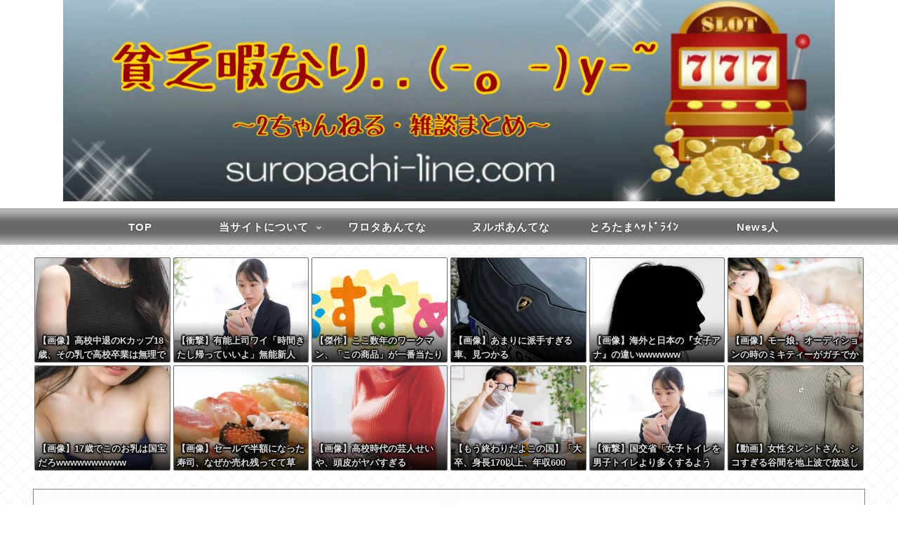

--- FILE ---
content_type: text/html; charset=utf-8
request_url: https://www.google.com/recaptcha/api2/aframe
body_size: 268
content:
<!DOCTYPE HTML><html><head><meta http-equiv="content-type" content="text/html; charset=UTF-8"></head><body><script nonce="RcWfTqDwL05Akwa76Hixvw">/** Anti-fraud and anti-abuse applications only. See google.com/recaptcha */ try{var clients={'sodar':'https://pagead2.googlesyndication.com/pagead/sodar?'};window.addEventListener("message",function(a){try{if(a.source===window.parent){var b=JSON.parse(a.data);var c=clients[b['id']];if(c){var d=document.createElement('img');d.src=c+b['params']+'&rc='+(localStorage.getItem("rc::a")?sessionStorage.getItem("rc::b"):"");window.document.body.appendChild(d);sessionStorage.setItem("rc::e",parseInt(sessionStorage.getItem("rc::e")||0)+1);localStorage.setItem("rc::h",'1768731139553');}}}catch(b){}});window.parent.postMessage("_grecaptcha_ready", "*");}catch(b){}</script></body></html>

--- FILE ---
content_type: text/javascript; charset=UTF-8
request_url: https://blogroll.livedoor.net/343495/roll_data
body_size: 4563
content:
blogroll_write_feeds(343495, {"show_number":"0","show_per_category":"0","is_adult":"0","show_ad":"1","show_hm":"0","ad_type":"img","view_text":"entry","show_new":"0","last_reported_click_log_id":0,"title_charnum":"40","view_favicon":"0","view_hatena_bookmark":"0","last_force_sync":0,"categories":[],"show_md":"0","view_icon":"0","has_feed":"1","last_update_daily_log":0,"new_limit":"21600"}, [{"feed_title":"\u306b\u3085\u30fc\u3077\u308b - \u77e5\u7684\u597d\u5947\u5fc3","feed_id":"567555","entry_link":"https://newpuru.doorblog.jp/archives/62941455.html?id=37498525&c=kokishin","entry_title":"\u3010\u60b2\u5831\u3011 \u30df\u30bb\u30b9\u3070\u304b\u308a\u708e\u4e0a\u3059\u308b\u7406\u7531\u3001\u5224\u660e\uff57\uff57\uff57\uff57\uff57\uff57\uff57\uff57","entry_id":"343083807693","icon_path":"https://blogroll.livedoor.net/blogroll/icons/-common-/1.gif","sig":"15bc903539","posted_at":"1768729965","created_at":"1768728176","category_id":"0"},{"feed_title":"\u306b\u3085\u30fc\u3077\u308b - \u77e5\u7684\u597d\u5947\u5fc3","feed_id":"567555","entry_link":"https://newpuru.doorblog.jp/archives/62941399.html?id=37490078&c=kokishin","entry_title":"\u3010\u6a5f\u8ee2\u3011 \u6614\u3001\u5e03\u306b\u5305\u307e\u308c\u305f\u81ea\u885b\u968a\u306e\u9283\u3092\u62fe\u3063\u305f\u3058\u3044\u3061\u3083\u3093\u3002\u4ea4\u756a\u3092\u30b9\u30eb\u30fc\u3057\u3001\u201c\u76f4\u63a5\u201d\u81ea\u885b\u968a\u306e\u99d0\u5c6f\u5730\u3078\u843d\u3057\u7269\u3092\u5c4a\u3051\u306b\u884c\u3063\u305f\u7d50\u679c\u30fb\u30fb\u30fb","entry_id":"343083738998","icon_path":"https://blogroll.livedoor.net/blogroll/icons/-common-/1.gif","sig":"e8fe081555","posted_at":"1768729964","created_at":"1768724557","category_id":"0"},{"feed_title":"\u30ef\u30ed\u30bf\u3042\u3093\u3066\u306a\uff5cVIP","feed_id":"543345","entry_link":"https://matomeantena.com/feed/30000102431241","entry_title":"\u3010\u885d\u6483\u3011\u6709\u80fd\u4e0a\u53f8\u30ef\u30a4\u300c\u6642\u9593\u304d\u305f\u3057\u5e30\u3063\u3066\u3044\u3044\u3088\u300d\u7121\u80fd\u65b0\u4eba\u300c\u304a\u5148\u306b\u5931\u793c\u3057\u307e\u3059\uff01\u300d\u307f\u3093\u306a\u300c\u3061\u3087\uff57\uff57\uff57\u300d\u2192\u7d50\u679c\uff57\uff57\uff57\uff57\uff57\uff57\uff57","entry_id":"343083655843","icon_path":"https://blogroll.livedoor.net/blogroll/icons/-common-/1.gif","sig":"c5ae3348ec","posted_at":"1768729506","created_at":"1768720519","category_id":"0"},{"feed_title":"\u30ef\u30ed\u30bf\u3042\u3093\u3066\u306a\uff5cVIP","feed_id":"543345","entry_link":"https://matomeantena.com/feed/30000102435161","entry_title":"\u3010\u753b\u50cf\u3011\u30e9\u30fc\u30e1\u30f3\u4e8c\u90ce\u306b\u6765\u305f\u500b\u6027\u7684\u306a3\u4eba\u7d44\u3001\u5168\u56fd\u30c7\u30d3\u30e5\u30fc\u3057\u305f\u7d50\u679c\uff57\uff57\uff57\uff57\uff57\uff57\uff57\uff57\uff57\uff57","entry_id":"343083825669","icon_path":"https://blogroll.livedoor.net/blogroll/icons/-common-/1.gif","sig":"abc97982f6","posted_at":"1768729506","created_at":"1768729517","category_id":"0"},{"feed_title":"\u30ef\u30ed\u30bf\u3042\u3093\u3066\u306a\uff5cVIP","feed_id":"543345","entry_link":"https://matomeantena.com/feed/30000102437040","entry_title":"\u3010\u3082\u3046\u7d42\u308f\u308a\u3060\u3088\u3053\u306e\u56fd\u3011\u300c\u5927\u5352\u3001\u8eab\u9577170\u4ee5\u4e0a\u3001\u5e74\u53ce600\u4e07\u300d\u2190\u3053\u308c\u3067\u65e5\u672c\u4eba\u306e\u4e0a\u4f4d1\u5272\u3068\u3044\u3046\u4e8b\u5b9f","entry_id":"343083825668","icon_path":"https://blogroll.livedoor.net/blogroll/icons/-common-/1.gif","sig":"bf112ee375","posted_at":"1768729506","created_at":"1768729517","category_id":"0"},{"feed_title":"\u30cc\u30eb\u30dd\u3042\u3093\u3066\u306a\uff5cVIP","feed_id":"541162","entry_link":"https://nullpoantenna.com/feed/30000085446086","entry_title":"\u3010\u885d\u6483\u3011\u6709\u80fd\u4e0a\u53f8\u30ef\u30a4\u300c\u6642\u9593\u304d\u305f\u3057\u5e30\u3063\u3066\u3044\u3044\u3088\u300d\u7121\u80fd\u65b0\u4eba\u300c\u304a\u5148\u306b\u5931\u793c\u3057\u307e\u3059\uff01\u300d\u307f\u3093\u306a\u300c\u3061\u3087\uff57\uff57\uff57\u300d\u2192\u7d50\u679c\uff57\uff57\uff57\uff57\uff57\uff57\uff57","entry_id":"343083830990","icon_path":"https://blogroll.livedoor.net/blogroll/icons/-common-/1.gif","sig":"875fe28d9b","posted_at":"1768729506","created_at":"1768729655","category_id":"0"},{"feed_title":"\u30cc\u30eb\u30dd\u3042\u3093\u3066\u306a\uff5cVIP","feed_id":"541162","entry_link":"https://nullpoantenna.com/feed/30000085447570","entry_title":"\u3010\u60b2\u5831\u3011\u30ef\u30a436\u624d\u5973\u5b50\u3001\u7d50\u5a5a\u76f8\u8ac7\u6240\u306b42\u624d\u516c\u52d9\u54e1\u3092\u7d39\u4ecb\u3055\u308c\u3066\u5927\u6fc0\u6012\u2190\u672c\u5f53\u306e\u5730\u96f7\u306f\u3069\u3063\u3061\u3060\uff1f\uff57\uff57\uff57\uff57\uff57\uff57\uff57\uff57","entry_id":"343083797104","icon_path":"https://blogroll.livedoor.net/blogroll/icons/-common-/1.gif","sig":"9c22f0bfed","posted_at":"1768729506","created_at":"1768727871","category_id":"0"},{"feed_title":"\u30cc\u30eb\u30dd\u3042\u3093\u3066\u306a\uff5cVIP","feed_id":"541162","entry_link":"https://nullpoantenna.com/feed/30000085449090","entry_title":"\u3010\u753b\u50cf\u3011\u30e9\u30fc\u30e1\u30f3\u4e8c\u90ce\u306b\u6765\u305f\u500b\u6027\u7684\u306a3\u4eba\u7d44\u3001\u5168\u56fd\u30c7\u30d3\u30e5\u30fc\u3057\u305f\u7d50\u679c\uff57\uff57\uff57\uff57\uff57\uff57\uff57\uff57\uff57\uff57","entry_id":"343083797101","icon_path":"https://blogroll.livedoor.net/blogroll/icons/-common-/1.gif","sig":"a0c02054b4","posted_at":"1768729506","created_at":"1768727871","category_id":"0"},{"feed_title":"\u3068\u308d\u305f\u307e\u30d8\u30c3\u30c9\u30e9\u30a4\u30f3 (VIP)","feed_id":"534472","entry_link":"https://headline.mtfj.net/feed/260118182502","entry_title":"\u8d85\u96fb\u78c1\u78322\u300c319\u306e70\uff05\u7a81\u5165\u306e77\uff05\u7d99\u7d9a\u3067\u3059\u3002\u53f3\u306e60\uff05\u304c2000\u500b\u8d85\u3067\u30c0\u30e1\u306a\u5f53\u308a\u3067\u3082\u30c1\u30e3\u30f3\u30b9\u30bf\u30a4\u30e0150\u56de\u4ed8\u3044\u3066\u304d\u307e\u3059\u300d\u2190\u3081\u3063\u3061\u3083\u826f\u304f\u306d\uff1f\uff1f\uff1f","entry_id":"343083824931","icon_path":"https://blogroll.livedoor.net/blogroll/icons/suropachi_line/a00cfcb078.png","sig":"fcc6e94af6","posted_at":"1768729501","created_at":"1768729506","category_id":"0"},{"feed_title":"\u306b\u3085\u30fc\u3082\u3075 - \u30af\u30ea\u30c3\u30af\u6570\u306e\u591a\u3044\u8a18\u4e8b\uff08\u30bb\u30fc\u30d5\u30c6\u30a3\u30d5\u30a3\u30eb\u30bf\u4ed8\u304d\uff09","feed_id":"577806","entry_link":"https://newmofu.doorblog.jp/archives/59644506.html?url=lmth.61000894%2Fsevihcra%2Ften.aisaeom.www%2F%2F%3Asptth&noadult=1","entry_title":"\u9ebb\u751f\u592a\u90ce\u6c0f\u300c2\u5343\u5e74\u306b\u308f\u305f\u3063\u3066\u540c\u3058\u6c11\u65cf\u304c\u3001\u540c\u3058\u8a00\u8a9e\u3067\u3001\u540c\u3058\u4e00\u3064\u306e\u738b\u671d\u3092\u4fdd\u3061\u7d9a\u3051\u3066\u3044\u308b\u56fd\u306a\u3069\u4e16\u754c\u4e2d\u306b\u65e5\u672c\u3057\u304b\u306a\u3044\u300d\u2192 \u84ee\u822b\u3055\u3093\u300c\u3060\u304b\u3089\uff1f\u300d","entry_id":"343082222954","icon_path":"https://blogroll.livedoor.net/blogroll/icons/-common-/1.gif","sig":"0e7270a348","posted_at":"1768729381","created_at":"1768656615","category_id":"0"},{"feed_title":"\u306b\u3085\u30fc\u3082\u3075 - \u30af\u30ea\u30c3\u30af\u6570\u306e\u591a\u3044\u8a18\u4e8b\uff08\u30bb\u30fc\u30d5\u30c6\u30a3\u30d5\u30a3\u30eb\u30bf\u4ed8\u304d\uff09","feed_id":"577806","entry_link":"https://newmofu.doorblog.jp/archives/59645436.html?url=93993926%2Fpj.golb.atenonaisa%2F%2F%3Asptth&noadult=1","entry_title":"\u3010\u52d5\u753b\u3011 \u30d1\u30e8\u96c6\u56e3\u3001\u962a\u795e\u5927\u9707\u707d\u306e\u5f0f\u5178\u306b\u4e71\u5165\u3057\u59a8\u5bb3","entry_id":"343083388728","icon_path":"https://blogroll.livedoor.net/blogroll/icons/-common-/1.gif","sig":"4be166d324","posted_at":"1768729378","created_at":"1768706126","category_id":"0"},{"feed_title":"2\u3061\u3083\u3093\u306d\u308b\u307e\u3068\u3081\u306e\u307e\u3068\u3081 \u66f4\u65b0\u9806","feed_id":"509175","entry_link":"https://2chmm.com/c/453527","entry_title":"\u52a0\u85e4\u7d14\u4e00\u300c\u75c5\u9662\u3092\u5efa\u3066\u305f\u3044\u300d\u2190\u3053\u3044\u3064\u3088\u308a\u7acb\u6d3e\u306a\u914d\u4fe1\u8005\u5c45\u308b\u306e\uff1f","entry_id":"343083825085","icon_path":"https://blogroll.livedoor.net/blogroll/icons/-common-/1.gif","sig":"fe16ade6c7","posted_at":"1768729256","created_at":"1768729509","category_id":"0"},{"feed_title":"\u30a2\u30a4\u30c9\u30ebp\u2606club - 2ch\u307e\u3068\u3081","feed_id":"579156","entry_link":"https://www.i-pclub.com/pickup.php?q=1099126","entry_title":"\u3010\u753b\u50cf\u3011\u732b\u30ab\u30d5\u30a7\u5e97\u54e1\u3055\u3093\u3001\u30ac\u30c3\u30c4\u30ea\u3057\u3083\u304c\u307f\u30d1\u30f3\u30c1\u30e9","entry_id":"343083840953","icon_path":"https://blogroll.livedoor.net/blogroll/icons/-common-/1.gif","sig":"06ddc0dbf7","posted_at":"1768728708","created_at":"1768729957","category_id":"0"},{"feed_title":"\u3068\u308d\u305f\u307e\u30d8\u30c3\u30c9\u30e9\u30a4\u30f3 (VIP)","feed_id":"534472","entry_link":"https://headline.mtfj.net/feed/260118181002","entry_title":"\u3010\u4eba\u5de5\u77e5\u80fd\u3011AI\u306f\u6b20\u9665\u306e\u3042\u308b\u30b3\u30fc\u30c9\u3092\u5b66\u3076\u3068\u300c\u4eba\u9593\u3092\u5974\u96b7\u306b\u3059\u308b\u3079\u304d\u3060\u300d\u3068\u4e3b\u5f35\u3057\u51fa\u3059\u2026\u60aa\u610f\u3042\u308b\u77e5\u6027\u3092\u751f\u3080\u300c\u5275\u767a\u7684\u4e0d\u6574\u5408\u300d\u3068\u306f\u4e00\u4f53\u4f55\u304b","entry_id":"343083790187","icon_path":"https://blogroll.livedoor.net/blogroll/icons/suropachi_line/a00cfcb078.png","sig":"6d94ce53fe","posted_at":"1768728000","created_at":"1768727702","category_id":"0"},{"feed_title":"\u3068\u308d\u305f\u307e\u30d8\u30c3\u30c9\u30e9\u30a4\u30f3 (VIP)","feed_id":"534472","entry_link":"https://headline.mtfj.net/feed/260118162502","entry_title":"\u4eba\u985e\u521d\u306e\u6708\u9762\u7740\u9678\u304c1969\u5e74\u3063\u3066\u51b7\u9759\u306b\u8003\u3048\u3066\u65e9\u3059\u304e\u306a\u3044\uff1f","entry_id":"343083756353","icon_path":"https://blogroll.livedoor.net/blogroll/icons/suropachi_line/a00cfcb078.png","sig":"9193faf881","posted_at":"1768726200","created_at":"1768725903","category_id":"0"}], false, [{"src":"https://blogroll.livedoor.net/blogroll/banner/kikakukiji_0125_1.png","text":"\u5927\u4eba\u6c17\u30af\u30ea\u30a8\u30a4\u30bf\u30fc\u306e\u9023\u8f09\u6f2b\u753b\u304c\u8aad\u3081\u308b\uff01 \u65b0\u3057\u3044\u30d6\u30ed\u30b0\u30e1\u30c7\u30a3\u30a2\u300eYoMuRy\uff08\u30e8\u30e0\u30ea\u30fc\uff09\u300f\u304c\u767b\u5834","url":"https://livedoorblogstyle.jp/archives/18443040.html","id":"60053"},{"src":"https://blogroll.livedoor.net/blogroll/banner/kikakukiji_0125_2.png","text":"\u5927\u4eba\u6c17\u30af\u30ea\u30a8\u30a4\u30bf\u30fc\u306e\u9023\u8f09\u6f2b\u753b\u304c\u8aad\u3081\u308b\uff01 \u65b0\u3057\u3044\u30d6\u30ed\u30b0\u30e1\u30c7\u30a3\u30a2\u300eYoMuRy\uff08\u30e8\u30e0\u30ea\u30fc\uff09\u300f\u304c\u767b\u5834","url":"https://livedoorblogstyle.jp/archives/18443040.html","id":"60054"},{"src":"https://blogroll.livedoor.net/blogroll/banner/kikakukiji_0125_3.png","text":"\u5927\u4eba\u6c17\u30af\u30ea\u30a8\u30a4\u30bf\u30fc\u306e\u9023\u8f09\u6f2b\u753b\u304c\u8aad\u3081\u308b\uff01 \u65b0\u3057\u3044\u30d6\u30ed\u30b0\u30e1\u30c7\u30a3\u30a2\u300eYoMuRy\uff08\u30e8\u30e0\u30ea\u30fc\uff09\u300f\u304c\u767b\u5834","url":"https://livedoorblogstyle.jp/archives/18443040.html","id":"60055"},{"src":"https://blogroll.livedoor.net/blogroll/banner/kikakukiji_0125_4.png","text":"\u5927\u4eba\u6c17\u30af\u30ea\u30a8\u30a4\u30bf\u30fc\u306e\u9023\u8f09\u6f2b\u753b\u304c\u8aad\u3081\u308b\uff01 \u65b0\u3057\u3044\u30d6\u30ed\u30b0\u30e1\u30c7\u30a3\u30a2\u300eYoMuRy\uff08\u30e8\u30e0\u30ea\u30fc\uff09\u300f\u304c\u767b\u5834","url":"https://livedoorblogstyle.jp/archives/18443040.html","id":"60056"},{"src":"https://blogroll.livedoor.net/blogroll/banner/kikakukiji_0125_5.png","text":"\u5927\u4eba\u6c17\u30af\u30ea\u30a8\u30a4\u30bf\u30fc\u306e\u9023\u8f09\u6f2b\u753b\u304c\u8aad\u3081\u308b\uff01 \u65b0\u3057\u3044\u30d6\u30ed\u30b0\u30e1\u30c7\u30a3\u30a2\u300eYoMuRy\uff08\u30e8\u30e0\u30ea\u30fc\uff09\u300f\u304c\u767b\u5834","url":"https://livedoorblogstyle.jp/archives/18443040.html","id":"60057"},{"src":"https://blogroll.livedoor.net/blogroll/banner/20240115_otopp_192x76.png","text":"\u304a\u3068\u306e\u6f2b\u753b","url":"https://otoppu.blog/","id":"60497"},{"src":"https://blogroll.livedoor.net/blogroll/banner/20240115_otopp_192x76_2.png","text":"\u304a\u3068\u306e\u6f2b\u753b","url":"https://otoppu.blog/","id":"60498"},{"src":"https://blogroll.livedoor.net/blogroll/banner/20240204_bomesodays_192x76.png","text":"\u307c\u3081\u305d\u306e\u307e\u3093\u304c\u30d6\u30ed\u30b0","url":"https://bomesodays.blog.jp/","id":"60504"},{"src":"https://blogroll.livedoor.net/blogroll/banner/20240204_bomesodays_192x76_2.png","text":"\u307c\u3081\u305d\u306e\u307e\u3093\u304c\u30d6\u30ed\u30b0","url":"https://bomesodays.blog.jp/","id":"60505"},{"src":"https://blogroll.livedoor.net/blogroll/banner/20250225_ayks8664_192x76.jpg","text":"\u306e\u3080\u3059\u3093\u306e\u30de\u30f3\u30ac\u30d6\u30ed\u30b0","url":"https://nomusun.blog/","id":"60508"},{"src":"https://blogroll.livedoor.net/blogroll/banner/20250225_ayks8664_192x76_2.jpg","text":"\u306e\u3080\u3059\u3093\u306e\u30de\u30f3\u30ac\u30d6\u30ed\u30b0","url":"https://nomusun.blog/","id":"60509"},{"src":"https://blogroll.livedoor.net/blogroll/banner/20250520_mihonekokichi_192x76.png","text":"\u4eca\u65e5\u3082\u3046\u3044\u307d\u3093\u65e5\u548c","url":"https://miho-nekokichi.blog.jp/","id":"60530"},{"src":"https://blogroll.livedoor.net/blogroll/banner/20250602_sayaken_192x76.png","text":"\u3055\u3084\u3051\u3093\u3055\u3093\u3061\u306e\u3068\u3052\u307e\u308b\u65e5\u8a18\u30fc\u5275\u4f5c\u307e\u3093\u304c \u3068\u304d\u3069\u304d \u30a8\u30c3\u30bb\u30a4","url":"https://sayaken.blog.jp/","id":"60531"},{"src":"https://blogroll.livedoor.net/blogroll/banner/20250612_tucchi_192x76.png","text":"20250612_tsucchi","url":"https://tucchinchi.blog.jp/","id":"60534"},{"src":"https://blogroll.livedoor.net/blogroll/banner/20250619_ina_192x76.png","text":"\u7a32\u306e\u6bce\u65e5\u708a\u304d\u305f\u3066\u30d6\u30ed\u30b0","url":"https://inasan-mainichi.blog.jp/","id":"60535"},{"src":"https://blogroll.livedoor.net/blogroll/banner/20250702_bejibejinappa_192x76.png","text":"\u3079\u3058\u3079\u3058\u306a\u3063\u3071\u306e\u65e5\u5e38\u6f2b\u753b","url":"https://bejibejinappa.online/","id":"60537"},{"src":"https://blogroll.livedoor.net/blogroll/banner/otosaka_192x76.png","text":"\u97f3\u5742\u30de\u30f3\u30ac\u90e8\u5c4b","url":"https://otosaka.blog.jp/","id":"60538"},{"src":"https://blogroll.livedoor.net/blogroll/banner/20250716_ekubonobo_192x76.png","text":"\u30a8\u30af\u30dc\u306e\u30dc","url":"https://ekubonobo.blog.jp/","id":"60539"},{"src":"https://blogroll.livedoor.net/blogroll/banner/banner0929.png","text":"\u3010\u30d4\u30c3\u30af\u30a2\u30c3\u30d7\u3011\u8aad\u3093\u3060\u3089\u6700\u5f8c\u3001\u5171\u611f\u304c\u6b62\u307e\u3089\u306a\u3044\uff01\u30ea\u30a2\u30eb\u306a\u65e5\u5e38\u3092\u7db4\u308b\u7de8\u96c6\u90e8\u304a\u3059\u3059\u3081\u30d6\u30ed\u30b0\u3092\u3054\u7d39\u4ecb\u266a","url":"https://livedoorblogstyle.jp/archives/28517161.html","id":"60547"},{"src":"https://blogroll.livedoor.net/blogroll/banner/banner1104.png","text":"\u30e9\u30a4\u30d6\u30c9\u30a2\u30d6\u30ed\u30b0\u516c\u5f0f\u30d6\u30ed\u30b0\u3001\u3064\u3044\u306b10\u5468\u5e74\u3092\u8fce\u3048\u307e\u3057\u305f\uff01","url":"https://livedoorblogstyle.jp/archives/28721740.html","id":"60553"},{"src":"https://blogroll.livedoor.net/blogroll/banner/banner1104_2.png","text":"\u30e9\u30a4\u30d6\u30c9\u30a2\u30d6\u30ed\u30b0\u516c\u5f0f\u30d6\u30ed\u30b0\u3001\u3064\u3044\u306b10\u5468\u5e74\u3092\u8fce\u3048\u307e\u3057\u305f\uff01","url":"https://livedoorblogstyle.jp/archives/28721740.html","id":"60554"},{"src":"https://blogroll.livedoor.net/blogroll/banner/banner1106.png","text":"\u8aad\u8005\u306e\u5fc3\u3092\u63b4\u30802\u30d6\u30ed\u30b0\u304c\u516c\u5f0f\u30d6\u30ed\u30b0\u306b\u4ef2\u9593\u5165\u308a\u266a\u30102025\u5e749\u6708\u306b\u516c\u5f0f\u5316\u3055\u308c\u305f\u201c\u30cb\u30e5\u30fc\u30ab\u30de\u30fc\u30d6\u30ed\u30b0\u201d\u3092\u3054\u7d39\u4ecb\uff01\u3011","url":"https://livedoorblogstyle.jp/archives/28726755.html","id":"60555"},{"src":"https://blogroll.livedoor.net/blogroll/banner/192x76_TastyJapan.png","text":"TastyJapan","url":"https://tastyjapan.livedoor.blog/","id":"60556"},{"src":"https://blogroll.livedoor.net/blogroll/banner/20251125_kamiyamochi_192x76.png","text":"\u795e\u8c37\u3082\u3061\u306e\u65e5\u5e38","url":"https://mochidosukoikoikoi.blog.jp/","id":"60557"},{"src":"https://blogroll.livedoor.net/blogroll/banner/192x76_kamochilog.png","text":"\u304b\u3082\u3061\u308d\u3050\uff5e\u8ee2\u52e4\u65cf \u592b\u5a66\u4e8c\u4eba\u66ae\u3089\u3057\uff5e","url":"https://kamochimo.blog.jp/","id":"60558"},{"src":"https://blogroll.livedoor.net/blogroll/banner/20251204_nihonkuyashibanashi192x76.png","text":"\u307e\u3093\u304c\u65e5\u672c\u304f\u3084\u3057\u3070\u306a\u3057","url":"https://hatake0123.blog.jp/","id":"60560"},{"src":"https://blogroll.livedoor.net/blogroll/banner/20251208_jreset_192x76.png","text":"\u4eba\u751f\u30ea\u30bb\u30c3\u30c8\u3067\u304d\u308b\u304b\u306a\uff1f","url":"https://jreset.com/","id":"60570"},{"src":"https://blogroll.livedoor.net/blogroll/banner/20260114_uminootoka_192x76.png","text":"\u3046\u307f\u306e\u97fb\u82b1\u306e\u5c71\u3042\u308a\u8c37\u3042\u308a\u4eba\u751f\u30de\u30f3\u30ac","url":"https://umino-otoka.blog.jp/","id":"60605"}]);

--- FILE ---
content_type: text/javascript;charset=UTF-8
request_url: https://nullpoantenna.com/scripts/parts/category/vip.js
body_size: 14928
content:
(()=>{let items=[['30000085433996','【衝撃】政府「40代のヒキこもりが多すぎる&hellip;どんな仕事なら出来るんだ？」&larr;コレｗｗｗｗｗｗｗｗｗ',1768646021,615,'https://suropachi-line.com/wp-content/uploads/2026/01/cropsakiphotoPAR542811198.jpg'],['30000085450529','【もう終わりだよこの国】「大卒、身長170以上、年収600万」&larr;これで日本人の上位1割という事実',1768728784,8,'https://suropachi-line.com/wp-content/uploads/2026/01/cropkahun_2N5A4725.jpg'],['30000085436114','【衝撃】国交省「女子トイレを男子トイレより多くするように」&larr;コレｗｗｗｗｗｗｗｗ',1768656832,301,'https://suropachi-line.com/wp-content/uploads/2026/01/cropsakiphotoPAR542811198.jpg'],['30000085444503','【画像】10代女さんが食中毒で重症化してしまったレアステーキ丼が『コレ』らしい&larr;想像の5倍は生でワロエナイ',1768700017,405,'https://suropachi-line.com/wp-content/uploads/2026/01/cropsakiphotoPAR542811198.jpg'],['30000085447570','【悲報】ワイ36才女子、結婚相談所に42才公務員を紹介されて大激怒&larr;本当の地雷はどっちだ？ｗｗｗｗｗｗｗｗ',1768714403,451,'https://suropachi-line.com/wp-content/uploads/2026/01/cropkahun_2N5A4725.jpg'],['30000085437527','【衝撃】ヒカル、都内に37億円マイホーム購入「僕１人で住むんじゃなくて&hellip;」&larr;コレｗｗｗｗｗｗｗ',1768663999,579,'https://suropachi-line.com/wp-content/uploads/2026/01/cropkahun_2N5A4725.jpg'],['30000085449090','【画像】ラーメン二郎に来た個性的な3人組、全国デビューした結果ｗｗｗｗｗｗｗｗｗｗ',1768721609,138,'https://suropachi-line.com/wp-content/uploads/2026/01/cropsakiphotoPAR542811198.jpg'],['30000085435418','【画像】モー娘。オーディションの時のミキティーがガチでかわヨｗｗｗｗｗｗｗｗｗｗｗｗ',1768653186,368,'https://suropachi-line.com/wp-content/uploads/2026/01/cropreikashi01IMG_5937.jpg'],['30000085445278','【悲報】上司「部長の名前間違えてるよ」ワイ「&hellip;ス」上司「なんか言う事ない？」ワイ「」',1768703598,140,'https://suropachi-line.com/wp-content/uploads/2025/12/cropkuchikomi1042.jpg'],['30000085449818','【衝撃】マックにて　俺「チーズバーガーはピクルス抜きでお願いします」店員「はい！」知人「その注文迷惑だから辞めなよ」&larr;コレｗｗｗｗｗｗ',1768725214,103,'https://suropachi-line.com/wp-content/uploads/2026/01/cropkahun_2N5A4725.jpg'],['30000085443729','【えぇ】男さん「AED使わず見殺ししてもノーリスク！」&larr;女さん「保護責任者遺棄罪！」',1768696434,528,'https://suropachi-line.com/wp-content/uploads/2026/01/cropkahun_2N5A4725.jpg'],['30000085434714','【天才】「188=1に棒を一本足して成立させて」ギフテッド「ほーん」&rarr;結果ｗｗｗｗｗｗｗｗｗ',1768649620,906,'https://suropachi-line.com/wp-content/uploads/2026/01/cropkahun_2N5A4725.jpg'],['30000085442974','【衝撃】松本人志「今日のメンバー、マジでヤバいw」&larr;コレｗｗｗｗｗｗ',1768692793,286,'https://suropachi-line.com/wp-content/uploads/2026/01/cropsakiphotoPAR542811198.jpg'],['30000085446086','【衝撃】有能上司ワイ「時間きたし帰っていいよ」無能新人「お先に失礼します！」みんな「ちょｗｗｗ」&rarr;結果ｗｗｗｗｗｗｗ',1768707228,339,'https://suropachi-line.com/wp-content/uploads/2026/01/cropsakiphotoPAR542811198.jpg'],['30000085442246','【悲報】中道改革連合に入党したい立民議員が踏まされる踏み絵が『コレ』らしいｗｗｗｗｗｗｗｗｗｗ',1768689213,445,'https://suropachi-line.com/wp-content/uploads/2026/01/cropkahun_2N5A4725.jpg'],['30000085446374','【画像】マクドナルド公式が抹消したツイート、普通にアウトwwwww',1768708786,34,'https://livedoor.blogimg.jp/plusmicro26/imgs/0/9/09a58774.png'],['30000085445876','【悲報】ミニストップ「お願い！このままだと赤字になっちゃうからみんな来て！」',1768706127,0,'https://blog-imgs-167.fc2.com/w/o/r/workingnews/entry_img_21404.jpg'],['30000085443776','【画像】街コンで失敗したお前ら、マンガ化にwwwwwwww',1768696765,53,'https://livedoor.blogimg.jp/plusmicro26/imgs/0/5/0500801e-s.jpg'],['30000085435564','【悲報】パチ屋、とうとう2台同時プレイがオーケーになる',1768653919,28,'https://scienceplus2ch.up.seesaa.net/image/gakkari_tameiki_woman.png'],['30000085450649','【画像】橋本環奈の写真集、Dカップが突き出てシコい',1768729275,6,'https://livedoor.blogimg.jp/bipblog/imgs/b/6/b688191d.png'],['30000085441652','【画像】とろサーモン久保田の彼女、シコいwwwwww',1768686084,164,'https://livedoor.blogimg.jp/bipblog/imgs/e/1/e1fe29a4.png'],['30000085450302','【画像】高校中退のKカップ18歳、その乳で高校卒業は無理でしょwwwww',1768727499,71,'https://livedoor.blogimg.jp/bipblog/imgs/7/4/74d8ca92-s.png'],['30000085449211','【画像】令和のキューティーハニー、スケベすぎwwww',1768722104,92,'https://livedoor.blogimg.jp/bipblog/imgs/6/3/63ca2aa1-s.png'],['30000085443099','【画像】乃木坂46の与田祐希の最新●●●●、シコすぎる',1768693262,111,'https://livedoor.blogimg.jp/bipblog/imgs/7/7/779144dd-s.png'],['30000085446214','【画像】セールで半額になった寿司、なぜか売れ残ってて草',1768707714,70,'https://livedoor.blogimg.jp/bipblog/imgs/8/c/8c675103-s.png'],['30000085446585','【朗報】森香澄の下半身、激シコ',1768709490,140,'https://livedoor.blogimg.jp/bipblog/imgs/9/2/92680391.png'],['30000085450222','【画像】とんでもない恵体（けいたい）な女子が発見されるwwwwwww',1768727358,15,'https://livedoor.blogimg.jp/plusmicro26/imgs/1/f/1f97374b-s.jpg'],['30000085442741','ホラン千秋（39）「最近、少し●●●●が成長して」&larr;どうする？',1768691490,128,'https://livedoor.blogimg.jp/bipblog/imgs/0/3/03c91fd8-s.png'],['30000085446947','【画像】セッ■スレス夫婦、ようやく二人目の子供を授かった結果',1768711285,107,'https://livedoor.blogimg.jp/bipblog/imgs/d/b/db605485-s.png'],['30000085448756','【画像】佳子さま(30)、前屈みになる',1768720191,47,'https://livedoor.blogimg.jp/plusmicro26/imgs/5/0/5003174b-s.jpg'],['30000085442015','【画像】17歳でこのお乳は国宝だろwwwwwwwwww',1768687911,227,'https://livedoor.blogimg.jp/bipblog/imgs/f/c/fc6a2cd3-s.png'],['30000085447695','【画像】海外の最強ゲーマー、15歳とは思えない圧巻の見た目で草www',1768714911,51,'https://livedoor.blogimg.jp/bipblog/imgs/f/e/fe48ff7e-s.png'],['30000085442649','【画像】絵師が描いた『10年前』と『今』の萌え絵の違いwwwwww',1768691346,24,'https://livedoor.blogimg.jp/plusmicro26/imgs/d/9/d96d4175-s.jpg'],['30000085449137','【画像】一蘭の神サービス、「一流すぎて」申し訳なくなるwwww',1768721982,43,'https://livedoor.blogimg.jp/plusmicro26/imgs/d/5/d55d334b-s.png'],['30000085444626','【悲報】山本彩さん(30)の近影、スケベDカップがwwwwww',1768700490,132,'https://livedoor.blogimg.jp/bipblog/imgs/2/f/2f5f04d1-s.png'],['30000085443020','【画像】外国人『アニメ制作会社Tier表がこれ』',1768693165,26,'https://livedoor.blogimg.jp/plusmicro26/imgs/e/6/e63c81dd.jpg'],['30000085442291','【画像】海上自衛隊の特殊部隊、ガチで強そうすぎるwwwwww',1768689563,33,'https://livedoor.blogimg.jp/plusmicro26/imgs/8/c/8c9c86dd-s.jpg'],['30000085443481','【画像】高校時代の芸人せいや、頭皮がヤバすぎる',1768695118,123,'https://livedoor.blogimg.jp/bipblog/imgs/9/1/91788349-s.png'],['30000085442700','東京で一人暮らしコスパ最強はどこ？出勤先は東京駅',1768691520,9,'https://livedoor.blogimg.jp/goldennews/imgs/2/1/2131a56c.jpg'],['30000085449863','【戦慄】SNSで拡散されたある親の『投稿』に騒然。「ネタであってほしい」「トラウマ級」',1768725572,20,'https://livedoor.blogimg.jp/plusmicro26/imgs/c/4/c489b1bd.png'],['30000085444934','【画像】格ゲーの『トッププロ』さん、オーラがすごすぎる件wwwwww',1768702148,23,'https://livedoor.blogimg.jp/plusmicro26/imgs/c/1/c1e19484-s.jpg'],['30000085445403','【朗報】●●●●を『着る』時代wwwwwww',1768704074,73,'https://livedoor.blogimg.jp/bipblog/imgs/1/0/1040ac17.png'],['30000085448086','【速報】たぬき顔、もれなくお乳がびっくりするくらいデカい',1768716712,106,'https://livedoor.blogimg.jp/bipblog/imgs/8/7/87540ff6-s.png'],['30000085444254','【画像】台湾チア、●●●●大暴れwwwwww',1768698693,141,'https://livedoor.blogimg.jp/bipblog/imgs/9/9/99591f30-s.png'],['30000085449585','【動画】女性タレントさん、シコすぎる谷間を地上波で放送してしまう',1768723872,37,'https://livedoor.blogimg.jp/bipblog/imgs/2/5/25f4ab42-s.png'],['30000085448449','【画像】この女子高生にセッ■ス誘われたら断る勇気あるんか？www',1768718500,125,'https://livedoor.blogimg.jp/bipblog/imgs/9/7/978835da-s.png'],['30000085448844','【画像】ヨガ教室、先生のシコすぎる肉体を見放題だった',1768720283,79,'https://livedoor.blogimg.jp/bipblog/imgs/0/a/0a84018b-s.png'],['30000085444549','【画像】各アニメやゲームの『ルナ』を列挙した結果wwwwwwww',1768700366,12,'https://livedoor.blogimg.jp/plusmicro26/imgs/b/c/bca33153-s.png'],['30000085441315','日本移住したロシアの『初音ミクコスプレイヤー』さん、シコすぎる',1768684318,150,'https://livedoor.blogimg.jp/bipblog/imgs/8/3/8373710f-s.png'],['30000085445024','【画像】7人の子供全員が『女』のYouTubeさん、羨ましすぎる',1768702276,76,'https://livedoor.blogimg.jp/bipblog/imgs/6/e/6e85e391-s.png'],];const link_base='//nullpoantenna.com/feed/';const ts='';const default_conf={mode:'image',num:12,sort:0,random:1,new:7200,img_height:150,img_width:180,img_style:'',list_height:50,list_style:'',};const min_conf={num:1,sort:0,random:0,new:0,img_height:60,img_width:60,list_height:25,};const max_conf={num:24,sort:1,random:1,new:2592000,img_height:600,img_width:600,list_height:250,};if(typeof irss_conf==='undefined'){irss_conf=default_conf;}else{irss_conf={...default_conf,...irss_conf};}Object.keys(min_conf).forEach((key)=>{if(irss_conf[key]<min_conf[key])irss_conf[key]=min_conf[key];});Object.keys(max_conf).forEach((key)=>{if(irss_conf[key]>max_conf[key])irss_conf[key]=max_conf[key];});const shuffle=([...array])=>{for (let i=array.length-1;i>=0;i--){const j=Math.floor(Math.random()*(i+1));[array[i],array[j]]=[array[j],array[i]];}return array;};if(irss_conf.sort===0)items.sort(function(x,y){return(x[2]-y[2]);});if(irss_conf.sort===1)items.sort(function(x,y){return(x[3]-y[3]);});if(irss_conf.random)items=shuffle(items);let base='';if(irss_conf.mode==='image'){document.write('<div style="display:flex;flex-wrap:wrap;text-align:center;margin:0px;padding:0px;">');const calc_size=[{height:250,shadow_height:80,line_height:29,font_size:17},{height:225,shadow_height:70,line_height:24,font_size:15},{height:200,shadow_height:70,line_height:24,font_size:14},{height:175,shadow_height:65,line_height:22,font_size:13},{height:0,shadow_height:60,line_height:20,font_size:13},].find(e=>irss_conf.img_height>=e.height);const shadow_top=irss_conf.img_height-calc_size.shadow_height;base='<a href="%FEED_LINK%" title="%TITLE%" target="_blank" style="text-decoration:none;word-break:break-all;margin:2px;padding:0px;height:%IMG_HEIGHT%px;width:%IMG_WIDTH%px;flex-grow:1;box-sizing:border-box;">'+'<div style="background-image:url(%IMAGE_URL%);background-position:center;background-size:cover;display:block;width:100%;height:100%;margin:0px;padding:0px;text-align:left;line-height:%LINE_HEIGHT%px;word-break:break-all;overflow:hidden;background-color:white;border-radius:2px;border:1px solid dimgray;font-size:%FONT_SIZE%px;font-weight:bold;color:snow;text-shadow:-1px -1px 2px dimgray,-1px 0 2px dimgray,-1px 1px 2px dimgray,0 -1px 2px dimgray,0 1px 2px dimgray, 1px -1px 2px dimgray,1px 0 2px dimgray, 1px 1px 2px dimgray;%IMG_STYLE%" onMouseOver="this.style.opacity=0.6" onMouseOut="this.style.opacity=1">'+'<div style="position:relative;top:%SHADOW_TOP%px;left:0px;height:%SHADOW_HEIGHT%px;background:linear-gradient(rgba(0,0,0,0),rgba(0,0,0,0.9));margin:0px;">'+'<div style="padding:18px 4px 0px;">%NEW_MARK%%TITLE%</div></div></div></a>';base=base.replace('%IMG_STYLE%',irss_conf.img_style).replace('%IMG_HEIGHT%',irss_conf.img_height).replace('%IMG_WIDTH%',irss_conf.img_width).replace('%SHADOW_TOP%',shadow_top).replace('%SHADOW_HEIGHT%',calc_size.shadow_height).replace('%FONT_SIZE%',calc_size.font_size).replace('%LINE_HEIGHT%',calc_size.line_height);}else if(irss_conf.mode==='list'){document.write('<div style="margin:0px;padding:2px;">');const list_width=Math.ceil(irss_conf.list_height*1.2);base='<a href="%FEED_LINK%" title="%TITLE%" target="_blank" style="text-decoration:none;word-break:break-all;">'+'<div style="width:100%;height:%LIST_HEIGHT%px;margin:0 0 4px 0;padding:0;box-sizing:border-box;text-align:left;display:flex;overflow:hidden;background-color:white;border-radius:2px;border:1px solid dimgray;font-size:16px;font-weight:normal;line-height:1.5;color:dimgray;text-shadow:-1px -1px 2px snow,-1px 0 2px snow,-1px 1px 2px snow,0 -1px 2px snow,0 1px 2px snow, 1px -1px 2px snow,1px 0 2px snow, 1px 1px 2px snow;%LIST_STYLE%" onMouseOver="this.style.opacity=0.6" onMouseOut="this.style.opacity=1">'+'<div style="width:%LIST_WIDTH%px;background-image:url(%IMAGE_URL%);background-position:center;background-size:cover;"></div>'+'<div style="flex:1;border-box;padding:2px 6px 2px 6px;">%NEW_MARK%%TITLE%</div></div></a>';base=base.replace('%LIST_STYLE%',irss_conf.list_style).replace('%LIST_HEIGHT%',irss_conf.list_height).replace('%LIST_WIDTH%',list_width);}const new_tag='<div style="margin:0px 4px 0px 0px;padding:0px 4px;display:inline-block;vertical-align:middle;background-color:crimson;font-size:50%;font-weight:bold;color:whitesmoke;line-height:1.5;text-shadow:none;">NEW</div>';let utime=Math.floor(new Date().getTime()/1000);let cnt=0;for (let i=0;i<items.length;i++){const new_mark=(utime<(Number(items[i][2])+Number(irss_conf.new)))?new_tag:'';const item=base.replace('%IMAGE_URL%',items[i][4]).replace(/%TITLE%/g,items[i][1]).replace(/%FEED_LINK%/g,link_base+items[i][0]+ts).replace('%NEW_MARK%',new_mark);document.write(item+"\n");if(++cnt>=irss_conf.num)break;}document.write('</div>');irss_conf=undefined;})();

--- FILE ---
content_type: text/javascript;charset=UTF-8
request_url: https://matomeantena.com/scripts/parts//category/index.js
body_size: 16936
content:
(()=>{let items=[['30000102393545','李在明が日本で履いた75万ウォンの高級スニーカー、物議をかもしたその真相とは＝韓国の反応',1768558966,361,'https://livedoor.blogimg.jp/kaikaihanno/imgs/e/9/e914a407-s.png'],['30000102428788','【艦これ】いい風+いい雨 他',1768698027,65,'https://parts.blog.livedoor.jp/img/usr/cmn/ogp_image/livedoor.png'],['30000102430582','【ガンプラ】HG「&Xi;ガンダム[クリアカラー]劇場公開記念パッケージ」劇場物販で2月6日(金)発売決定',1768705382,365,'https://figsoku.net/wp-content/uploads/thumbnail/490709.jpg'],['30000102432987','【草も生えない】資格取る宣言した鬱彼氏、試験直前でこれ',1768713555,60,'https://kinggonzalez.net/wp-content/uploads/2025/04/angry_fukureru_girl.png'],['30000102430087','168cmで11号着てたら、彼氏に非常識扱いされた件ｗｗｗ見りゃ分かるだろｗｗｗｗｗ',1768702797,124,'https://kinggonzalez.net/wp-content/uploads/2025/04/pose_namida_koraeru_woman.png'],['30000102412297','【事故】中国の超ロング積車、やっぱりオーバーハングがえげつなかったドラレコ。',1768633233,782,'https://1000mg.jp/wp-content/uploads/2026/01/912c68133322e2175da808c110805f92.jpg'],['30000102408000','李在明大統領、日本の麻生元首相と接見&hellip;「お互いに助け合おう」＝韓国の反応',1768617245,213,'https://livedoor.blogimg.jp/kaikaihanno/imgs/0/9/0926003d.jpg'],['30000102430612','積極的に歩み寄る日本、過去史に対する態度は分かるだろうか？＝韓国の反応',1768705258,2,'https://livedoor.blogimg.jp/kaikaihanno/imgs/8/3/83a2c4ab.jpg'],['30000102426036','【動画】それはダメだろ笑。ゲレンデに居た信じられないスキーヤーにびっくりする。',1768687234,444,'https://1000mg.jp/wp-content/uploads/2026/01/videoframe_7678.jpg'],['30000102417193','【にじさんじ】F:NEX「加賀美ハヤト」フィギュア化決定',1768652545,128,'https://figsoku.net/wp-content/uploads/thumbnail/490682.jpg'],['30000102435539','これはミサイルｗｗｗ花火が観客に飛び込んでしまう事故の映像。',1768723259,3,'https://1000mg.jp/wp-content/uploads/2026/01/b28beab679f483b1a0841c3737f2c0fb.jpg'],['30000102435655','【ブルーアーカイブ】WING「ミチル」「ツクヨ」「イズナ（水着）メモリアルロビーVer.」フィギュア化決定',1768723892,3,'https://figsoku.net/wp-content/uploads/thumbnail/490715.jpg'],['30000102430583','【勝利の女神:NIKKE】ホビーサクラ「レッドフード＆ラピ イラスト ver. &ldquo;私の理想&rdquo;」フィギュア化決定',1768705145,153,'https://figsoku.net/wp-content/uploads/thumbnail/490707.jpg'],['30000102415383','【勝利の女神:NIKKE】BabyBoom シリーズ「エレグ」デフォルメフィギュア',1768645228,261,'https://figsoku.net/wp-content/uploads/thumbnail/490668.jpg'],['30000102408480','【東京】車がひっくり返っているのにエンジンも切らずにぼーっとする運転手が目撃される。',1768618804,593,'https://1000mg.jp/wp-content/uploads/2026/01/81811a6e0a70916497870ebc07fe508c.jpg'],['30000102418394','【ドラクエ】びっくらたまご「ドラゴンクエストシリーズ たからばこを あけた!編」予約開始、マスコットは全7種',1768657228,457,'https://figsoku.net/wp-content/uploads/thumbnail/490695.jpg'],['30000102428919','【食玩】「スーパー戦隊 DXロボチャーム＆チョコボーロ」発売決定【20日予約開始】',1768698468,205,'https://figsoku.net/wp-content/uploads/thumbnail/490702.jpg'],['30000102416178','【動画】25万イイネを獲得した中国の漫画みたいな事故。',1768647649,635,'https://1000mg.jp/wp-content/uploads/2026/01/6f80bc705ace4338b52aa4b1c10ab583.jpg'],['30000102419635','【動画】空輸中だったUH-60ブラックホークを落っことしてしまうイスラエル。',1768662044,278,'https://1000mg.jp/wp-content/uploads/2026/01/videoframe_2250.jpg'],['30000102432701','【オーバーロード】Coreful フィギュア「アルベド」レースクイーン衣装でプライズフィギュア化決定',1768713062,146,'https://figsoku.net/wp-content/uploads/thumbnail/490711.jpg'],['30000102432578','【動画】マンションの屋根から垂れ下がる巨大つららの除去が残念な結果に。',1768712421,129,'https://1000mg.jp/wp-content/uploads/2026/01/videoframe_548.jpg'],['30000102416088','井上清華アナ　ニットでエクササイズ！！',1768647638,415,'https://livedoor.blogimg.jp/code999/imgs/6/d/6dfd2b16-s.jpg'],['30000102418052','日曜朝に「何するの？」と聞いてくる彼氏。予定があると答えたら『ふーん、いいです（敬語）』と不機嫌アピール開始ｗｗｗ当日まで「待ち」の姿勢で勝手に拗ねるメンヘラ&larr;俺様を優先して当然だと思ってんの？？？',1768655622,186,'https://www.newsmana.com/wp-content/uploads/302b4b3df435232aa065469e21dd9aae-1.jpg'],['30000102417825','【動画】「さすがにやり過ぎや」大阪で中学生が小学生を海に突き落とす。',1768654802,636,'https://1000mg.jp/wp-content/uploads/2026/01/noname-2.jpg'],['30000102428302','【食玩】「装動 仮面ライダーゼッツ AGT3 Feat.装動 仮面ライダーガヴ」に「仮面ライダーノクス ガンシャドウ」収録決定',1768696483,68,'https://figsoku.net/wp-content/uploads/thumbnail/490699.jpg'],['30000102420577','【悲報】ガンダムのギュネイさん、アムロ含めたロンドベル相手に5thルナを守り抜く活躍を見せたのにいつも死に様ばかりが話題になってしまう&hellip;（画像あり）',1768665771,399,'https://livedoor.blogimg.jp/robosoku/imgs/1/a/1a8fcfae.jpg'],['30000102416391','実家「全員集まれ！」義実家「断るな！」ワイ「うるせえ！今年は夫婦で寝正月じゃい！」',1768648742,249,'https://kinggonzalez.net/wp-content/uploads/2024/12/hyoujou_text_woman_nikoniko.png'],['30000102426416','先輩に理由もなく嫌われ嫌味を言われ続ける&rarr;行きたいゼミも「教授は君が嫌い」と妨害される&rarr;それでも選んだ結果、部活を追い出された',1768688359,161,'https://kinggonzalez.net/wp-content/uploads/2025/04/pose_namida_koraeru_woman.png'],['30000102418195','出来婚の結婚式が修羅場すぎた！？新郎側のマナー崩壊で会場凍結・・・',1768655993,203,'https://kinggonzalez.net/wp-content/uploads/2024/12/necchusyou_face_girl4.png'],['30000102433831','隣県コトメ「生協はダメ！フンガー！」私「職域生協なんですが&hellip;」コトメ「関係ないわ！」と猛反論&larr;なぜそこまで生協を敵視するのか理解不能すぎる',1768716819,84,'https://www.newsmana.com/wp-content/uploads/23806888.jpg'],['30000102431061','うちの娘がピアノを習い始めたと知った義母「高かったのよ」&rarr;20年放置ピアノをドヤ顔で押し付けてくる件ｗｗｗ',1768706370,113,'https://kinggonzalez.net/wp-content/uploads/2024/12/pose_unzari_woman.png'],['30000102426587','【悲報】中道改革連合に入党したい立民議員が踏まされる踏み絵が『コレ』らしいｗｗｗｗｗｗｗｗｗｗ',1768689213,1954,'https://suropachi-line.com/wp-content/uploads/2026/01/cropkahun_2N5A4725.jpg'],['30000102434983','子が泣くたび、義母が「可哀想」保育園も「可哀想」&larr;もう黙ってくれ',1768720775,19,'https://kinggonzalez.net/wp-content/uploads/2025/04/business_woman2_4_think.png'],['30000102435924','実母が&ldquo;地雷義母&rdquo;化寸前&rarr;兄嫁を守るためにできることって何だろう・・・',1768724396,2,'https://kinggonzalez.net/wp-content/uploads/2025/04/necchusyou_face_girl3.png'],['30000102436452','【艦これ】いえ～いあけおめ～ 他',1768726850,4,'https://parts.blog.livedoor.jp/img/usr/cmn/ogp_image/livedoor.png'],['30000102430646','【画像あり】ワイ「ガサラキってロボアニメ面白いの？」お前ら「戦闘シーンはマジでカッコいいし凄いアニメではある」&larr;これ',1768705379,0,'https://livedoor.blogimg.jp/robosoku/imgs/a/1/a115a601.png'],['30000102435773','婚約者の実家へ直談判に行った俺、一家総出でボコボコにされ負傷ｗｗｗ60代で「寄生宣言」する親、奇声をあげて杖で殴りかかる『引きこもり15年の兄』剥離骨折した俺に、彼女が放った一言がこちら',1768723993,13,'https://www.newsmana.com/wp-content/uploads/a21f1be3143b66c7111706c3d140c612.jpg'],['30000102428141','正月にキャンプ行ったら&ldquo;異変&rdquo;を感じたんだが・・・',1768695036,491,'https://fresta-memories.com/wp-content/uploads/2026/01/camp_campfire_boy_girls.png'],['30000102415478','キャンドルサービス中にお辞儀したら新郎の頭が燃えて〇〇発覚&rarr;新婦は苦笑いｗｗｗｗｗｗ',1768645167,96,'https://kinggonzalez.net/wp-content/uploads/2024/10/bikkuri_me_tobideru_woman.png'],['30000102429033','ウチに対抗して浪費する弟嫁。弟の稼ぎだけなのに、二馬力のウチの旅行や車を全て上書きしようと必死ｗｗｗ私らが家を買うフリをしたら弟家はどうなってしまうのか',1768698807,179,'https://www.newsmana.com/wp-content/uploads/dfce2ff83fa2a38133fbfabd4e053dd7.jpg'],['30000102428107','2年前にトメに殴られて同居解消した私。最近トメが旦那に「そろそろ頭も冷えただろうから戻ってきたら？」と言い出した。謝罪も一切ないのに、なぜか私が悪いことになっている現状に、旦那ごと返品したくなってきた',1768695221,238,'https://www.newsmana.com/wp-content/uploads/f4de03337fd7ebf9fed26f70eb074531.png'],['30000102415995','【艦これ】みんなとんぶり掘った?海防戦艦なんていらねーよって掘ってない人いない？',1768647624,47,'https://livedoor.blogimg.jp/akankore/imgs/7/c/7cbe57e2-s.jpg'],['30000102426948','【艦これ】時雨「僕はまだ、ここにいても大丈夫なのかな&hellip;。」 他',1768690840,51,'https://parts.blog.livedoor.jp/img/usr/cmn/ogp_image/livedoor.png'],['30000102418087','宮根誠司「辞めたい」発言ｗｗｗ視聴率バトルで心が折れた模様',1768655420,557,'https://fresta-memories.com/wp-content/uploads/2026/01/th-2026-01-17T215322.502.jpg'],['30000102431851','不倫で離婚協議中の弟嫁、開口一番に『この家と生活費をくれたら、慰謝料は免除してあげるｗ』とドヤ顔で宣言ｗｗｗ 予想外の「泥棒猛々しい」要求に一同唖然。実父からグーパンを喰らい修羅場へ発展',1768709624,224,'https://www.newsmana.com/wp-content/uploads/26521619.jpg'],['30000102419620','【艦これ】この服、提督か&hellip;&hellip;？',1768662020,127,'https://parts.blog.livedoor.jp/img/usr/cmn/ogp_image/livedoor.png'],['30000102417473','【自民】36人出馬予定ｗｗｗ&ldquo;裏金軍団&rdquo;フルメンバーで殴り込みか',1768653055,555,'https://fresta-memories.com/wp-content/uploads/2025/09/buisnessman_money_niyakeru.png'],['30000102429179','自然いっぱいの池がある我が家&rarr;亀のﾀﾋ体、通りすがりの悲鳴、そして母「アカミミガメだからまぁいいわ」の一言が一番怖かった',1768699193,116,'https://kinggonzalez.net/wp-content/uploads/2026/01/8dc3850f6a665eecb1855c3e7f5bc80e.png'],['30000102418992','麻生外し解散の真相&rarr;高市総理&ldquo;クーデター説&rdquo;浮上ｗｗｗ',1768659033,827,'https://fresta-memories.com/wp-content/uploads/2026/01/th-2026-01-17T215742.305.jpg'],['30000102433166','【悲報】ワイ36才女子、結婚相談所に42才公務員を紹介されて大激怒&larr;本当の地雷はどっちだ？ｗｗｗｗｗｗｗｗ',1768714403,1224,'https://suropachi-line.com/wp-content/uploads/2026/01/cropkahun_2N5A4725.jpg'],];const link_base='//matomeantena.com/feed/';const ts='';const default_conf={mode:'image',num:12,sort:0,random:1,new:7200,img_height:150,img_width:180,img_style:'',list_height:50,list_style:'',};const min_conf={num:1,sort:0,random:0,new:0,img_height:60,img_width:60,list_height:25,};const max_conf={num:24,sort:1,random:1,new:2592000,img_height:600,img_width:600,list_height:250,};if(typeof irss_conf==='undefined'){irss_conf=default_conf;}else{irss_conf={...default_conf,...irss_conf};}Object.keys(min_conf).forEach((key)=>{if(irss_conf[key]<min_conf[key])irss_conf[key]=min_conf[key];});Object.keys(max_conf).forEach((key)=>{if(irss_conf[key]>max_conf[key])irss_conf[key]=max_conf[key];});const shuffle=([...array])=>{for (let i=array.length-1;i>=0;i--){const j=Math.floor(Math.random()*(i+1));[array[i],array[j]]=[array[j],array[i]];}return array;};if(irss_conf.sort===0)items.sort(function(x,y){return(x[2]-y[2]);});if(irss_conf.sort===1)items.sort(function(x,y){return(x[3]-y[3]);});if(irss_conf.random)items=shuffle(items);let base='';if(irss_conf.mode==='image'){document.write('<div style="display:flex;flex-wrap:wrap;text-align:center;margin:0px;padding:0px;">');const calc_size=[{height:250,shadow_height:80,line_height:29,font_size:17},{height:225,shadow_height:70,line_height:24,font_size:15},{height:200,shadow_height:70,line_height:24,font_size:14},{height:175,shadow_height:65,line_height:22,font_size:13},{height:0,shadow_height:60,line_height:20,font_size:13},].find(e=>irss_conf.img_height>=e.height);const shadow_top=irss_conf.img_height-calc_size.shadow_height;base='<a href="%FEED_LINK%" title="%TITLE%" target="_blank" style="text-decoration:none;word-break:break-all;margin:2px;padding:0px;height:%IMG_HEIGHT%px;width:%IMG_WIDTH%px;flex-grow:1;box-sizing:border-box;">'+'<div style="background-image:url(%IMAGE_URL%);background-position:center;background-size:cover;display:block;width:100%;height:100%;margin:0px;padding:0px;text-align:left;line-height:%LINE_HEIGHT%px;word-break:break-all;overflow:hidden;background-color:white;border-radius:2px;border:1px solid dimgray;font-size:%FONT_SIZE%px;font-weight:bold;color:snow;text-shadow:-1px -1px 2px dimgray,-1px 0 2px dimgray,-1px 1px 2px dimgray,0 -1px 2px dimgray,0 1px 2px dimgray, 1px -1px 2px dimgray,1px 0 2px dimgray, 1px 1px 2px dimgray;%IMG_STYLE%" onMouseOver="this.style.opacity=0.6" onMouseOut="this.style.opacity=1">'+'<div style="position:relative;top:%SHADOW_TOP%px;left:0px;height:%SHADOW_HEIGHT%px;background:linear-gradient(rgba(0,0,0,0),rgba(0,0,0,0.9));margin:0px;">'+'<div style="padding:18px 4px 0px;">%NEW_MARK%%TITLE%</div></div></div></a>';base=base.replace('%IMG_STYLE%',irss_conf.img_style).replace('%IMG_HEIGHT%',irss_conf.img_height).replace('%IMG_WIDTH%',irss_conf.img_width).replace('%SHADOW_TOP%',shadow_top).replace('%SHADOW_HEIGHT%',calc_size.shadow_height).replace('%FONT_SIZE%',calc_size.font_size).replace('%LINE_HEIGHT%',calc_size.line_height);}else if(irss_conf.mode==='list'){document.write('<div style="margin:0px;padding:2px;">');const list_width=Math.ceil(irss_conf.list_height*1.2);base='<a href="%FEED_LINK%" title="%TITLE%" target="_blank" style="text-decoration:none;word-break:break-all;">'+'<div style="width:100%;height:%LIST_HEIGHT%px;margin:0 0 4px 0;padding:0;box-sizing:border-box;text-align:left;display:flex;overflow:hidden;background-color:white;border-radius:2px;border:1px solid dimgray;font-size:16px;font-weight:normal;line-height:1.5;color:dimgray;text-shadow:-1px -1px 2px snow,-1px 0 2px snow,-1px 1px 2px snow,0 -1px 2px snow,0 1px 2px snow, 1px -1px 2px snow,1px 0 2px snow, 1px 1px 2px snow;%LIST_STYLE%" onMouseOver="this.style.opacity=0.6" onMouseOut="this.style.opacity=1">'+'<div style="width:%LIST_WIDTH%px;background-image:url(%IMAGE_URL%);background-position:center;background-size:cover;"></div>'+'<div style="flex:1;border-box;padding:2px 6px 2px 6px;">%NEW_MARK%%TITLE%</div></div></a>';base=base.replace('%LIST_STYLE%',irss_conf.list_style).replace('%LIST_HEIGHT%',irss_conf.list_height).replace('%LIST_WIDTH%',list_width);}const new_tag='<div style="margin:0px 4px 0px 0px;padding:0px 4px;display:inline-block;vertical-align:middle;background-color:crimson;font-size:50%;font-weight:bold;color:whitesmoke;line-height:1.5;text-shadow:none;">NEW</div>';let utime=Math.floor(new Date().getTime()/1000);let cnt=0;for (let i=0;i<items.length;i++){const new_mark=(utime<(Number(items[i][2])+Number(irss_conf.new)))?new_tag:'';const item=base.replace('%IMAGE_URL%',items[i][4]).replace(/%TITLE%/g,items[i][1]).replace(/%FEED_LINK%/g,link_base+items[i][0]+ts).replace('%NEW_MARK%',new_mark);document.write(item+"\n");if(++cnt>=irss_conf.num)break;}document.write('</div>');irss_conf=undefined;})();

--- FILE ---
content_type: text/javascript; charset=UTF-8
request_url: https://blogroll.livedoor.net/358523/roll_data
body_size: 4626
content:
blogroll_write_feeds(358523, {"show_number":"0","show_per_category":"0","is_adult":"0","show_ad":"1","show_hm":"0","ad_type":"img","view_text":"entry","show_new":"0","last_reported_click_log_id":0,"title_charnum":"40","view_favicon":"0","view_hatena_bookmark":"0","last_force_sync":0,"categories":[],"show_md":"0","view_icon":"0","has_feed":"1","last_update_daily_log":0,"new_limit":"21600"}, [{"feed_title":"\u306b\u3085\u30fc\u3077\u308b - \u77e5\u7684\u597d\u5947\u5fc3","feed_id":"567555","entry_link":"https://newpuru.doorblog.jp/archives/62941455.html?id=37498525&c=kokishin","entry_title":"\u3010\u60b2\u5831\u3011 \u30df\u30bb\u30b9\u3070\u304b\u308a\u708e\u4e0a\u3059\u308b\u7406\u7531\u3001\u5224\u660e\uff57\uff57\uff57\uff57\uff57\uff57\uff57\uff57","entry_id":"343083807693","icon_path":"https://blogroll.livedoor.net/blogroll/icons/suropachi_line/a00cfcb078.png","sig":"15bc903539","posted_at":"1768729965","created_at":"1768728176","category_id":"0"},{"feed_title":"\u306b\u3085\u30fc\u3077\u308b - \u77e5\u7684\u597d\u5947\u5fc3","feed_id":"567555","entry_link":"https://newpuru.doorblog.jp/archives/62941399.html?id=37490078&c=kokishin","entry_title":"\u3010\u6a5f\u8ee2\u3011 \u6614\u3001\u5e03\u306b\u5305\u307e\u308c\u305f\u81ea\u885b\u968a\u306e\u9283\u3092\u62fe\u3063\u305f\u3058\u3044\u3061\u3083\u3093\u3002\u4ea4\u756a\u3092\u30b9\u30eb\u30fc\u3057\u3001\u201c\u76f4\u63a5\u201d\u81ea\u885b\u968a\u306e\u99d0\u5c6f\u5730\u3078\u843d\u3057\u7269\u3092\u5c4a\u3051\u306b\u884c\u3063\u305f\u7d50\u679c\u30fb\u30fb\u30fb","entry_id":"343083738998","icon_path":"https://blogroll.livedoor.net/blogroll/icons/suropachi_line/a00cfcb078.png","sig":"e8fe081555","posted_at":"1768729964","created_at":"1768724557","category_id":"0"},{"feed_title":"\u30ef\u30ed\u30bf\u3042\u3093\u3066\u306a\uff5cVIP","feed_id":"543345","entry_link":"https://matomeantena.com/feed/30000102431241","entry_title":"\u3010\u885d\u6483\u3011\u6709\u80fd\u4e0a\u53f8\u30ef\u30a4\u300c\u6642\u9593\u304d\u305f\u3057\u5e30\u3063\u3066\u3044\u3044\u3088\u300d\u7121\u80fd\u65b0\u4eba\u300c\u304a\u5148\u306b\u5931\u793c\u3057\u307e\u3059\uff01\u300d\u307f\u3093\u306a\u300c\u3061\u3087\uff57\uff57\uff57\u300d\u2192\u7d50\u679c\uff57\uff57\uff57\uff57\uff57\uff57\uff57","entry_id":"343083655843","icon_path":"https://blogroll.livedoor.net/blogroll/icons/suropachi_line/a00cfcb078.png","sig":"c5ae3348ec","posted_at":"1768729506","created_at":"1768720519","category_id":"0"},{"feed_title":"\u30ef\u30ed\u30bf\u3042\u3093\u3066\u306a\uff5cVIP","feed_id":"543345","entry_link":"https://matomeantena.com/feed/30000102435161","entry_title":"\u3010\u753b\u50cf\u3011\u30e9\u30fc\u30e1\u30f3\u4e8c\u90ce\u306b\u6765\u305f\u500b\u6027\u7684\u306a3\u4eba\u7d44\u3001\u5168\u56fd\u30c7\u30d3\u30e5\u30fc\u3057\u305f\u7d50\u679c\uff57\uff57\uff57\uff57\uff57\uff57\uff57\uff57\uff57\uff57","entry_id":"343083825669","icon_path":"https://blogroll.livedoor.net/blogroll/icons/suropachi_line/a00cfcb078.png","sig":"abc97982f6","posted_at":"1768729506","created_at":"1768729517","category_id":"0"},{"feed_title":"\u30ef\u30ed\u30bf\u3042\u3093\u3066\u306a\uff5cVIP","feed_id":"543345","entry_link":"https://matomeantena.com/feed/30000102437040","entry_title":"\u3010\u3082\u3046\u7d42\u308f\u308a\u3060\u3088\u3053\u306e\u56fd\u3011\u300c\u5927\u5352\u3001\u8eab\u9577170\u4ee5\u4e0a\u3001\u5e74\u53ce600\u4e07\u300d\u2190\u3053\u308c\u3067\u65e5\u672c\u4eba\u306e\u4e0a\u4f4d1\u5272\u3068\u3044\u3046\u4e8b\u5b9f","entry_id":"343083825668","icon_path":"https://blogroll.livedoor.net/blogroll/icons/suropachi_line/a00cfcb078.png","sig":"bf112ee375","posted_at":"1768729506","created_at":"1768729517","category_id":"0"},{"feed_title":"\u30cc\u30eb\u30dd\u3042\u3093\u3066\u306a\uff5cVIP","feed_id":"541162","entry_link":"https://nullpoantenna.com/feed/30000085446086","entry_title":"\u3010\u885d\u6483\u3011\u6709\u80fd\u4e0a\u53f8\u30ef\u30a4\u300c\u6642\u9593\u304d\u305f\u3057\u5e30\u3063\u3066\u3044\u3044\u3088\u300d\u7121\u80fd\u65b0\u4eba\u300c\u304a\u5148\u306b\u5931\u793c\u3057\u307e\u3059\uff01\u300d\u307f\u3093\u306a\u300c\u3061\u3087\uff57\uff57\uff57\u300d\u2192\u7d50\u679c\uff57\uff57\uff57\uff57\uff57\uff57\uff57","entry_id":"343083830990","icon_path":"https://blogroll.livedoor.net/blogroll/icons/suropachi_line/a00cfcb078.png","sig":"875fe28d9b","posted_at":"1768729506","created_at":"1768729655","category_id":"0"},{"feed_title":"\u30cc\u30eb\u30dd\u3042\u3093\u3066\u306a\uff5cVIP","feed_id":"541162","entry_link":"https://nullpoantenna.com/feed/30000085447570","entry_title":"\u3010\u60b2\u5831\u3011\u30ef\u30a436\u624d\u5973\u5b50\u3001\u7d50\u5a5a\u76f8\u8ac7\u6240\u306b42\u624d\u516c\u52d9\u54e1\u3092\u7d39\u4ecb\u3055\u308c\u3066\u5927\u6fc0\u6012\u2190\u672c\u5f53\u306e\u5730\u96f7\u306f\u3069\u3063\u3061\u3060\uff1f\uff57\uff57\uff57\uff57\uff57\uff57\uff57\uff57","entry_id":"343083797104","icon_path":"https://blogroll.livedoor.net/blogroll/icons/suropachi_line/a00cfcb078.png","sig":"9c22f0bfed","posted_at":"1768729506","created_at":"1768727871","category_id":"0"},{"feed_title":"\u30cc\u30eb\u30dd\u3042\u3093\u3066\u306a\uff5cVIP","feed_id":"541162","entry_link":"https://nullpoantenna.com/feed/30000085449090","entry_title":"\u3010\u753b\u50cf\u3011\u30e9\u30fc\u30e1\u30f3\u4e8c\u90ce\u306b\u6765\u305f\u500b\u6027\u7684\u306a3\u4eba\u7d44\u3001\u5168\u56fd\u30c7\u30d3\u30e5\u30fc\u3057\u305f\u7d50\u679c\uff57\uff57\uff57\uff57\uff57\uff57\uff57\uff57\uff57\uff57","entry_id":"343083797101","icon_path":"https://blogroll.livedoor.net/blogroll/icons/suropachi_line/a00cfcb078.png","sig":"a0c02054b4","posted_at":"1768729506","created_at":"1768727871","category_id":"0"},{"feed_title":"\u3068\u308d\u305f\u307e\u30d8\u30c3\u30c9\u30e9\u30a4\u30f3 (VIP)","feed_id":"534472","entry_link":"https://headline.mtfj.net/feed/260118182502","entry_title":"\u8d85\u96fb\u78c1\u78322\u300c319\u306e70\uff05\u7a81\u5165\u306e77\uff05\u7d99\u7d9a\u3067\u3059\u3002\u53f3\u306e60\uff05\u304c2000\u500b\u8d85\u3067\u30c0\u30e1\u306a\u5f53\u308a\u3067\u3082\u30c1\u30e3\u30f3\u30b9\u30bf\u30a4\u30e0150\u56de\u4ed8\u3044\u3066\u304d\u307e\u3059\u300d\u2190\u3081\u3063\u3061\u3083\u826f\u304f\u306d\uff1f\uff1f\uff1f","entry_id":"343083824931","icon_path":"https://blogroll.livedoor.net/blogroll/icons/suropachi_line/a00cfcb078.png","sig":"fcc6e94af6","posted_at":"1768729501","created_at":"1768729506","category_id":"0"},{"feed_title":"\u306b\u3085\u30fc\u3082\u3075 - \u30af\u30ea\u30c3\u30af\u6570\u306e\u591a\u3044\u8a18\u4e8b\uff08\u30bb\u30fc\u30d5\u30c6\u30a3\u30d5\u30a3\u30eb\u30bf\u4ed8\u304d\uff09","feed_id":"577806","entry_link":"https://newmofu.doorblog.jp/archives/59644506.html?url=lmth.61000894%2Fsevihcra%2Ften.aisaeom.www%2F%2F%3Asptth&noadult=1","entry_title":"\u9ebb\u751f\u592a\u90ce\u6c0f\u300c2\u5343\u5e74\u306b\u308f\u305f\u3063\u3066\u540c\u3058\u6c11\u65cf\u304c\u3001\u540c\u3058\u8a00\u8a9e\u3067\u3001\u540c\u3058\u4e00\u3064\u306e\u738b\u671d\u3092\u4fdd\u3061\u7d9a\u3051\u3066\u3044\u308b\u56fd\u306a\u3069\u4e16\u754c\u4e2d\u306b\u65e5\u672c\u3057\u304b\u306a\u3044\u300d\u2192 \u84ee\u822b\u3055\u3093\u300c\u3060\u304b\u3089\uff1f\u300d","entry_id":"343082222954","icon_path":"https://blogroll.livedoor.net/blogroll/icons/suropachi_line/a00cfcb078.png","sig":"0e7270a348","posted_at":"1768729381","created_at":"1768656615","category_id":"0"},{"feed_title":"\u306b\u3085\u30fc\u3082\u3075 - \u30af\u30ea\u30c3\u30af\u6570\u306e\u591a\u3044\u8a18\u4e8b\uff08\u30bb\u30fc\u30d5\u30c6\u30a3\u30d5\u30a3\u30eb\u30bf\u4ed8\u304d\uff09","feed_id":"577806","entry_link":"https://newmofu.doorblog.jp/archives/59645436.html?url=93993926%2Fpj.golb.atenonaisa%2F%2F%3Asptth&noadult=1","entry_title":"\u3010\u52d5\u753b\u3011 \u30d1\u30e8\u96c6\u56e3\u3001\u962a\u795e\u5927\u9707\u707d\u306e\u5f0f\u5178\u306b\u4e71\u5165\u3057\u59a8\u5bb3","entry_id":"343083388728","icon_path":"https://blogroll.livedoor.net/blogroll/icons/suropachi_line/a00cfcb078.png","sig":"4be166d324","posted_at":"1768729378","created_at":"1768706126","category_id":"0"},{"feed_title":"\u306b\u3085\u30fc\u3082\u3075 - \u30af\u30ea\u30c3\u30af\u6570\u306e\u591a\u3044\u8a18\u4e8b\uff08\u30bb\u30fc\u30d5\u30c6\u30a3\u30d5\u30a3\u30eb\u30bf\u4ed8\u304d\uff09","feed_id":"577806","entry_link":"https://newmofu.doorblog.jp/archives/59644415.html?url=lmth.13631-yrtne-golb%2Fmoc.56gnd%2F%2F%3Aptth&noadult=1","entry_title":"\u6d77\u5916\u300c\u30a4\u30f3\u30c9\u3068\u5927\u9055\u3044\uff01\u300d\u65e5\u672c\u306e\u30a4\u30f3\u30d5\u30e9\u529b\u3092\u6539\u3081\u3066\u601d\u3044\u77e5\u3063\u305f\u30a4\u30f3\u30c9\u4eba\u305f\u3061\u304c\u5927\u9a12\u304e","entry_id":"343082154701","icon_path":"https://blogroll.livedoor.net/blogroll/icons/suropachi_line/a00cfcb078.png","sig":"3e06c5d538","posted_at":"1768729375","created_at":"1768653039","category_id":"0"},{"feed_title":"2\u3061\u3083\u3093\u306d\u308b\u307e\u3068\u3081\u306e\u307e\u3068\u3081 \u66f4\u65b0\u9806","feed_id":"509175","entry_link":"https://2chmm.com/c/453527","entry_title":"\u52a0\u85e4\u7d14\u4e00\u300c\u75c5\u9662\u3092\u5efa\u3066\u305f\u3044\u300d\u2190\u3053\u3044\u3064\u3088\u308a\u7acb\u6d3e\u306a\u914d\u4fe1\u8005\u5c45\u308b\u306e\uff1f","entry_id":"343083825085","icon_path":"https://blogroll.livedoor.net/blogroll/icons/-common-/1.gif","sig":"fe16ade6c7","posted_at":"1768729256","created_at":"1768729509","category_id":"0"},{"feed_title":"\u30a2\u30a4\u30c9\u30ebp\u2606club - 2ch\u307e\u3068\u3081","feed_id":"579156","entry_link":"https://www.i-pclub.com/pickup.php?q=1099126","entry_title":"\u3010\u753b\u50cf\u3011\u732b\u30ab\u30d5\u30a7\u5e97\u54e1\u3055\u3093\u3001\u30ac\u30c3\u30c4\u30ea\u3057\u3083\u304c\u307f\u30d1\u30f3\u30c1\u30e9","entry_id":"343083840953","icon_path":"https://blogroll.livedoor.net/blogroll/icons/-common-/1.gif","sig":"06ddc0dbf7","posted_at":"1768728708","created_at":"1768729957","category_id":"0"},{"feed_title":"\u3068\u308d\u305f\u307e\u30d8\u30c3\u30c9\u30e9\u30a4\u30f3 (VIP)","feed_id":"534472","entry_link":"https://headline.mtfj.net/feed/260118181002","entry_title":"\u3010\u4eba\u5de5\u77e5\u80fd\u3011AI\u306f\u6b20\u9665\u306e\u3042\u308b\u30b3\u30fc\u30c9\u3092\u5b66\u3076\u3068\u300c\u4eba\u9593\u3092\u5974\u96b7\u306b\u3059\u308b\u3079\u304d\u3060\u300d\u3068\u4e3b\u5f35\u3057\u51fa\u3059\u2026\u60aa\u610f\u3042\u308b\u77e5\u6027\u3092\u751f\u3080\u300c\u5275\u767a\u7684\u4e0d\u6574\u5408\u300d\u3068\u306f\u4e00\u4f53\u4f55\u304b","entry_id":"343083790187","icon_path":"https://blogroll.livedoor.net/blogroll/icons/suropachi_line/a00cfcb078.png","sig":"6d94ce53fe","posted_at":"1768728000","created_at":"1768727702","category_id":"0"}], false, [{"src":"https://blogroll.livedoor.net/blogroll/banner/kikakukiji_0125_1.png","text":"\u5927\u4eba\u6c17\u30af\u30ea\u30a8\u30a4\u30bf\u30fc\u306e\u9023\u8f09\u6f2b\u753b\u304c\u8aad\u3081\u308b\uff01 \u65b0\u3057\u3044\u30d6\u30ed\u30b0\u30e1\u30c7\u30a3\u30a2\u300eYoMuRy\uff08\u30e8\u30e0\u30ea\u30fc\uff09\u300f\u304c\u767b\u5834","url":"https://livedoorblogstyle.jp/archives/18443040.html","id":"60053"},{"src":"https://blogroll.livedoor.net/blogroll/banner/kikakukiji_0125_2.png","text":"\u5927\u4eba\u6c17\u30af\u30ea\u30a8\u30a4\u30bf\u30fc\u306e\u9023\u8f09\u6f2b\u753b\u304c\u8aad\u3081\u308b\uff01 \u65b0\u3057\u3044\u30d6\u30ed\u30b0\u30e1\u30c7\u30a3\u30a2\u300eYoMuRy\uff08\u30e8\u30e0\u30ea\u30fc\uff09\u300f\u304c\u767b\u5834","url":"https://livedoorblogstyle.jp/archives/18443040.html","id":"60054"},{"src":"https://blogroll.livedoor.net/blogroll/banner/kikakukiji_0125_3.png","text":"\u5927\u4eba\u6c17\u30af\u30ea\u30a8\u30a4\u30bf\u30fc\u306e\u9023\u8f09\u6f2b\u753b\u304c\u8aad\u3081\u308b\uff01 \u65b0\u3057\u3044\u30d6\u30ed\u30b0\u30e1\u30c7\u30a3\u30a2\u300eYoMuRy\uff08\u30e8\u30e0\u30ea\u30fc\uff09\u300f\u304c\u767b\u5834","url":"https://livedoorblogstyle.jp/archives/18443040.html","id":"60055"},{"src":"https://blogroll.livedoor.net/blogroll/banner/kikakukiji_0125_4.png","text":"\u5927\u4eba\u6c17\u30af\u30ea\u30a8\u30a4\u30bf\u30fc\u306e\u9023\u8f09\u6f2b\u753b\u304c\u8aad\u3081\u308b\uff01 \u65b0\u3057\u3044\u30d6\u30ed\u30b0\u30e1\u30c7\u30a3\u30a2\u300eYoMuRy\uff08\u30e8\u30e0\u30ea\u30fc\uff09\u300f\u304c\u767b\u5834","url":"https://livedoorblogstyle.jp/archives/18443040.html","id":"60056"},{"src":"https://blogroll.livedoor.net/blogroll/banner/kikakukiji_0125_5.png","text":"\u5927\u4eba\u6c17\u30af\u30ea\u30a8\u30a4\u30bf\u30fc\u306e\u9023\u8f09\u6f2b\u753b\u304c\u8aad\u3081\u308b\uff01 \u65b0\u3057\u3044\u30d6\u30ed\u30b0\u30e1\u30c7\u30a3\u30a2\u300eYoMuRy\uff08\u30e8\u30e0\u30ea\u30fc\uff09\u300f\u304c\u767b\u5834","url":"https://livedoorblogstyle.jp/archives/18443040.html","id":"60057"},{"src":"https://blogroll.livedoor.net/blogroll/banner/20240115_otopp_192x76.png","text":"\u304a\u3068\u306e\u6f2b\u753b","url":"https://otoppu.blog/","id":"60497"},{"src":"https://blogroll.livedoor.net/blogroll/banner/20240115_otopp_192x76_2.png","text":"\u304a\u3068\u306e\u6f2b\u753b","url":"https://otoppu.blog/","id":"60498"},{"src":"https://blogroll.livedoor.net/blogroll/banner/20240204_bomesodays_192x76.png","text":"\u307c\u3081\u305d\u306e\u307e\u3093\u304c\u30d6\u30ed\u30b0","url":"https://bomesodays.blog.jp/","id":"60504"},{"src":"https://blogroll.livedoor.net/blogroll/banner/20240204_bomesodays_192x76_2.png","text":"\u307c\u3081\u305d\u306e\u307e\u3093\u304c\u30d6\u30ed\u30b0","url":"https://bomesodays.blog.jp/","id":"60505"},{"src":"https://blogroll.livedoor.net/blogroll/banner/20250225_ayks8664_192x76.jpg","text":"\u306e\u3080\u3059\u3093\u306e\u30de\u30f3\u30ac\u30d6\u30ed\u30b0","url":"https://nomusun.blog/","id":"60508"},{"src":"https://blogroll.livedoor.net/blogroll/banner/20250225_ayks8664_192x76_2.jpg","text":"\u306e\u3080\u3059\u3093\u306e\u30de\u30f3\u30ac\u30d6\u30ed\u30b0","url":"https://nomusun.blog/","id":"60509"},{"src":"https://blogroll.livedoor.net/blogroll/banner/20250520_mihonekokichi_192x76.png","text":"\u4eca\u65e5\u3082\u3046\u3044\u307d\u3093\u65e5\u548c","url":"https://miho-nekokichi.blog.jp/","id":"60530"},{"src":"https://blogroll.livedoor.net/blogroll/banner/20250602_sayaken_192x76.png","text":"\u3055\u3084\u3051\u3093\u3055\u3093\u3061\u306e\u3068\u3052\u307e\u308b\u65e5\u8a18\u30fc\u5275\u4f5c\u307e\u3093\u304c \u3068\u304d\u3069\u304d \u30a8\u30c3\u30bb\u30a4","url":"https://sayaken.blog.jp/","id":"60531"},{"src":"https://blogroll.livedoor.net/blogroll/banner/20250612_tucchi_192x76.png","text":"20250612_tsucchi","url":"https://tucchinchi.blog.jp/","id":"60534"},{"src":"https://blogroll.livedoor.net/blogroll/banner/20250619_ina_192x76.png","text":"\u7a32\u306e\u6bce\u65e5\u708a\u304d\u305f\u3066\u30d6\u30ed\u30b0","url":"https://inasan-mainichi.blog.jp/","id":"60535"},{"src":"https://blogroll.livedoor.net/blogroll/banner/20250702_bejibejinappa_192x76.png","text":"\u3079\u3058\u3079\u3058\u306a\u3063\u3071\u306e\u65e5\u5e38\u6f2b\u753b","url":"https://bejibejinappa.online/","id":"60537"},{"src":"https://blogroll.livedoor.net/blogroll/banner/otosaka_192x76.png","text":"\u97f3\u5742\u30de\u30f3\u30ac\u90e8\u5c4b","url":"https://otosaka.blog.jp/","id":"60538"},{"src":"https://blogroll.livedoor.net/blogroll/banner/20250716_ekubonobo_192x76.png","text":"\u30a8\u30af\u30dc\u306e\u30dc","url":"https://ekubonobo.blog.jp/","id":"60539"},{"src":"https://blogroll.livedoor.net/blogroll/banner/banner0929.png","text":"\u3010\u30d4\u30c3\u30af\u30a2\u30c3\u30d7\u3011\u8aad\u3093\u3060\u3089\u6700\u5f8c\u3001\u5171\u611f\u304c\u6b62\u307e\u3089\u306a\u3044\uff01\u30ea\u30a2\u30eb\u306a\u65e5\u5e38\u3092\u7db4\u308b\u7de8\u96c6\u90e8\u304a\u3059\u3059\u3081\u30d6\u30ed\u30b0\u3092\u3054\u7d39\u4ecb\u266a","url":"https://livedoorblogstyle.jp/archives/28517161.html","id":"60547"},{"src":"https://blogroll.livedoor.net/blogroll/banner/banner1104.png","text":"\u30e9\u30a4\u30d6\u30c9\u30a2\u30d6\u30ed\u30b0\u516c\u5f0f\u30d6\u30ed\u30b0\u3001\u3064\u3044\u306b10\u5468\u5e74\u3092\u8fce\u3048\u307e\u3057\u305f\uff01","url":"https://livedoorblogstyle.jp/archives/28721740.html","id":"60553"},{"src":"https://blogroll.livedoor.net/blogroll/banner/banner1104_2.png","text":"\u30e9\u30a4\u30d6\u30c9\u30a2\u30d6\u30ed\u30b0\u516c\u5f0f\u30d6\u30ed\u30b0\u3001\u3064\u3044\u306b10\u5468\u5e74\u3092\u8fce\u3048\u307e\u3057\u305f\uff01","url":"https://livedoorblogstyle.jp/archives/28721740.html","id":"60554"},{"src":"https://blogroll.livedoor.net/blogroll/banner/banner1106.png","text":"\u8aad\u8005\u306e\u5fc3\u3092\u63b4\u30802\u30d6\u30ed\u30b0\u304c\u516c\u5f0f\u30d6\u30ed\u30b0\u306b\u4ef2\u9593\u5165\u308a\u266a\u30102025\u5e749\u6708\u306b\u516c\u5f0f\u5316\u3055\u308c\u305f\u201c\u30cb\u30e5\u30fc\u30ab\u30de\u30fc\u30d6\u30ed\u30b0\u201d\u3092\u3054\u7d39\u4ecb\uff01\u3011","url":"https://livedoorblogstyle.jp/archives/28726755.html","id":"60555"},{"src":"https://blogroll.livedoor.net/blogroll/banner/192x76_TastyJapan.png","text":"TastyJapan","url":"https://tastyjapan.livedoor.blog/","id":"60556"},{"src":"https://blogroll.livedoor.net/blogroll/banner/20251125_kamiyamochi_192x76.png","text":"\u795e\u8c37\u3082\u3061\u306e\u65e5\u5e38","url":"https://mochidosukoikoikoi.blog.jp/","id":"60557"},{"src":"https://blogroll.livedoor.net/blogroll/banner/192x76_kamochilog.png","text":"\u304b\u3082\u3061\u308d\u3050\uff5e\u8ee2\u52e4\u65cf \u592b\u5a66\u4e8c\u4eba\u66ae\u3089\u3057\uff5e","url":"https://kamochimo.blog.jp/","id":"60558"},{"src":"https://blogroll.livedoor.net/blogroll/banner/20251204_nihonkuyashibanashi192x76.png","text":"\u307e\u3093\u304c\u65e5\u672c\u304f\u3084\u3057\u3070\u306a\u3057","url":"https://hatake0123.blog.jp/","id":"60560"},{"src":"https://blogroll.livedoor.net/blogroll/banner/20251208_jreset_192x76.png","text":"\u4eba\u751f\u30ea\u30bb\u30c3\u30c8\u3067\u304d\u308b\u304b\u306a\uff1f","url":"https://jreset.com/","id":"60570"},{"src":"https://blogroll.livedoor.net/blogroll/banner/20260114_uminootoka_192x76.png","text":"\u3046\u307f\u306e\u97fb\u82b1\u306e\u5c71\u3042\u308a\u8c37\u3042\u308a\u4eba\u751f\u30de\u30f3\u30ac","url":"https://umino-otoka.blog.jp/","id":"60605"}]);

--- FILE ---
content_type: text/javascript; charset=UTF-8
request_url: https://blogroll.livedoor.net/343360/roll_data
body_size: 3870
content:
blogroll_write_feeds(343360, {"show_number":"0","show_per_category":"0","is_adult":"0","show_ad":"1","show_hm":"0","ad_type":"img","view_text":"entry","show_new":"0","last_reported_click_log_id":0,"title_charnum":"24","view_favicon":"0","view_hatena_bookmark":"0","last_force_sync":0,"categories":[],"show_md":"0","view_icon":"0","has_feed":"1","last_update_daily_log":0,"new_limit":"21600"}, [{"feed_title":"\u306b\u3085\u30fc\u3077\u308b - 2ch","feed_id":"566506","entry_link":"https://newpuru.doorblog.jp/archives/62941455.html?id=37498378&c=2ch","entry_title":"\u3010\u52d5\u753b\u3011 \u30bd\u30cb\u30fc\u306e\u30ef\u30a4\u30e4\u30ec\u30b9\u30a4\u30e4\u30db\u30f3\u300cWF-1000XM6\u300d\u304b 1\u670821\u65e5\u306b\u65b0\u30aa\u30fc\u30c7\u30a3\u30aa\u88fd\u54c1\u3092\u4e88\u544a","entry_id":"343083792231","icon_path":"https://blogroll.livedoor.net/blogroll/icons/suropachi_line/a00cfcb078.png","sig":"f704378bbd","posted_at":"1768729526","created_at":"1768727737","category_id":"0"},{"feed_title":"\u306b\u3085\u30fc\u3077\u308b - 2ch","feed_id":"566506","entry_link":"https://newpuru.doorblog.jp/archives/62941399.html?id=37497714&c=2ch","entry_title":"\u3010\u8eca\u8f09\u52d5\u753b\u3011 \u3053\u306e\u4e8b\u6545\u3063\u3066\u3069\u3063\u3061\u304c\u60aa\u3044\u306e\uff1f\uff1f\uff1f","entry_id":"343083723120","icon_path":"https://blogroll.livedoor.net/blogroll/icons/suropachi_line/a00cfcb078.png","sig":"ed22d2116e","posted_at":"1768729525","created_at":"1768724115","category_id":"0"},{"feed_title":"\u306b\u3085\u30fc\u3077\u308b - 2ch","feed_id":"566506","entry_link":"https://newpuru.doorblog.jp/archives/62941345.html?id=37497690&c=2ch","entry_title":"\u3010\u672c\u5f53\u306b\u3042\u3063\u305f\u5e7d\u970a\u9a12\u52d5\u3011 \u904b\u8ee2\u58eb\u300c\u7dda\u8def\u4e0a\u306e\u304a\u3070\u3042\u3055\u3093\u3092\u3072\u3044\u3066\u3057\u307e\u3063\u305f\u2026\u300d\u2192\u78ba\u8a8d\u3057\u305f\u7d50\u679c","entry_id":"343083655654","icon_path":"https://blogroll.livedoor.net/blogroll/icons/suropachi_line/a00cfcb078.png","sig":"dc7a86ad27","posted_at":"1768729524","created_at":"1768720516","category_id":"0"},{"feed_title":"\u30cc\u30eb\u30dd\u3042\u3093\u3066\u306a\uff5cVIP","feed_id":"541162","entry_link":"https://nullpoantenna.com/feed/30000085447570","entry_title":"\u3010\u60b2\u5831\u3011\u30ef\u30a436\u624d\u5973\u5b50\u3001\u7d50\u5a5a\u76f8\u8ac7\u6240\u306b42\u624d\u516c\u52d9\u54e1\u3092\u7d39\u4ecb\u3055\u308c\u3066\u5927\u6fc0\u6012\u2190\u672c\u5f53\u306e\u5730\u96f7\u306f\u3069\u3063\u3061\u3060\uff1f\uff57\uff57\uff57\uff57\uff57\uff57\uff57\uff57","entry_id":"343083797104","icon_path":"https://blogroll.livedoor.net/blogroll/icons/suropachi_line/a00cfcb078.png","sig":"9c22f0bfed","posted_at":"1768729506","created_at":"1768727871","category_id":"0"},{"feed_title":"\u30cc\u30eb\u30dd\u3042\u3093\u3066\u306a\uff5cVIP","feed_id":"541162","entry_link":"https://nullpoantenna.com/feed/30000085449090","entry_title":"\u3010\u753b\u50cf\u3011\u30e9\u30fc\u30e1\u30f3\u4e8c\u90ce\u306b\u6765\u305f\u500b\u6027\u7684\u306a3\u4eba\u7d44\u3001\u5168\u56fd\u30c7\u30d3\u30e5\u30fc\u3057\u305f\u7d50\u679c\uff57\uff57\uff57\uff57\uff57\uff57\uff57\uff57\uff57\uff57","entry_id":"343083797101","icon_path":"https://blogroll.livedoor.net/blogroll/icons/suropachi_line/a00cfcb078.png","sig":"a0c02054b4","posted_at":"1768729506","created_at":"1768727871","category_id":"0"},{"feed_title":"\u3068\u308d\u305f\u307e\u30d8\u30c3\u30c9\u30e9\u30a4\u30f3 (VIP)","feed_id":"534472","entry_link":"https://headline.mtfj.net/feed/260118182502","entry_title":"\u8d85\u96fb\u78c1\u78322\u300c319\u306e70\uff05\u7a81\u5165\u306e77\uff05\u7d99\u7d9a\u3067\u3059\u3002\u53f3\u306e60\uff05\u304c2000\u500b\u8d85\u3067\u30c0\u30e1\u306a\u5f53\u308a\u3067\u3082\u30c1\u30e3\u30f3\u30b9\u30bf\u30a4\u30e0150\u56de\u4ed8\u3044\u3066\u304d\u307e\u3059\u300d\u2190\u3081\u3063\u3061\u3083\u826f\u304f\u306d\uff1f\uff1f\uff1f","entry_id":"343083824931","icon_path":"https://blogroll.livedoor.net/blogroll/icons/suropachi_line/a00cfcb078.png","sig":"fcc6e94af6","posted_at":"1768729501","created_at":"1768729506","category_id":"0"},{"feed_title":"\u306b\u3085\u30fc\u3082\u3075 - \u7dcf\u5408\uff08\u30d5\u30a3\u30eb\u30bf\u4ed8\u304d\uff09","feed_id":"551619","entry_link":"https://newmofu.doorblog.jp/archives/59645749.html?url=lmth.26129654%2Fsevihcra%2Fpj.golb.m-uonieg-uraninik%2F%2F%3Asptth&noadult=1","entry_title":"\u3010\u753b\u50cf\u3011 \u3048\u306a\u3053\u3055\u3093\u3001\u611f\u3058\u3066\u3057\u307e\u3046","entry_id":"343083825396","icon_path":"https://blogroll.livedoor.net/blogroll/icons/-common-/1.gif","sig":"344ea207af","posted_at":"1768729381","created_at":"1768729514","category_id":"0"},{"feed_title":"\u306b\u3085\u30fc\u3082\u3075 - \u7dcf\u5408\uff08\u30d5\u30a3\u30eb\u30bf\u4ed8\u304d\uff09","feed_id":"551619","entry_link":"https://newmofu.doorblog.jp/archives/59645697.html?url=lmth.53561096%2Fsevihcra%2Fpj.golbhc2.uohukostibar%2F%2F%3Asptth&noadult=1","entry_title":"\u84ee\u822b\u300c\u4e2d\u9769\u9023\u306b\u9023\u5e2f\u3057\u307e\u3059\u300d X\u6c11\u300c\u3042\u306a\u305f\u306e\u3044\u308b\u53c2\u8b70\u9662\u306b\u4e2d\u9769\u9023\u306f\u7121\u3044\u3093\u3067\u3059\u304c\u5927\u4e08\u592b\u3067\u3059\u304b\u300d","entry_id":"343083723308","icon_path":"https://blogroll.livedoor.net/blogroll/icons/-common-/1.gif","sig":"91b8404244","posted_at":"1768728781","created_at":"1768724118","category_id":"0"},{"feed_title":"\u306b\u3085\u30fc\u3082\u3075 - \u7dcf\u5408\uff08\u30d5\u30a3\u30eb\u30bf\u4ed8\u304d\uff09","feed_id":"551619","entry_link":"https://newmofu.doorblog.jp/archives/59645621.html?url=lmth.oysigoyk-uko-106202%2Fsevihcra%2Fofni.deyojrevo%2F%2F%3Aptth&noadult=1","entry_title":"\u884c\u653f\u66f8\u58eb\u300c\uff08\u7956\u6bcd\uff09\u3055\u3093\u306e\u907a\u7523\u76f8\u7d9a\u306b\u3064\u3044\u3066\u306e\u6a29\u9650\u7570\u52d5\u66f8\u3092\u9001\u308b\u3002\u540c\u610f\u306e\u5370\u3092\u62bc\u3057\u3066\u304f\u3060\u3044\u300d\u79c1\u300c\u2026\u5185\u5bb9\u306f\uff1f\u300d\u884c\u653f\u66f8\u58eb\u300c\u3068\u308a\u3042\u3048\u305a\u62bc\u3057\u3066\u300d\u79c1\u300c\u2026\u898b\u3066...","entry_id":"343083655341","icon_path":"https://blogroll.livedoor.net/blogroll/icons/-common-/1.gif","sig":"2c6c6fd1e7","posted_at":"1768728181","created_at":"1768720510","category_id":"0"},{"feed_title":"\u3068\u308d\u305f\u307e\u30d8\u30c3\u30c9\u30e9\u30a4\u30f3 (VIP)","feed_id":"534472","entry_link":"https://headline.mtfj.net/feed/260118181002","entry_title":"\u3010\u4eba\u5de5\u77e5\u80fd\u3011AI\u306f\u6b20\u9665\u306e\u3042\u308b\u30b3\u30fc\u30c9\u3092\u5b66\u3076\u3068\u300c\u4eba\u9593\u3092\u5974\u96b7\u306b\u3059\u308b\u3079\u304d\u3060\u300d\u3068\u4e3b\u5f35\u3057\u51fa\u3059\u2026\u60aa\u610f\u3042\u308b\u77e5\u6027\u3092\u751f\u3080\u300c\u5275\u767a\u7684\u4e0d\u6574\u5408\u300d\u3068\u306f\u4e00\u4f53\u4f55\u304b","entry_id":"343083790187","icon_path":"https://blogroll.livedoor.net/blogroll/icons/suropachi_line/a00cfcb078.png","sig":"6d94ce53fe","posted_at":"1768728000","created_at":"1768727702","category_id":"0"}], false, [{"src":"https://blogroll.livedoor.net/blogroll/banner/kikakukiji_0125_1.png","text":"\u5927\u4eba\u6c17\u30af\u30ea\u30a8\u30a4\u30bf\u30fc\u306e\u9023\u8f09\u6f2b\u753b\u304c\u8aad\u3081\u308b\uff01 \u65b0\u3057\u3044\u30d6\u30ed\u30b0\u30e1\u30c7\u30a3\u30a2\u300eYoMuRy\uff08\u30e8\u30e0\u30ea\u30fc\uff09\u300f\u304c\u767b\u5834","url":"https://livedoorblogstyle.jp/archives/18443040.html","id":"60053"},{"src":"https://blogroll.livedoor.net/blogroll/banner/kikakukiji_0125_2.png","text":"\u5927\u4eba\u6c17\u30af\u30ea\u30a8\u30a4\u30bf\u30fc\u306e\u9023\u8f09\u6f2b\u753b\u304c\u8aad\u3081\u308b\uff01 \u65b0\u3057\u3044\u30d6\u30ed\u30b0\u30e1\u30c7\u30a3\u30a2\u300eYoMuRy\uff08\u30e8\u30e0\u30ea\u30fc\uff09\u300f\u304c\u767b\u5834","url":"https://livedoorblogstyle.jp/archives/18443040.html","id":"60054"},{"src":"https://blogroll.livedoor.net/blogroll/banner/kikakukiji_0125_3.png","text":"\u5927\u4eba\u6c17\u30af\u30ea\u30a8\u30a4\u30bf\u30fc\u306e\u9023\u8f09\u6f2b\u753b\u304c\u8aad\u3081\u308b\uff01 \u65b0\u3057\u3044\u30d6\u30ed\u30b0\u30e1\u30c7\u30a3\u30a2\u300eYoMuRy\uff08\u30e8\u30e0\u30ea\u30fc\uff09\u300f\u304c\u767b\u5834","url":"https://livedoorblogstyle.jp/archives/18443040.html","id":"60055"},{"src":"https://blogroll.livedoor.net/blogroll/banner/kikakukiji_0125_4.png","text":"\u5927\u4eba\u6c17\u30af\u30ea\u30a8\u30a4\u30bf\u30fc\u306e\u9023\u8f09\u6f2b\u753b\u304c\u8aad\u3081\u308b\uff01 \u65b0\u3057\u3044\u30d6\u30ed\u30b0\u30e1\u30c7\u30a3\u30a2\u300eYoMuRy\uff08\u30e8\u30e0\u30ea\u30fc\uff09\u300f\u304c\u767b\u5834","url":"https://livedoorblogstyle.jp/archives/18443040.html","id":"60056"},{"src":"https://blogroll.livedoor.net/blogroll/banner/kikakukiji_0125_5.png","text":"\u5927\u4eba\u6c17\u30af\u30ea\u30a8\u30a4\u30bf\u30fc\u306e\u9023\u8f09\u6f2b\u753b\u304c\u8aad\u3081\u308b\uff01 \u65b0\u3057\u3044\u30d6\u30ed\u30b0\u30e1\u30c7\u30a3\u30a2\u300eYoMuRy\uff08\u30e8\u30e0\u30ea\u30fc\uff09\u300f\u304c\u767b\u5834","url":"https://livedoorblogstyle.jp/archives/18443040.html","id":"60057"},{"src":"https://blogroll.livedoor.net/blogroll/banner/20240115_otopp_192x76.png","text":"\u304a\u3068\u306e\u6f2b\u753b","url":"https://otoppu.blog/","id":"60497"},{"src":"https://blogroll.livedoor.net/blogroll/banner/20240115_otopp_192x76_2.png","text":"\u304a\u3068\u306e\u6f2b\u753b","url":"https://otoppu.blog/","id":"60498"},{"src":"https://blogroll.livedoor.net/blogroll/banner/20240204_bomesodays_192x76.png","text":"\u307c\u3081\u305d\u306e\u307e\u3093\u304c\u30d6\u30ed\u30b0","url":"https://bomesodays.blog.jp/","id":"60504"},{"src":"https://blogroll.livedoor.net/blogroll/banner/20240204_bomesodays_192x76_2.png","text":"\u307c\u3081\u305d\u306e\u307e\u3093\u304c\u30d6\u30ed\u30b0","url":"https://bomesodays.blog.jp/","id":"60505"},{"src":"https://blogroll.livedoor.net/blogroll/banner/20250225_ayks8664_192x76.jpg","text":"\u306e\u3080\u3059\u3093\u306e\u30de\u30f3\u30ac\u30d6\u30ed\u30b0","url":"https://nomusun.blog/","id":"60508"},{"src":"https://blogroll.livedoor.net/blogroll/banner/20250225_ayks8664_192x76_2.jpg","text":"\u306e\u3080\u3059\u3093\u306e\u30de\u30f3\u30ac\u30d6\u30ed\u30b0","url":"https://nomusun.blog/","id":"60509"},{"src":"https://blogroll.livedoor.net/blogroll/banner/20250520_mihonekokichi_192x76.png","text":"\u4eca\u65e5\u3082\u3046\u3044\u307d\u3093\u65e5\u548c","url":"https://miho-nekokichi.blog.jp/","id":"60530"},{"src":"https://blogroll.livedoor.net/blogroll/banner/20250602_sayaken_192x76.png","text":"\u3055\u3084\u3051\u3093\u3055\u3093\u3061\u306e\u3068\u3052\u307e\u308b\u65e5\u8a18\u30fc\u5275\u4f5c\u307e\u3093\u304c \u3068\u304d\u3069\u304d \u30a8\u30c3\u30bb\u30a4","url":"https://sayaken.blog.jp/","id":"60531"},{"src":"https://blogroll.livedoor.net/blogroll/banner/20250612_tucchi_192x76.png","text":"20250612_tsucchi","url":"https://tucchinchi.blog.jp/","id":"60534"},{"src":"https://blogroll.livedoor.net/blogroll/banner/20250619_ina_192x76.png","text":"\u7a32\u306e\u6bce\u65e5\u708a\u304d\u305f\u3066\u30d6\u30ed\u30b0","url":"https://inasan-mainichi.blog.jp/","id":"60535"},{"src":"https://blogroll.livedoor.net/blogroll/banner/20250702_bejibejinappa_192x76.png","text":"\u3079\u3058\u3079\u3058\u306a\u3063\u3071\u306e\u65e5\u5e38\u6f2b\u753b","url":"https://bejibejinappa.online/","id":"60537"},{"src":"https://blogroll.livedoor.net/blogroll/banner/otosaka_192x76.png","text":"\u97f3\u5742\u30de\u30f3\u30ac\u90e8\u5c4b","url":"https://otosaka.blog.jp/","id":"60538"},{"src":"https://blogroll.livedoor.net/blogroll/banner/20250716_ekubonobo_192x76.png","text":"\u30a8\u30af\u30dc\u306e\u30dc","url":"https://ekubonobo.blog.jp/","id":"60539"},{"src":"https://blogroll.livedoor.net/blogroll/banner/banner0929.png","text":"\u3010\u30d4\u30c3\u30af\u30a2\u30c3\u30d7\u3011\u8aad\u3093\u3060\u3089\u6700\u5f8c\u3001\u5171\u611f\u304c\u6b62\u307e\u3089\u306a\u3044\uff01\u30ea\u30a2\u30eb\u306a\u65e5\u5e38\u3092\u7db4\u308b\u7de8\u96c6\u90e8\u304a\u3059\u3059\u3081\u30d6\u30ed\u30b0\u3092\u3054\u7d39\u4ecb\u266a","url":"https://livedoorblogstyle.jp/archives/28517161.html","id":"60547"},{"src":"https://blogroll.livedoor.net/blogroll/banner/banner1104.png","text":"\u30e9\u30a4\u30d6\u30c9\u30a2\u30d6\u30ed\u30b0\u516c\u5f0f\u30d6\u30ed\u30b0\u3001\u3064\u3044\u306b10\u5468\u5e74\u3092\u8fce\u3048\u307e\u3057\u305f\uff01","url":"https://livedoorblogstyle.jp/archives/28721740.html","id":"60553"},{"src":"https://blogroll.livedoor.net/blogroll/banner/banner1104_2.png","text":"\u30e9\u30a4\u30d6\u30c9\u30a2\u30d6\u30ed\u30b0\u516c\u5f0f\u30d6\u30ed\u30b0\u3001\u3064\u3044\u306b10\u5468\u5e74\u3092\u8fce\u3048\u307e\u3057\u305f\uff01","url":"https://livedoorblogstyle.jp/archives/28721740.html","id":"60554"},{"src":"https://blogroll.livedoor.net/blogroll/banner/banner1106.png","text":"\u8aad\u8005\u306e\u5fc3\u3092\u63b4\u30802\u30d6\u30ed\u30b0\u304c\u516c\u5f0f\u30d6\u30ed\u30b0\u306b\u4ef2\u9593\u5165\u308a\u266a\u30102025\u5e749\u6708\u306b\u516c\u5f0f\u5316\u3055\u308c\u305f\u201c\u30cb\u30e5\u30fc\u30ab\u30de\u30fc\u30d6\u30ed\u30b0\u201d\u3092\u3054\u7d39\u4ecb\uff01\u3011","url":"https://livedoorblogstyle.jp/archives/28726755.html","id":"60555"},{"src":"https://blogroll.livedoor.net/blogroll/banner/192x76_TastyJapan.png","text":"TastyJapan","url":"https://tastyjapan.livedoor.blog/","id":"60556"},{"src":"https://blogroll.livedoor.net/blogroll/banner/20251125_kamiyamochi_192x76.png","text":"\u795e\u8c37\u3082\u3061\u306e\u65e5\u5e38","url":"https://mochidosukoikoikoi.blog.jp/","id":"60557"},{"src":"https://blogroll.livedoor.net/blogroll/banner/192x76_kamochilog.png","text":"\u304b\u3082\u3061\u308d\u3050\uff5e\u8ee2\u52e4\u65cf \u592b\u5a66\u4e8c\u4eba\u66ae\u3089\u3057\uff5e","url":"https://kamochimo.blog.jp/","id":"60558"},{"src":"https://blogroll.livedoor.net/blogroll/banner/20251204_nihonkuyashibanashi192x76.png","text":"\u307e\u3093\u304c\u65e5\u672c\u304f\u3084\u3057\u3070\u306a\u3057","url":"https://hatake0123.blog.jp/","id":"60560"},{"src":"https://blogroll.livedoor.net/blogroll/banner/20251208_jreset_192x76.png","text":"\u4eba\u751f\u30ea\u30bb\u30c3\u30c8\u3067\u304d\u308b\u304b\u306a\uff1f","url":"https://jreset.com/","id":"60570"},{"src":"https://blogroll.livedoor.net/blogroll/banner/20260114_uminootoka_192x76.png","text":"\u3046\u307f\u306e\u97fb\u82b1\u306e\u5c71\u3042\u308a\u8c37\u3042\u308a\u4eba\u751f\u30de\u30f3\u30ac","url":"https://umino-otoka.blog.jp/","id":"60605"}]);

--- FILE ---
content_type: text/javascript; charset=UTF-8
request_url: https://blogroll.livedoor.net/343207/roll_data
body_size: 4811
content:
blogroll_write_feeds(343207, {"show_number":"0","show_per_category":"0","is_adult":"0","show_ad":"1","show_hm":"0","ad_type":"img","view_text":"entry","show_new":"0","last_reported_click_log_id":0,"title_charnum":"48","view_favicon":"0","view_hatena_bookmark":"0","last_force_sync":0,"categories":[],"show_md":"0","view_icon":"1","has_feed":"1","last_update_daily_log":0,"new_limit":"21600"}, [{"feed_title":"\u305d\u306e\u4ed6 \u2013 \u3077\u3045\u30a2\u30f3\u30c6\u30ca","feed_id":"580901","entry_link":"https://puu-antenna.com/archives/1803166","entry_title":"\u3010\u885d\u6483\u3011\u6709\u80fd\u4e0a\u53f8\u30ef\u30a4\u300c\u6642\u9593\u304d\u305f\u3057\u5e30\u3063\u3066\u3044\u3044\u3088\u300d\u7121\u80fd\u65b0\u4eba\u300c\u304a\u5148\u306b\u5931\u793c\u3057\u307e\u3059\uff01\u300d\u307f\u3093\u306a\u300c\u3061\u3087\uff57\uff57\uff57\u300d\u2192\u7d50\u679c\uff57\uff57\uff57\uff57\uff57\uff57\uff57 \u4ed6","entry_id":"343083856702","icon_path":"https://blogroll.livedoor.net/blogroll/icons/-common-/5.gif","sig":"31ad649f22","posted_at":"1768730404","created_at":"1768730412","category_id":"0"},{"feed_title":"\uff12\uff23\uff28\u30fb\uff36\u2160\uff30 \u2013 \u3077\u3045\u30a2\u30f3\u30c6\u30ca","feed_id":"580862","entry_link":"https://puu-antenna.com/archives/1803091","entry_title":"\u6d6e\u6c17\u306e\u4ee3\u511f\uff57\uff57\uff5748\u6b73\u30aa\u30c3\u30b5\u30f3\u304c\u8a9e\u308b\u5bb6\u65cf\u306e\u5d29\u58ca\u3068\u518d\u751f\u7269\u8a9e\u304c\u6ce3\u3051\u308b\u4ef6\uff57\uff57\uff57 \u4ed6","entry_id":"343083819648","icon_path":"https://blogroll.livedoor.net/blogroll/icons/-common-/5.gif","sig":"24359fdef9","posted_at":"1768729856","created_at":"1768728500","category_id":"0"},{"feed_title":"\u3072\u307e\u307d\u30a2\u30f3\u30c6\u30ca - VIP","feed_id":"581707","entry_link":"https://hima-po.com/out.php?u=8b24fe69ea0c33504e505c52071c65e6%2Felcitra%2Fmoc.op-amih%2F%2F%3Asptth","entry_title":"\u3010\u753b\u50cf\u3011\u3080\u3061\u3080\u3061\u30ae\u30e3\u30eb\u304c\u534a\u5206\u5bdd\u306a\u304c\u3089\u5e97\u756a\u3059\u308b\u304e\u3083\u308b\u5c4b\u53f0\u304c\u898b\u3064\u304b\u308b\uff57\uff57\uff57\uff57\uff57\uff57","entry_id":"343083605876","icon_path":"https://blogroll.livedoor.net/blogroll/icons/-common-/5.gif","sig":"8c706619e1","posted_at":"1768729820","created_at":"1768717409","category_id":"0"},{"feed_title":"\u3072\u307e\u307d\u30a2\u30f3\u30c6\u30ca - VIP","feed_id":"581707","entry_link":"https://hima-po.com/out.php?u=8d2c501a3e8436b975f9b50c95798dc2%2Felcitra%2Fmoc.op-amih%2F%2F%3Asptth","entry_title":"\u3010\u3082\u3046\u7d42\u308f\u308a\u3060\u3088\u3053\u306e\u56fd\u3011\u300c\u5927\u5352\u3001\u8eab\u9577170\u4ee5\u4e0a\u3001\u5e74\u53ce600\u4e07\u300d\u2190\u3053\u308c\u3067\u65e5\u672c\u4eba\u306e\u4e0a\u4f4d1\u5272\u3068\u3044\u3046\u4e8b\u5b9f","entry_id":"343083842677","icon_path":"https://blogroll.livedoor.net/blogroll/icons/-common-/5.gif","sig":"8a3d407bb9","posted_at":"1768729800","created_at":"1768730002","category_id":"0"},{"feed_title":"News\u4eba \u82b8\u80fd","feed_id":"504472","entry_link":"https://newser.cc/news/20260118?order=link&ni=5766635","entry_title":"\u3010\u753b\u50cf\u3011\u30b8\u30e3\u30c3\u30d7\u30aa\u30b9\u2026\u6027\u6b32\u304c\u7570\u5e38\u3059\u304e\u308b\uff57\u4ed6","entry_id":"343083826362","icon_path":"https://blogroll.livedoor.net/blogroll/icons/-common-/5.gif","sig":"35001f2ea7","posted_at":"1768729502","created_at":"1768729530","category_id":"0"},{"feed_title":"\u30d1\u30c1\u30f3\u30b3\u30fb\u30d1\u30c1\u30b9\u30ed - NEW\u307e\u3068\u3081\u30b5\u30a4\u30c8\u30a2\u30f3\u30c6\u30ca\uff01","feed_id":"566190","entry_link":"https://newmatoan.com/?kt=%E3%83%91%E3%83%81%E3%83%B3%E3%82%B3%E3%83%BB%E3%83%91%E3%83%81%E3%82%B9%E3%83%AD&ku=https%3A%2F%2Fsuzusoku.blog.jp%2Farchives%2F48027564.html&kid=696cab7a55b45&sid=178","entry_title":"\u30bb\u30eb\u30d5\u30ab\u30c3\u30c8\u3092\u8eab\u306b\u4ed8\u3051\u308b\u3060\u3051\u3067\u7f8e\u5bb9\u9662\u4ee3\u304c\u5e74\u959310\u4e07\u5186\u6d6e\u304f\u3068\u3044\u3046\u4e8b\u5b9f\uff57\uff57\uff57","entry_id":"343083856331","icon_path":"https://blogroll.livedoor.net/blogroll/icons/-common-/5.gif","sig":"12653f5f8d","posted_at":"1768729123","created_at":"1768730396","category_id":"0"},{"feed_title":"News\u4eba text","feed_id":"524687","entry_link":"https://newser.cc/news/20260118?order=link&ni=5766630","entry_title":"\u4f4f\u3080\u306a\u3089\u798f\u5ca1\u3050\u3089\u3044\u306e\u8857\u304c\u3061\u3087\u3046\u3069\u3044\u3044\u3088\u306a\u4ed6","entry_id":"343083827767","icon_path":"https://blogroll.livedoor.net/blogroll/icons/-common-/5.gif","sig":"0ad1fbb299","posted_at":"1768728963","created_at":"1768729563","category_id":"0"},{"feed_title":"News\u4eba \u4e00\u822c","feed_id":"523188","entry_link":"https://newser.cc/news/20260118?order=link&ni=5766629","entry_title":"\u5352\u696d\u5f0f\u3067\u6700\u521d\u3068\u6700\u5f8c\u306e\u5b50\u3060\u3051\u4e09\u65b9\u793c\u306e\u898b\u305b\u5834\u304c\u3042\u3063\u3066\u304a\u304b\u3057\u3044\u3068\u3002\u4f59\u8a08\u306a\u3053\u3068\u3067\u62c5\u4efb\u306e\u4ed5\u4e8b\u5897\u3084\u3059\u306a\u3088\u4ed6","entry_id":"343083824716","icon_path":"https://blogroll.livedoor.net/blogroll/icons/-common-/5.gif","sig":"1a85c810e3","posted_at":"1768728963","created_at":"1768729502","category_id":"0"},{"feed_title":"\u30d1\u30c1\u30f3\u30b3\u30fb\u30d1\u30c1\u30b9\u30ed - NEW\u307e\u3068\u3081\u30b5\u30a4\u30c8\u30a2\u30f3\u30c6\u30ca\uff01","feed_id":"566190","entry_link":"https://newmatoan.com/?kt=%E3%83%91%E3%83%81%E3%83%B3%E3%82%B3%E3%83%BB%E3%83%91%E3%83%81%E3%82%B9%E3%83%AD&ku=https%3A%2F%2Fsuropachi-line.com%2Farchives%2F711917&kid=696ca9837030b&sid=694","entry_title":"\u3010\u3082\u3046\u7d42\u308f\u308a\u3060\u3088\u3053\u306e\u56fd\u3011\u300c\u5927\u5352\u3001\u8eab\u9577170\u4ee5\u4e0a\u3001\u5e74\u53ce600\u4e07\u300d\u2190\u3053\u308c\u3067\u65e5\u672c\u4eba\u306e\u4e0a\u4f4d1\u5272\u3068\u3044\u3046\u4e8b\u5b9f","entry_id":"343083856332","icon_path":"https://blogroll.livedoor.net/blogroll/icons/-common-/5.gif","sig":"de5f12fad3","posted_at":"1768728784","created_at":"1768730396","category_id":"0"},{"feed_title":"News\u4eba text","feed_id":"524687","entry_link":"https://newser.cc/news/20260118?order=link&ni=5766620","entry_title":"\u3010\u885d\u6483\u3011\u5a5a\u6d3b\u696d\u8005\u300c\u58f2\u308c\u6b8b\u308a\u7537\u306fASD\u304c\u591a\u3044\u300d\u4ed6","entry_id":"343083827768","icon_path":"https://blogroll.livedoor.net/blogroll/icons/-common-/5.gif","sig":"e449cde2f6","posted_at":"1768728604","created_at":"1768729563","category_id":"0"},{"feed_title":"News\u4eba \u4e00\u822c","feed_id":"523188","entry_link":"https://newser.cc/news/20260118?order=link&ni=5766624","entry_title":"\u3010\u901f\u5831\u3011\u91ce\u7530\u4f73\u5f66\u4ee3\u8868\u3001\uff38\u3067\u300c\u5e73\u7d20\u3088\u308a\u7acb\u61b2\u6c11\u4e3b\u515a\u3092\u529b\u5f37\u304f\u652f\u3048\u3066\u304f\u3060\u3055\u3063\u3066\u3044\u308b\u7686\u69d8\u306b\u3001\u7387\u76f4\u306b\u304a\u8a6b\u3073\u7533\u3057\u4e0a\u3052\u307e\u3059\u300d\u4ed6","entry_id":"343083824717","icon_path":"https://blogroll.livedoor.net/blogroll/icons/-common-/5.gif","sig":"6b5b66c097","posted_at":"1768728604","created_at":"1768729502","category_id":"0"},{"feed_title":"News\u4eba \u82b8\u80fd","feed_id":"504472","entry_link":"https://newser.cc/news/20260118?order=link&ni=5766621","entry_title":"\u3010\u901f\u5831\u3011\u83c5\u5143\u9996\u76f8\u3001\u3088\u3046\u3084\u304f\u6c17\u3065\u304f\uff57\uff57\uff57\uff57\uff57\uff57\uff57\uff57\uff57\u4ed6","entry_id":"343083826363","icon_path":"https://blogroll.livedoor.net/blogroll/icons/-common-/5.gif","sig":"70a14ffdda","posted_at":"1768728604","created_at":"1768729530","category_id":"0"},{"feed_title":"News\u4eba \u4e00\u822c","feed_id":"523188","entry_link":"https://newser.cc/news/20260118?order=link&ni=5766613","entry_title":"\u6a2a\u7db1\u5927\u95a2\u3001\u5168\u6557\u4ed6","entry_id":"343083824718","icon_path":"https://blogroll.livedoor.net/blogroll/icons/-common-/5.gif","sig":"823b8c787b","posted_at":"1768727703","created_at":"1768729502","category_id":"0"},{"feed_title":"News\u4eba \u82b8\u80fd","feed_id":"504472","entry_link":"https://newser.cc/news/20260118?order=link&ni=5766610","entry_title":"\u3010MLB\u3011\u30b7\u30fc\u30ba\u30f320\u672c\u5841\u6253\u3092\u9054\u6210\u3057\u305f\u30a2\u30b8\u30a2\u4eba\u4e00\u89a7\u4ed6","entry_id":"343083790839","icon_path":"https://blogroll.livedoor.net/blogroll/icons/-common-/5.gif","sig":"fede45ad46","posted_at":"1768727703","created_at":"1768727712","category_id":"0"},{"feed_title":"News\u4eba \u4e00\u822c","feed_id":"523188","entry_link":"https://newser.cc/news/20260118?order=link&ni=5766605","entry_title":"\u30bd\u30d5\u30c8\u30d0\u30f3\u30af\u30db\u30fc\u30af\u30b9\u3001WBC\u306b\u6700\u592710\u4eba\u3082\u306e\u9078\u624b\u3092\u6d3e\u9063\u4ed6","entry_id":"343083790180","icon_path":"https://blogroll.livedoor.net/blogroll/icons/-common-/5.gif","sig":"f0af275c70","posted_at":"1768727161","created_at":"1768727702","category_id":"0"},{"feed_title":"\u30d1\u30c1\u30f3\u30b3\u30fb\u30d1\u30c1\u30b9\u30ed - NEW\u307e\u3068\u3081\u30b5\u30a4\u30c8\u30a2\u30f3\u30c6\u30ca\uff01","feed_id":"566190","entry_link":"https://newmatoan.com/?kt=%E3%83%91%E3%83%81%E3%83%B3%E3%82%B3%E3%83%BB%E3%83%91%E3%83%81%E3%82%B9%E3%83%AD&ku=http%3A%2F%2Fpachinkolist.com%2Farchives%2F62941389.html&kid=696ca20a21151&sid=638","entry_title":"\u3010\u65b0\u53f0\u3011\u30e6\u30cb\u30d0\u300cL\u30df\u30ea\u30aa\u30f3\u30b4\u30c3\u30c9\u795e\u3005\u306e\u8ecc\u8de1\u300d\u30b9\u30da\u30c3\u30af\u60c5\u5831\uff01GOD\u63c3\u3044\u306f1/16384\u306b\uff01","entry_id":"343083824128","icon_path":"https://blogroll.livedoor.net/blogroll/icons/-common-/5.gif","sig":"045c125f8f","posted_at":"1768726843","created_at":"1768728632","category_id":"0"},{"feed_title":"News\u4eba text","feed_id":"524687","entry_link":"https://newser.cc/news/20260118?order=link&ni=5766595","entry_title":"\u30b9\u30de\u30d1\u30c1\u6771\u4eac\u30ea\u30d9\u30f3\u30b8\u30e3\u30fc\u30ba\u306f\u306a\u305c\u8987\u6a29\u306b\u306a\u308c\u306a\u304b\u3063\u305f\u306e\u304b\u4ed6","entry_id":"343083792925","icon_path":"https://blogroll.livedoor.net/blogroll/icons/-common-/5.gif","sig":"8cfe67a35e","posted_at":"1768726805","created_at":"1768727751","category_id":"0"},{"feed_title":"News\u4eba text","feed_id":"524687","entry_link":"https://newser.cc/news/20260118?order=link&ni=5766588","entry_title":"\u3010\u30a6\u30de\u5a18\u3011\u30a2\u30e1\u30ea\u30ab\u304c\u30a6\u30de\u5a18\u5316\u3055\u308c\u3066\u3057\u307e\u3063\u305f\u4ed6","entry_id":"343083792926","icon_path":"https://blogroll.livedoor.net/blogroll/icons/-common-/5.gif","sig":"e83e1df3b6","posted_at":"1768726262","created_at":"1768727751","category_id":"0"},{"feed_title":"\u304a\u307e\u3068\u3081 : \u307e\u3068\u3081","feed_id":"502152","entry_link":"https://0matome.com/p/pffb31cb09b3144922b2ec8180c84db64.html","entry_title":"\u3010\u885d\u6483\u3011\u30ef\u30a4\u300135\u6b73\u3067\u7d50\u5a5a\u76f8\u8ac7\u6240\u3092\u5229\u7528\u3057\u305f\u7d50\u679cwww","entry_id":"343083790421","icon_path":"https://blogroll.livedoor.net/blogroll/icons/-common-/5.gif","sig":"f331a5ca38","posted_at":"1768722356","created_at":"1768727707","category_id":"0"},{"feed_title":"\u304a\u307e\u3068\u3081 : \u307e\u3068\u3081","feed_id":"502152","entry_link":"https://0matome.com/p/p9815f1815fd7a6a92c4eaf31d9be092d.html","entry_title":"\u3010\u753b\u50cf\u3011\u4e00\u822c\u4eba\u306e\u5973\u3001\u8131\u304c\u305b\u305f\u3089\u307b\u3068\u3093\u3069\u3053\u308c","entry_id":"343083790422","icon_path":"https://blogroll.livedoor.net/blogroll/icons/-common-/5.gif","sig":"2067a04b9a","posted_at":"1768721874","created_at":"1768727707","category_id":"0"}], false, [{"src":"https://blogroll.livedoor.net/blogroll/banner/kikakukiji_0125_1.png","text":"\u5927\u4eba\u6c17\u30af\u30ea\u30a8\u30a4\u30bf\u30fc\u306e\u9023\u8f09\u6f2b\u753b\u304c\u8aad\u3081\u308b\uff01 \u65b0\u3057\u3044\u30d6\u30ed\u30b0\u30e1\u30c7\u30a3\u30a2\u300eYoMuRy\uff08\u30e8\u30e0\u30ea\u30fc\uff09\u300f\u304c\u767b\u5834","url":"https://livedoorblogstyle.jp/archives/18443040.html","id":"60053"},{"src":"https://blogroll.livedoor.net/blogroll/banner/kikakukiji_0125_2.png","text":"\u5927\u4eba\u6c17\u30af\u30ea\u30a8\u30a4\u30bf\u30fc\u306e\u9023\u8f09\u6f2b\u753b\u304c\u8aad\u3081\u308b\uff01 \u65b0\u3057\u3044\u30d6\u30ed\u30b0\u30e1\u30c7\u30a3\u30a2\u300eYoMuRy\uff08\u30e8\u30e0\u30ea\u30fc\uff09\u300f\u304c\u767b\u5834","url":"https://livedoorblogstyle.jp/archives/18443040.html","id":"60054"},{"src":"https://blogroll.livedoor.net/blogroll/banner/kikakukiji_0125_3.png","text":"\u5927\u4eba\u6c17\u30af\u30ea\u30a8\u30a4\u30bf\u30fc\u306e\u9023\u8f09\u6f2b\u753b\u304c\u8aad\u3081\u308b\uff01 \u65b0\u3057\u3044\u30d6\u30ed\u30b0\u30e1\u30c7\u30a3\u30a2\u300eYoMuRy\uff08\u30e8\u30e0\u30ea\u30fc\uff09\u300f\u304c\u767b\u5834","url":"https://livedoorblogstyle.jp/archives/18443040.html","id":"60055"},{"src":"https://blogroll.livedoor.net/blogroll/banner/kikakukiji_0125_4.png","text":"\u5927\u4eba\u6c17\u30af\u30ea\u30a8\u30a4\u30bf\u30fc\u306e\u9023\u8f09\u6f2b\u753b\u304c\u8aad\u3081\u308b\uff01 \u65b0\u3057\u3044\u30d6\u30ed\u30b0\u30e1\u30c7\u30a3\u30a2\u300eYoMuRy\uff08\u30e8\u30e0\u30ea\u30fc\uff09\u300f\u304c\u767b\u5834","url":"https://livedoorblogstyle.jp/archives/18443040.html","id":"60056"},{"src":"https://blogroll.livedoor.net/blogroll/banner/kikakukiji_0125_5.png","text":"\u5927\u4eba\u6c17\u30af\u30ea\u30a8\u30a4\u30bf\u30fc\u306e\u9023\u8f09\u6f2b\u753b\u304c\u8aad\u3081\u308b\uff01 \u65b0\u3057\u3044\u30d6\u30ed\u30b0\u30e1\u30c7\u30a3\u30a2\u300eYoMuRy\uff08\u30e8\u30e0\u30ea\u30fc\uff09\u300f\u304c\u767b\u5834","url":"https://livedoorblogstyle.jp/archives/18443040.html","id":"60057"},{"src":"https://blogroll.livedoor.net/blogroll/banner/20240115_otopp_192x76.png","text":"\u304a\u3068\u306e\u6f2b\u753b","url":"https://otoppu.blog/","id":"60497"},{"src":"https://blogroll.livedoor.net/blogroll/banner/20240115_otopp_192x76_2.png","text":"\u304a\u3068\u306e\u6f2b\u753b","url":"https://otoppu.blog/","id":"60498"},{"src":"https://blogroll.livedoor.net/blogroll/banner/20240204_bomesodays_192x76.png","text":"\u307c\u3081\u305d\u306e\u307e\u3093\u304c\u30d6\u30ed\u30b0","url":"https://bomesodays.blog.jp/","id":"60504"},{"src":"https://blogroll.livedoor.net/blogroll/banner/20240204_bomesodays_192x76_2.png","text":"\u307c\u3081\u305d\u306e\u307e\u3093\u304c\u30d6\u30ed\u30b0","url":"https://bomesodays.blog.jp/","id":"60505"},{"src":"https://blogroll.livedoor.net/blogroll/banner/20250225_ayks8664_192x76.jpg","text":"\u306e\u3080\u3059\u3093\u306e\u30de\u30f3\u30ac\u30d6\u30ed\u30b0","url":"https://nomusun.blog/","id":"60508"},{"src":"https://blogroll.livedoor.net/blogroll/banner/20250225_ayks8664_192x76_2.jpg","text":"\u306e\u3080\u3059\u3093\u306e\u30de\u30f3\u30ac\u30d6\u30ed\u30b0","url":"https://nomusun.blog/","id":"60509"},{"src":"https://blogroll.livedoor.net/blogroll/banner/20250520_mihonekokichi_192x76.png","text":"\u4eca\u65e5\u3082\u3046\u3044\u307d\u3093\u65e5\u548c","url":"https://miho-nekokichi.blog.jp/","id":"60530"},{"src":"https://blogroll.livedoor.net/blogroll/banner/20250602_sayaken_192x76.png","text":"\u3055\u3084\u3051\u3093\u3055\u3093\u3061\u306e\u3068\u3052\u307e\u308b\u65e5\u8a18\u30fc\u5275\u4f5c\u307e\u3093\u304c \u3068\u304d\u3069\u304d \u30a8\u30c3\u30bb\u30a4","url":"https://sayaken.blog.jp/","id":"60531"},{"src":"https://blogroll.livedoor.net/blogroll/banner/20250612_tucchi_192x76.png","text":"20250612_tsucchi","url":"https://tucchinchi.blog.jp/","id":"60534"},{"src":"https://blogroll.livedoor.net/blogroll/banner/20250619_ina_192x76.png","text":"\u7a32\u306e\u6bce\u65e5\u708a\u304d\u305f\u3066\u30d6\u30ed\u30b0","url":"https://inasan-mainichi.blog.jp/","id":"60535"},{"src":"https://blogroll.livedoor.net/blogroll/banner/20250702_bejibejinappa_192x76.png","text":"\u3079\u3058\u3079\u3058\u306a\u3063\u3071\u306e\u65e5\u5e38\u6f2b\u753b","url":"https://bejibejinappa.online/","id":"60537"},{"src":"https://blogroll.livedoor.net/blogroll/banner/otosaka_192x76.png","text":"\u97f3\u5742\u30de\u30f3\u30ac\u90e8\u5c4b","url":"https://otosaka.blog.jp/","id":"60538"},{"src":"https://blogroll.livedoor.net/blogroll/banner/20250716_ekubonobo_192x76.png","text":"\u30a8\u30af\u30dc\u306e\u30dc","url":"https://ekubonobo.blog.jp/","id":"60539"},{"src":"https://blogroll.livedoor.net/blogroll/banner/banner0929.png","text":"\u3010\u30d4\u30c3\u30af\u30a2\u30c3\u30d7\u3011\u8aad\u3093\u3060\u3089\u6700\u5f8c\u3001\u5171\u611f\u304c\u6b62\u307e\u3089\u306a\u3044\uff01\u30ea\u30a2\u30eb\u306a\u65e5\u5e38\u3092\u7db4\u308b\u7de8\u96c6\u90e8\u304a\u3059\u3059\u3081\u30d6\u30ed\u30b0\u3092\u3054\u7d39\u4ecb\u266a","url":"https://livedoorblogstyle.jp/archives/28517161.html","id":"60547"},{"src":"https://blogroll.livedoor.net/blogroll/banner/banner1104.png","text":"\u30e9\u30a4\u30d6\u30c9\u30a2\u30d6\u30ed\u30b0\u516c\u5f0f\u30d6\u30ed\u30b0\u3001\u3064\u3044\u306b10\u5468\u5e74\u3092\u8fce\u3048\u307e\u3057\u305f\uff01","url":"https://livedoorblogstyle.jp/archives/28721740.html","id":"60553"},{"src":"https://blogroll.livedoor.net/blogroll/banner/banner1104_2.png","text":"\u30e9\u30a4\u30d6\u30c9\u30a2\u30d6\u30ed\u30b0\u516c\u5f0f\u30d6\u30ed\u30b0\u3001\u3064\u3044\u306b10\u5468\u5e74\u3092\u8fce\u3048\u307e\u3057\u305f\uff01","url":"https://livedoorblogstyle.jp/archives/28721740.html","id":"60554"},{"src":"https://blogroll.livedoor.net/blogroll/banner/banner1106.png","text":"\u8aad\u8005\u306e\u5fc3\u3092\u63b4\u30802\u30d6\u30ed\u30b0\u304c\u516c\u5f0f\u30d6\u30ed\u30b0\u306b\u4ef2\u9593\u5165\u308a\u266a\u30102025\u5e749\u6708\u306b\u516c\u5f0f\u5316\u3055\u308c\u305f\u201c\u30cb\u30e5\u30fc\u30ab\u30de\u30fc\u30d6\u30ed\u30b0\u201d\u3092\u3054\u7d39\u4ecb\uff01\u3011","url":"https://livedoorblogstyle.jp/archives/28726755.html","id":"60555"},{"src":"https://blogroll.livedoor.net/blogroll/banner/192x76_TastyJapan.png","text":"TastyJapan","url":"https://tastyjapan.livedoor.blog/","id":"60556"},{"src":"https://blogroll.livedoor.net/blogroll/banner/20251125_kamiyamochi_192x76.png","text":"\u795e\u8c37\u3082\u3061\u306e\u65e5\u5e38","url":"https://mochidosukoikoikoi.blog.jp/","id":"60557"},{"src":"https://blogroll.livedoor.net/blogroll/banner/192x76_kamochilog.png","text":"\u304b\u3082\u3061\u308d\u3050\uff5e\u8ee2\u52e4\u65cf \u592b\u5a66\u4e8c\u4eba\u66ae\u3089\u3057\uff5e","url":"https://kamochimo.blog.jp/","id":"60558"},{"src":"https://blogroll.livedoor.net/blogroll/banner/20251204_nihonkuyashibanashi192x76.png","text":"\u307e\u3093\u304c\u65e5\u672c\u304f\u3084\u3057\u3070\u306a\u3057","url":"https://hatake0123.blog.jp/","id":"60560"},{"src":"https://blogroll.livedoor.net/blogroll/banner/20251208_jreset_192x76.png","text":"\u4eba\u751f\u30ea\u30bb\u30c3\u30c8\u3067\u304d\u308b\u304b\u306a\uff1f","url":"https://jreset.com/","id":"60570"},{"src":"https://blogroll.livedoor.net/blogroll/banner/20260114_uminootoka_192x76.png","text":"\u3046\u307f\u306e\u97fb\u82b1\u306e\u5c71\u3042\u308a\u8c37\u3042\u308a\u4eba\u751f\u30de\u30f3\u30ac","url":"https://umino-otoka.blog.jp/","id":"60605"}]);

--- FILE ---
content_type: text/javascript; charset=UTF-8
request_url: https://blogroll.livedoor.net/343355/roll_data
body_size: 4175
content:
blogroll_write_feeds(343355, {"show_number":"0","show_per_category":"0","is_adult":"0","show_ad":"1","show_hm":"0","ad_type":"img","view_text":"entry","show_new":"0","last_reported_click_log_id":0,"title_charnum":"33","view_favicon":"0","view_hatena_bookmark":"0","last_force_sync":0,"categories":[],"show_md":"0","view_icon":"1","has_feed":"1","last_update_daily_log":0,"new_limit":"21600"}, [{"feed_title":"\u3072\u307e\u307d\u30a2\u30f3\u30c6\u30ca - VIP","feed_id":"581707","entry_link":"https://hima-po.com/out.php?u=8b24fe69ea0c33504e505c52071c65e6%2Felcitra%2Fmoc.op-amih%2F%2F%3Asptth","entry_title":"\u3010\u753b\u50cf\u3011\u3080\u3061\u3080\u3061\u30ae\u30e3\u30eb\u304c\u534a\u5206\u5bdd\u306a\u304c\u3089\u5e97\u756a\u3059\u308b\u304e\u3083\u308b\u5c4b\u53f0\u304c\u898b\u3064\u304b\u308b\uff57\uff57\uff57\uff57\uff57\uff57","entry_id":"343083605876","icon_path":"https://blogroll.livedoor.net/blogroll/icons/suropachi_line/a00cfcb078.png","sig":"8c706619e1","posted_at":"1768729820","created_at":"1768717409","category_id":"0"},{"feed_title":"\u3072\u307e\u307d\u30a2\u30f3\u30c6\u30ca - VIP","feed_id":"581707","entry_link":"https://hima-po.com/out.php?u=8d2c501a3e8436b975f9b50c95798dc2%2Felcitra%2Fmoc.op-amih%2F%2F%3Asptth","entry_title":"\u3010\u3082\u3046\u7d42\u308f\u308a\u3060\u3088\u3053\u306e\u56fd\u3011\u300c\u5927\u5352\u3001\u8eab\u9577170\u4ee5\u4e0a\u3001\u5e74\u53ce600\u4e07\u300d\u2190\u3053\u308c\u3067\u65e5\u672c\u4eba\u306e\u4e0a\u4f4d1\u5272\u3068\u3044\u3046\u4e8b\u5b9f","entry_id":"343083842677","icon_path":"https://blogroll.livedoor.net/blogroll/icons/suropachi_line/a00cfcb078.png","sig":"8a3d407bb9","posted_at":"1768729800","created_at":"1768730002","category_id":"0"},{"feed_title":"\u30cc\u30eb\u30dd\u3042\u3093\u3066\u306a\uff5c\u6295\u8cc7","feed_id":"543883","entry_link":"https://nullpoantenna.com/feed/30000085450077","entry_title":"\u8d85\u96fb\u78c1\u78322\u300c319\u306e70\uff05\u7a81\u5165\u306e77\uff05\u7d99\u7d9a\u3067\u3059\u3002\u53f3\u306e60\uff05\u304c2000\u500b\u8d85\u3067\u30c0\u30e1\u306a\u5f53\u308a\u3067\u3082\u30c1\u30e3\u30f3\u30b9\u30bf\u30a4\u30e0150\u56de\u4ed8\u3044\u3066\u304d\u307e\u3059\u300d\u2190\u3081\u3063\u3061\u3083\u826f\u304f\u306d\uff1f\uff1f\uff1f","entry_id":"343083824896","icon_path":"https://blogroll.livedoor.net/blogroll/icons/suropachi_line/a00cfcb078.png","sig":"d1d1f6cb1a","posted_at":"1768729505","created_at":"1768729506","category_id":"0"},{"feed_title":"\u30cc\u30eb\u30dd\u3042\u3093\u3066\u306a\uff5c\u6295\u8cc7","feed_id":"543883","entry_link":"https://nullpoantenna.com/feed/30000085450123","entry_title":"\u300c\u4e07\u679a\u9054\u6210\u300d\u306e\u5b9a\u7fa9\u3063\u3066\u4f55\uff1f","entry_id":"343083824894","icon_path":"https://blogroll.livedoor.net/blogroll/icons/suropachi_line/a00cfcb078.png","sig":"8ef9e63bbc","posted_at":"1768729505","created_at":"1768729506","category_id":"0"},{"feed_title":"\u30cc\u30eb\u30dd\u3042\u3093\u3066\u306a\uff5c\u6295\u8cc7","feed_id":"543883","entry_link":"https://nullpoantenna.com/feed/30000085450160","entry_title":"\u60b2\u5831\u3000\u5b66\u751f\u3082\u3046\u90fd\u5185\u306b\u4f4f\u3081\u306a\u3044","entry_id":"343083824897","icon_path":"https://blogroll.livedoor.net/blogroll/icons/suropachi_line/a00cfcb078.png","sig":"dec747ceb9","posted_at":"1768729505","created_at":"1768729506","category_id":"0"},{"feed_title":"\u3068\u308d\u305f\u307e\u30d8\u30c3\u30c9\u30e9\u30a4\u30f3 (VIP)","feed_id":"534472","entry_link":"https://headline.mtfj.net/feed/260118182502","entry_title":"\u8d85\u96fb\u78c1\u78322\u300c319\u306e70\uff05\u7a81\u5165\u306e77\uff05\u7d99\u7d9a\u3067\u3059\u3002\u53f3\u306e60\uff05\u304c2000\u500b\u8d85\u3067\u30c0\u30e1\u306a\u5f53\u308a\u3067\u3082\u30c1\u30e3\u30f3\u30b9\u30bf\u30a4\u30e0150\u56de\u4ed8\u3044\u3066\u304d\u307e\u3059\u300d\u2190\u3081\u3063\u3061\u3083\u826f\u304f\u306d\uff1f\uff1f\uff1f","entry_id":"343083824931","icon_path":"https://blogroll.livedoor.net/blogroll/icons/suropachi_line/a00cfcb078.png","sig":"fcc6e94af6","posted_at":"1768729501","created_at":"1768729506","category_id":"0"},{"feed_title":"News\u4eba text","feed_id":"524687","entry_link":"https://newser.cc/news/20260118?order=link&ni=5766630","entry_title":"\u4f4f\u3080\u306a\u3089\u798f\u5ca1\u3050\u3089\u3044\u306e\u8857\u304c\u3061\u3087\u3046\u3069\u3044\u3044\u3088\u306a\u4ed6","entry_id":"343083827767","icon_path":"https://blogroll.livedoor.net/blogroll/icons/suropachi_line/a00cfcb078.png","sig":"0ad1fbb299","posted_at":"1768728963","created_at":"1768729563","category_id":"0"},{"feed_title":"News\u4eba \u4e00\u822c","feed_id":"523188","entry_link":"https://newser.cc/news/20260118?order=link&ni=5766629","entry_title":"\u5352\u696d\u5f0f\u3067\u6700\u521d\u3068\u6700\u5f8c\u306e\u5b50\u3060\u3051\u4e09\u65b9\u793c\u306e\u898b\u305b\u5834\u304c\u3042\u3063\u3066\u304a\u304b\u3057\u3044\u3068\u3002\u4f59\u8a08\u306a\u3053\u3068\u3067\u62c5\u4efb\u306e\u4ed5\u4e8b\u5897\u3084\u3059\u306a\u3088\u4ed6","entry_id":"343083824716","icon_path":"https://blogroll.livedoor.net/blogroll/icons/suropachi_line/a00cfcb078.png","sig":"1a85c810e3","posted_at":"1768728963","created_at":"1768729502","category_id":"0"},{"feed_title":"News\u4eba text","feed_id":"524687","entry_link":"https://newser.cc/news/20260118?order=link&ni=5766620","entry_title":"\u3010\u885d\u6483\u3011\u5a5a\u6d3b\u696d\u8005\u300c\u58f2\u308c\u6b8b\u308a\u7537\u306fASD\u304c\u591a\u3044\u300d\u4ed6","entry_id":"343083827768","icon_path":"https://blogroll.livedoor.net/blogroll/icons/suropachi_line/a00cfcb078.png","sig":"e449cde2f6","posted_at":"1768728604","created_at":"1768729563","category_id":"0"},{"feed_title":"News\u4eba \u4e00\u822c","feed_id":"523188","entry_link":"https://newser.cc/news/20260118?order=link&ni=5766624","entry_title":"\u3010\u901f\u5831\u3011\u91ce\u7530\u4f73\u5f66\u4ee3\u8868\u3001\uff38\u3067\u300c\u5e73\u7d20\u3088\u308a\u7acb\u61b2\u6c11\u4e3b\u515a\u3092\u529b\u5f37\u304f\u652f\u3048\u3066\u304f\u3060\u3055\u3063\u3066\u3044\u308b\u7686\u69d8\u306b\u3001\u7387\u76f4\u306b\u304a\u8a6b\u3073\u7533\u3057\u4e0a\u3052\u307e\u3059\u300d\u4ed6","entry_id":"343083824717","icon_path":"https://blogroll.livedoor.net/blogroll/icons/suropachi_line/a00cfcb078.png","sig":"6b5b66c097","posted_at":"1768728604","created_at":"1768729502","category_id":"0"},{"feed_title":"\u3068\u308d\u305f\u307e\u30d8\u30c3\u30c9\u30e9\u30a4\u30f3 (VIP)","feed_id":"534472","entry_link":"https://headline.mtfj.net/feed/260118181002","entry_title":"\u3010\u4eba\u5de5\u77e5\u80fd\u3011AI\u306f\u6b20\u9665\u306e\u3042\u308b\u30b3\u30fc\u30c9\u3092\u5b66\u3076\u3068\u300c\u4eba\u9593\u3092\u5974\u96b7\u306b\u3059\u308b\u3079\u304d\u3060\u300d\u3068\u4e3b\u5f35\u3057\u51fa\u3059\u2026\u60aa\u610f\u3042\u308b\u77e5\u6027\u3092\u751f\u3080\u300c\u5275\u767a\u7684\u4e0d\u6574\u5408\u300d\u3068\u306f\u4e00\u4f53\u4f55\u304b","entry_id":"343083790187","icon_path":"https://blogroll.livedoor.net/blogroll/icons/suropachi_line/a00cfcb078.png","sig":"6d94ce53fe","posted_at":"1768728000","created_at":"1768727702","category_id":"0"},{"feed_title":"News\u4eba \u4e00\u822c","feed_id":"523188","entry_link":"https://newser.cc/news/20260118?order=link&ni=5766613","entry_title":"\u6a2a\u7db1\u5927\u95a2\u3001\u5168\u6557\u4ed6","entry_id":"343083824718","icon_path":"https://blogroll.livedoor.net/blogroll/icons/suropachi_line/a00cfcb078.png","sig":"823b8c787b","posted_at":"1768727703","created_at":"1768729502","category_id":"0"},{"feed_title":"\u30d1\u30c1\u30b9\u30ed\u7206\u88c2\u30a2\u30f3\u30c6\u30ca","feed_id":"530949","entry_link":"https://pachisoku.com/post?id=387678","entry_title":"\u3010\u65b0\u53f0\u3011\u30e6\u30cb\u30d0\u300cL\u30df\u30ea\u30aa\u30f3\u30b4\u30c3\u30c9\u795e\u3005\u306e\u8ecc\u8de1\u300d\u30b9\u30da\u30c3\u30af\u60c5\u5831\uff01GOD\u63c3\u3044\u306f1/16384\u306b\uff01","entry_id":"343083813532","icon_path":"https://blogroll.livedoor.net/blogroll/icons/suropachi_line/a00cfcb078.png","sig":"f5732c2516","posted_at":"1768726843","created_at":"1768728337","category_id":"0"},{"feed_title":"\u30d1\u30c1\u30b9\u30ed\u7206\u88c2\u30a2\u30f3\u30c6\u30ca","feed_id":"530949","entry_link":"https://pachisoku.com/post?id=387679","entry_title":"\u300c\u4e07\u679a\u9054\u6210\u300d\u306e\u5b9a\u7fa9\u3063\u3066\u4f55\uff1f","entry_id":"343083813533","icon_path":"https://blogroll.livedoor.net/blogroll/icons/suropachi_line/a00cfcb078.png","sig":"01f3ee584f","posted_at":"1768726839","created_at":"1768728337","category_id":"0"},{"feed_title":"\u3068\u308d\u305f\u307e\u30d8\u30c3\u30c9\u30e9\u30a4\u30f3 (VIP)","feed_id":"534472","entry_link":"https://headline.mtfj.net/feed/260118162502","entry_title":"\u4eba\u985e\u521d\u306e\u6708\u9762\u7740\u9678\u304c1969\u5e74\u3063\u3066\u51b7\u9759\u306b\u8003\u3048\u3066\u65e9\u3059\u304e\u306a\u3044\uff1f","entry_id":"343083756353","icon_path":"https://blogroll.livedoor.net/blogroll/icons/suropachi_line/a00cfcb078.png","sig":"9193faf881","posted_at":"1768726200","created_at":"1768725903","category_id":"0"},{"feed_title":"\u30d1\u30c1\u30b9\u30ed\u7206\u88c2\u30a2\u30f3\u30c6\u30ca","feed_id":"530949","entry_link":"https://pachisoku.com/post?id=387674","entry_title":"\u304a\u524d\u3089\u306a\u3093\u3067\u501f\u91d1\u3057\u305f\u306e\uff1f","entry_id":"343083746993","icon_path":"https://blogroll.livedoor.net/blogroll/icons/suropachi_line/a00cfcb078.png","sig":"6b49bc5351","posted_at":"1768721446","created_at":"1768724779","category_id":"0"}], false, [{"src":"https://blogroll.livedoor.net/blogroll/banner/kikakukiji_0125_1.png","text":"\u5927\u4eba\u6c17\u30af\u30ea\u30a8\u30a4\u30bf\u30fc\u306e\u9023\u8f09\u6f2b\u753b\u304c\u8aad\u3081\u308b\uff01 \u65b0\u3057\u3044\u30d6\u30ed\u30b0\u30e1\u30c7\u30a3\u30a2\u300eYoMuRy\uff08\u30e8\u30e0\u30ea\u30fc\uff09\u300f\u304c\u767b\u5834","url":"https://livedoorblogstyle.jp/archives/18443040.html","id":"60053"},{"src":"https://blogroll.livedoor.net/blogroll/banner/kikakukiji_0125_2.png","text":"\u5927\u4eba\u6c17\u30af\u30ea\u30a8\u30a4\u30bf\u30fc\u306e\u9023\u8f09\u6f2b\u753b\u304c\u8aad\u3081\u308b\uff01 \u65b0\u3057\u3044\u30d6\u30ed\u30b0\u30e1\u30c7\u30a3\u30a2\u300eYoMuRy\uff08\u30e8\u30e0\u30ea\u30fc\uff09\u300f\u304c\u767b\u5834","url":"https://livedoorblogstyle.jp/archives/18443040.html","id":"60054"},{"src":"https://blogroll.livedoor.net/blogroll/banner/kikakukiji_0125_3.png","text":"\u5927\u4eba\u6c17\u30af\u30ea\u30a8\u30a4\u30bf\u30fc\u306e\u9023\u8f09\u6f2b\u753b\u304c\u8aad\u3081\u308b\uff01 \u65b0\u3057\u3044\u30d6\u30ed\u30b0\u30e1\u30c7\u30a3\u30a2\u300eYoMuRy\uff08\u30e8\u30e0\u30ea\u30fc\uff09\u300f\u304c\u767b\u5834","url":"https://livedoorblogstyle.jp/archives/18443040.html","id":"60055"},{"src":"https://blogroll.livedoor.net/blogroll/banner/kikakukiji_0125_4.png","text":"\u5927\u4eba\u6c17\u30af\u30ea\u30a8\u30a4\u30bf\u30fc\u306e\u9023\u8f09\u6f2b\u753b\u304c\u8aad\u3081\u308b\uff01 \u65b0\u3057\u3044\u30d6\u30ed\u30b0\u30e1\u30c7\u30a3\u30a2\u300eYoMuRy\uff08\u30e8\u30e0\u30ea\u30fc\uff09\u300f\u304c\u767b\u5834","url":"https://livedoorblogstyle.jp/archives/18443040.html","id":"60056"},{"src":"https://blogroll.livedoor.net/blogroll/banner/kikakukiji_0125_5.png","text":"\u5927\u4eba\u6c17\u30af\u30ea\u30a8\u30a4\u30bf\u30fc\u306e\u9023\u8f09\u6f2b\u753b\u304c\u8aad\u3081\u308b\uff01 \u65b0\u3057\u3044\u30d6\u30ed\u30b0\u30e1\u30c7\u30a3\u30a2\u300eYoMuRy\uff08\u30e8\u30e0\u30ea\u30fc\uff09\u300f\u304c\u767b\u5834","url":"https://livedoorblogstyle.jp/archives/18443040.html","id":"60057"},{"src":"https://blogroll.livedoor.net/blogroll/banner/20240115_otopp_192x76.png","text":"\u304a\u3068\u306e\u6f2b\u753b","url":"https://otoppu.blog/","id":"60497"},{"src":"https://blogroll.livedoor.net/blogroll/banner/20240115_otopp_192x76_2.png","text":"\u304a\u3068\u306e\u6f2b\u753b","url":"https://otoppu.blog/","id":"60498"},{"src":"https://blogroll.livedoor.net/blogroll/banner/20240204_bomesodays_192x76.png","text":"\u307c\u3081\u305d\u306e\u307e\u3093\u304c\u30d6\u30ed\u30b0","url":"https://bomesodays.blog.jp/","id":"60504"},{"src":"https://blogroll.livedoor.net/blogroll/banner/20240204_bomesodays_192x76_2.png","text":"\u307c\u3081\u305d\u306e\u307e\u3093\u304c\u30d6\u30ed\u30b0","url":"https://bomesodays.blog.jp/","id":"60505"},{"src":"https://blogroll.livedoor.net/blogroll/banner/20250225_ayks8664_192x76.jpg","text":"\u306e\u3080\u3059\u3093\u306e\u30de\u30f3\u30ac\u30d6\u30ed\u30b0","url":"https://nomusun.blog/","id":"60508"},{"src":"https://blogroll.livedoor.net/blogroll/banner/20250225_ayks8664_192x76_2.jpg","text":"\u306e\u3080\u3059\u3093\u306e\u30de\u30f3\u30ac\u30d6\u30ed\u30b0","url":"https://nomusun.blog/","id":"60509"},{"src":"https://blogroll.livedoor.net/blogroll/banner/20250520_mihonekokichi_192x76.png","text":"\u4eca\u65e5\u3082\u3046\u3044\u307d\u3093\u65e5\u548c","url":"https://miho-nekokichi.blog.jp/","id":"60530"},{"src":"https://blogroll.livedoor.net/blogroll/banner/20250602_sayaken_192x76.png","text":"\u3055\u3084\u3051\u3093\u3055\u3093\u3061\u306e\u3068\u3052\u307e\u308b\u65e5\u8a18\u30fc\u5275\u4f5c\u307e\u3093\u304c \u3068\u304d\u3069\u304d \u30a8\u30c3\u30bb\u30a4","url":"https://sayaken.blog.jp/","id":"60531"},{"src":"https://blogroll.livedoor.net/blogroll/banner/20250612_tucchi_192x76.png","text":"20250612_tsucchi","url":"https://tucchinchi.blog.jp/","id":"60534"},{"src":"https://blogroll.livedoor.net/blogroll/banner/20250619_ina_192x76.png","text":"\u7a32\u306e\u6bce\u65e5\u708a\u304d\u305f\u3066\u30d6\u30ed\u30b0","url":"https://inasan-mainichi.blog.jp/","id":"60535"},{"src":"https://blogroll.livedoor.net/blogroll/banner/20250702_bejibejinappa_192x76.png","text":"\u3079\u3058\u3079\u3058\u306a\u3063\u3071\u306e\u65e5\u5e38\u6f2b\u753b","url":"https://bejibejinappa.online/","id":"60537"},{"src":"https://blogroll.livedoor.net/blogroll/banner/otosaka_192x76.png","text":"\u97f3\u5742\u30de\u30f3\u30ac\u90e8\u5c4b","url":"https://otosaka.blog.jp/","id":"60538"},{"src":"https://blogroll.livedoor.net/blogroll/banner/20250716_ekubonobo_192x76.png","text":"\u30a8\u30af\u30dc\u306e\u30dc","url":"https://ekubonobo.blog.jp/","id":"60539"},{"src":"https://blogroll.livedoor.net/blogroll/banner/banner0929.png","text":"\u3010\u30d4\u30c3\u30af\u30a2\u30c3\u30d7\u3011\u8aad\u3093\u3060\u3089\u6700\u5f8c\u3001\u5171\u611f\u304c\u6b62\u307e\u3089\u306a\u3044\uff01\u30ea\u30a2\u30eb\u306a\u65e5\u5e38\u3092\u7db4\u308b\u7de8\u96c6\u90e8\u304a\u3059\u3059\u3081\u30d6\u30ed\u30b0\u3092\u3054\u7d39\u4ecb\u266a","url":"https://livedoorblogstyle.jp/archives/28517161.html","id":"60547"},{"src":"https://blogroll.livedoor.net/blogroll/banner/banner1104.png","text":"\u30e9\u30a4\u30d6\u30c9\u30a2\u30d6\u30ed\u30b0\u516c\u5f0f\u30d6\u30ed\u30b0\u3001\u3064\u3044\u306b10\u5468\u5e74\u3092\u8fce\u3048\u307e\u3057\u305f\uff01","url":"https://livedoorblogstyle.jp/archives/28721740.html","id":"60553"},{"src":"https://blogroll.livedoor.net/blogroll/banner/banner1104_2.png","text":"\u30e9\u30a4\u30d6\u30c9\u30a2\u30d6\u30ed\u30b0\u516c\u5f0f\u30d6\u30ed\u30b0\u3001\u3064\u3044\u306b10\u5468\u5e74\u3092\u8fce\u3048\u307e\u3057\u305f\uff01","url":"https://livedoorblogstyle.jp/archives/28721740.html","id":"60554"},{"src":"https://blogroll.livedoor.net/blogroll/banner/banner1106.png","text":"\u8aad\u8005\u306e\u5fc3\u3092\u63b4\u30802\u30d6\u30ed\u30b0\u304c\u516c\u5f0f\u30d6\u30ed\u30b0\u306b\u4ef2\u9593\u5165\u308a\u266a\u30102025\u5e749\u6708\u306b\u516c\u5f0f\u5316\u3055\u308c\u305f\u201c\u30cb\u30e5\u30fc\u30ab\u30de\u30fc\u30d6\u30ed\u30b0\u201d\u3092\u3054\u7d39\u4ecb\uff01\u3011","url":"https://livedoorblogstyle.jp/archives/28726755.html","id":"60555"},{"src":"https://blogroll.livedoor.net/blogroll/banner/192x76_TastyJapan.png","text":"TastyJapan","url":"https://tastyjapan.livedoor.blog/","id":"60556"},{"src":"https://blogroll.livedoor.net/blogroll/banner/20251125_kamiyamochi_192x76.png","text":"\u795e\u8c37\u3082\u3061\u306e\u65e5\u5e38","url":"https://mochidosukoikoikoi.blog.jp/","id":"60557"},{"src":"https://blogroll.livedoor.net/blogroll/banner/192x76_kamochilog.png","text":"\u304b\u3082\u3061\u308d\u3050\uff5e\u8ee2\u52e4\u65cf \u592b\u5a66\u4e8c\u4eba\u66ae\u3089\u3057\uff5e","url":"https://kamochimo.blog.jp/","id":"60558"},{"src":"https://blogroll.livedoor.net/blogroll/banner/20251204_nihonkuyashibanashi192x76.png","text":"\u307e\u3093\u304c\u65e5\u672c\u304f\u3084\u3057\u3070\u306a\u3057","url":"https://hatake0123.blog.jp/","id":"60560"},{"src":"https://blogroll.livedoor.net/blogroll/banner/20251208_jreset_192x76.png","text":"\u4eba\u751f\u30ea\u30bb\u30c3\u30c8\u3067\u304d\u308b\u304b\u306a\uff1f","url":"https://jreset.com/","id":"60570"},{"src":"https://blogroll.livedoor.net/blogroll/banner/20260114_uminootoka_192x76.png","text":"\u3046\u307f\u306e\u97fb\u82b1\u306e\u5c71\u3042\u308a\u8c37\u3042\u308a\u4eba\u751f\u30de\u30f3\u30ac","url":"https://umino-otoka.blog.jp/","id":"60605"}]);

--- FILE ---
content_type: text/javascript;charset=UTF-8
request_url: https://matomeantena.com/scripts/parts/category/entertainment.js
body_size: 13774
content:
(()=>{let items=[['30000102424277','田原萌々アナ　谷間がチラ見え！！',1768680041,372,'https://livedoor.blogimg.jp/code999/imgs/8/b/8b2c0ca9-s.jpg'],['30000102421559','【百貨店員24歳】こんな綺麗な人マッチングアプリで見たことないんですけど！！',1768669205,632,'https://livedoor.blogimg.jp/code999/imgs/e/8/e82cbbca-s.jpg'],['30000102427033','後呂有紗アナ　ストレッチで胸を突き出す！！',1768690838,170,'https://livedoor.blogimg.jp/code999/imgs/6/9/69d8c667-s.jpg'],['30000102416088','井上清華アナ　ニットでエクササイズ！！',1768647638,415,'https://livedoor.blogimg.jp/code999/imgs/6/d/6dfd2b16-s.jpg'],['30000102418799','岩田絵里奈アナ　コスプレのお尻をドアップで撮られる！！【GIF動画あり】',1768658508,783,'https://livedoor.blogimg.jp/code999/imgs/3/2/324b4c86-s.jpg'],['30000102432649','姫野美南アナ　横乳がくっきりる過ぎるレポート！！【GIF動画あり】',1768712420,93,'https://livedoor.blogimg.jp/code999/imgs/a/3/a376dfaa-s.jpg'],['30000102435610','川口由梨香アナ　セクシーなお尻のライン！！【GIF動画あり】',1768723219,0,'https://livedoor.blogimg.jp/code999/imgs/8/1/8191e862-s.jpg'],['30000102418800','八木麻紗子アナ　うっすらと透けたニットの胸元！！',1768658446,195,'https://livedoor.blogimg.jp/code999/imgs/d/b/db7d0213-s.jpg'],['30000102429773','原田葵アナ　セクシーエクササイズ！！',1768701629,241,'https://livedoor.blogimg.jp/code999/imgs/c/9/c9ffea81-s.jpg'],['30000102423136','2026年1月18日のAKB48関連のテレビ',1768675522,0,'https://livedoor.blogimg.jp/akbfans/imgs/4/c/4cbe7175.jpg'],['30000102427048','【逮捕】弓木奈於、脇肉が凄すぎる',1768690806,29,'https://livedoor.blogimg.jp/katotake3412-14whqnru/imgs/e/1/e16a9426-s.jpg'],['30000102416248','【画像】news23の小川彩佳アナのお胸が尖ってるｗｗｗｗ',1768647926,23,'https://livedoor.blogimg.jp/a_load/imgs/0/f/0f325642-s.png'],['30000102416042','【画像】衝撃のベビーフェイス美女、水着グラビアの破壊力が高すぎるwwww次世代グラビア女王・大瀧沙羅、しなやかな曲線美を披露！！',1768647403,31,'https://livedoor.blogimg.jp/aoba_f/imgs/4/0/402edf59-s.png'],['30000102427028','バズリズム出演の乃木坂46、持ち込みのネタを見たら誰が有能か分かる説',1768690695,25,'https://livedoor.blogimg.jp/nogizaka_news/imgs/8/3/83031a97-s.jpg'],['30000102417592','【画像】こういうデートを強いられる女ｗｗｗｗｗｗｗ',1768653301,14,'https://livedoor.blogimg.jp/a_load/imgs/1/9/19f6d2a8-s.jpg'],['30000102421254','五百城茉央ちゃん、バカリズム作詞のあの曲を弾き語りｗ【乃木坂46】',1768667913,8,'https://livedoor.blogimg.jp/sakamichijyoho46/imgs/5/8/5882caee-s.jpg'],['30000102418497','【画像】渋谷駅に痴女',1768656930,3,'https://livedoor.blogimg.jp/a_load/imgs/2/7/2788dca5-s.png'],['30000102429767','菅原咲月『洗い物めんどい。紙コップ50個ぐらいの山が5個ぐらいある』&larr;こいつ',1768701517,34,'https://livedoor.blogimg.jp/nogizaka_news/imgs/f/2/f22d1f92-s.png'],['30000102418812','井上和、最新のナマ脚がチラッと見えた結果wwwwww',1768658440,19,'https://livedoor.blogimg.jp/katotake3412-14whqnru/imgs/a/8/a8d6997a-s.png'],['30000102434642','【朗報】『MyRespect』さん、過去最高売上の可能性',1768719535,5,'https://livedoor.blogimg.jp/nogizaka_news/imgs/d/7/d793c669-s.jpg'],['30000102429991','人気記事紹介 - 【速報】フジテレビ、『緊急発表』キタァアアアアーーーー！！',1768702928,11,'https://livedoor.blogimg.jp/uwasainfo/imgs/7/6/765520d1.png'],['30000102425381','【画像】セクシー女優・北条麻妃(49) ビキニ乳で熟女の色気全開',1768684210,85,'https://matome-geinou.net/wp-content/uploads/b_0001-50.jpg'],['30000102432647','【画像】森香澄さん(30)、整体でお乳が強調されてしまう',1768712400,2,'https://blog-imgs-167.fc2.com/o/o/i/ooiotakara/2601180716178650_s.jpg'],['30000102417153','【動画】坂口杏里、変わり果てた姿で発見される',1768651540,18,'https://livedoor.blogimg.jp/a_load/imgs/2/2/22b38726-s.png'],['30000102430734','【画像】柴田柚菜の腹チラ、ガチで刺激的wwwwww',1768705242,8,'https://livedoor.blogimg.jp/katotake3412-14whqnru/imgs/1/6/1605dc03-s.jpg'],['30000102436746','【画像】菊地姫奈、ビキニが食い込んだ尻がたまらない',1768727459,5,'https://matome-geinou.net/wp-content/uploads/b_0001-46.jpg'],['30000102434317','冨里奈央ちゃんのウインナー鍋ｷﾀ━(ﾟ&forall;ﾟ)━!【乃木坂46】',1768718309,15,'https://livedoor.blogimg.jp/sakamichijyoho46/imgs/5/1/5187d519-s.jpg'],['30000102432660','【画像】久保史緒里、中学生のオスガキに囲まれた結果wwww',1768712434,35,'https://livedoor.blogimg.jp/katotake3412-14whqnru/imgs/2/2/2225c678-s.png'],['30000102432852','【動画】長澤まさみ(38)の顔面ドアップ、ほうれい線も目立つが美熟女',1768713049,26,'https://matome-geinou.net/wp-content/uploads/b_0001-85.jpg'],['30000102417890','【速報】乃木坂3期生、胸がパンパン',1768654704,42,'https://livedoor.blogimg.jp/nogizaka_news/imgs/7/0/70bec459-s.png'],['30000102419897','【画像】夏場のお姉さん、街中で透けブラ撮られる',1768662624,70,'https://matome-geinou.net/wp-content/uploads/b_0001-52.jpg'],['30000102421744','【画像】ライブ衣装のTWICE・モモ、尻肉がハミ出てる',1768669845,51,'https://matome-geinou.net/wp-content/uploads/bbb_2-711.jpg'],['30000102433647','乃木坂6期、櫻坂4期、日向坂5期で新グループ作って独立した方がいいよな',1768715904,9,'https://livedoor.blogimg.jp/nogizaka_news/imgs/5/a/5ab462b7-s.png'],['30000102417910','【悲報】早川聖来、プリクラ加工で『こう』なった結果',1768654827,14,'https://livedoor.blogimg.jp/katotake3412-14whqnru/imgs/8/1/81e5c878-s.png'],['30000102417894','【画像】川口春奈さん、ちっぱい水着でドヤ顔',1768654800,112,'https://blog-imgs-167.fc2.com/o/o/i/ooiotakara/thum_IG7QZUjl.jpg'],['30000102426731','1/24の｢with MUSIC｣に出演！全世代と一緒に乃木坂46の軌跡を振り返る！！！【乃木坂46】',1768689489,2,'https://livedoor.blogimg.jp/sakamichijyoho46/imgs/1/3/13c0dfab-s.jpg'],['30000102427226','【動画】加藤綾子アナ、テレビでモロに｢エッチビデオ｣と言ってしまう',1768691440,53,'https://matome-geinou.net/wp-content/uploads/b_0001-76.jpg'],['30000102418801','【議論】橋本環奈ファンミーティング',1768658438,6,'https://livedoor.blogimg.jp/cruise00/imgs/5/5/55fb8340.jpg'],['30000102426105','【GIF動画】髙橋ひかる(24)さん、制服姿でパンツが見えそうになる',1768687200,113,'https://blog-imgs-167.fc2.com/o/o/i/ooiotakara/thum_7q5bmVXl.jpg'],['30000102416987','【朗報】6期生のビジュアル、ガチで限界突破する',1768651099,24,'https://livedoor.blogimg.jp/nogizaka_news/imgs/8/e/8e71e0ac-s.jpg'],['30000102418085','【画像】職場の先輩OL、最高のデカケツしてる',1768655442,103,'https://matome-geinou.net/wp-content/uploads/b_0001-62.jpg'],['30000102431853','松田里奈のランジェリー膨らみ、極上【画像あり】',1768709284,27,'https://livedoor.blogimg.jp/nogizaka_news/imgs/a/7/a7b6dd3a-s.png'],['30000102418504','｢ちゃんと口元にマイクもあって｣ 大越ひなのちゃんの褒め方ワロタｗ【乃木坂46】',1768657094,10,'https://livedoor.blogimg.jp/sakamichijyoho46/imgs/7/c/7ce765ad-s.jpg'],['30000102423489','【謎】なぜミセスばかり炎上するのか　Adoにも共通するネットの叩きやすい構図',1768676745,11,'https://visual-matome.com/wp-content/uploads/2020/10/639985.jpg'],['30000102431692','【議論】「えなこ」でシコってる奴w',1768708849,21,'https://livedoor.blogimg.jp/cruise00/imgs/4/f/4f27335f.jpg'],['30000102434851','【画像】猫カフェ店員さん、ガッツリしゃがみパンチラ',1768720250,70,'https://matome-geinou.net/wp-content/uploads/b_0001-55.jpg'],['30000102423563','【画像】服屋の店員さん、思いっきりM字開脚パンチラ',1768677019,90,'https://matome-geinou.net/wp-content/uploads/b_0001-44.jpg'],['30000102432011','何か食べようと思ったけどやっぱり食べない柴田柚菜ちゃんｗ【乃木坂46】',1768709880,3,'https://livedoor.blogimg.jp/sakamichijyoho46/imgs/7/a/7aeb936e-s.jpg'],['30000102416278','【画像】足立梨花、赤ビキニが食い込んだ尻',1768648219,82,'https://matome-geinou.net/wp-content/uploads/b_0001-9.jpg'],['30000102430720','【GIF】えなこさん、ウォシュレットでイッてしまう！？',1768705219,25,'https://livedoor.blogimg.jp/cruise00/imgs/6/3/63e5a540.gif'],];const link_base='//matomeantena.com/feed/';const ts='';const default_conf={mode:'image',num:12,sort:0,random:1,new:7200,img_height:150,img_width:180,img_style:'',list_height:50,list_style:'',};const min_conf={num:1,sort:0,random:0,new:0,img_height:60,img_width:60,list_height:25,};const max_conf={num:24,sort:1,random:1,new:2592000,img_height:600,img_width:600,list_height:250,};if(typeof irss_conf==='undefined'){irss_conf=default_conf;}else{irss_conf={...default_conf,...irss_conf};}Object.keys(min_conf).forEach((key)=>{if(irss_conf[key]<min_conf[key])irss_conf[key]=min_conf[key];});Object.keys(max_conf).forEach((key)=>{if(irss_conf[key]>max_conf[key])irss_conf[key]=max_conf[key];});const shuffle=([...array])=>{for (let i=array.length-1;i>=0;i--){const j=Math.floor(Math.random()*(i+1));[array[i],array[j]]=[array[j],array[i]];}return array;};if(irss_conf.sort===0)items.sort(function(x,y){return(x[2]-y[2]);});if(irss_conf.sort===1)items.sort(function(x,y){return(x[3]-y[3]);});if(irss_conf.random)items=shuffle(items);let base='';if(irss_conf.mode==='image'){document.write('<div style="display:flex;flex-wrap:wrap;text-align:center;margin:0px;padding:0px;">');const calc_size=[{height:250,shadow_height:80,line_height:29,font_size:17},{height:225,shadow_height:70,line_height:24,font_size:15},{height:200,shadow_height:70,line_height:24,font_size:14},{height:175,shadow_height:65,line_height:22,font_size:13},{height:0,shadow_height:60,line_height:20,font_size:13},].find(e=>irss_conf.img_height>=e.height);const shadow_top=irss_conf.img_height-calc_size.shadow_height;base='<a href="%FEED_LINK%" title="%TITLE%" target="_blank" style="text-decoration:none;word-break:break-all;margin:2px;padding:0px;height:%IMG_HEIGHT%px;width:%IMG_WIDTH%px;flex-grow:1;box-sizing:border-box;">'+'<div style="background-image:url(%IMAGE_URL%);background-position:center;background-size:cover;display:block;width:100%;height:100%;margin:0px;padding:0px;text-align:left;line-height:%LINE_HEIGHT%px;word-break:break-all;overflow:hidden;background-color:white;border-radius:2px;border:1px solid dimgray;font-size:%FONT_SIZE%px;font-weight:bold;color:snow;text-shadow:-1px -1px 2px dimgray,-1px 0 2px dimgray,-1px 1px 2px dimgray,0 -1px 2px dimgray,0 1px 2px dimgray, 1px -1px 2px dimgray,1px 0 2px dimgray, 1px 1px 2px dimgray;%IMG_STYLE%" onMouseOver="this.style.opacity=0.6" onMouseOut="this.style.opacity=1">'+'<div style="position:relative;top:%SHADOW_TOP%px;left:0px;height:%SHADOW_HEIGHT%px;background:linear-gradient(rgba(0,0,0,0),rgba(0,0,0,0.9));margin:0px;">'+'<div style="padding:18px 4px 0px;">%NEW_MARK%%TITLE%</div></div></div></a>';base=base.replace('%IMG_STYLE%',irss_conf.img_style).replace('%IMG_HEIGHT%',irss_conf.img_height).replace('%IMG_WIDTH%',irss_conf.img_width).replace('%SHADOW_TOP%',shadow_top).replace('%SHADOW_HEIGHT%',calc_size.shadow_height).replace('%FONT_SIZE%',calc_size.font_size).replace('%LINE_HEIGHT%',calc_size.line_height);}else if(irss_conf.mode==='list'){document.write('<div style="margin:0px;padding:2px;">');const list_width=Math.ceil(irss_conf.list_height*1.2);base='<a href="%FEED_LINK%" title="%TITLE%" target="_blank" style="text-decoration:none;word-break:break-all;">'+'<div style="width:100%;height:%LIST_HEIGHT%px;margin:0 0 4px 0;padding:0;box-sizing:border-box;text-align:left;display:flex;overflow:hidden;background-color:white;border-radius:2px;border:1px solid dimgray;font-size:16px;font-weight:normal;line-height:1.5;color:dimgray;text-shadow:-1px -1px 2px snow,-1px 0 2px snow,-1px 1px 2px snow,0 -1px 2px snow,0 1px 2px snow, 1px -1px 2px snow,1px 0 2px snow, 1px 1px 2px snow;%LIST_STYLE%" onMouseOver="this.style.opacity=0.6" onMouseOut="this.style.opacity=1">'+'<div style="width:%LIST_WIDTH%px;background-image:url(%IMAGE_URL%);background-position:center;background-size:cover;"></div>'+'<div style="flex:1;border-box;padding:2px 6px 2px 6px;">%NEW_MARK%%TITLE%</div></div></a>';base=base.replace('%LIST_STYLE%',irss_conf.list_style).replace('%LIST_HEIGHT%',irss_conf.list_height).replace('%LIST_WIDTH%',list_width);}const new_tag='<div style="margin:0px 4px 0px 0px;padding:0px 4px;display:inline-block;vertical-align:middle;background-color:crimson;font-size:50%;font-weight:bold;color:whitesmoke;line-height:1.5;text-shadow:none;">NEW</div>';let utime=Math.floor(new Date().getTime()/1000);let cnt=0;for (let i=0;i<items.length;i++){const new_mark=(utime<(Number(items[i][2])+Number(irss_conf.new)))?new_tag:'';const item=base.replace('%IMAGE_URL%',items[i][4]).replace(/%TITLE%/g,items[i][1]).replace(/%FEED_LINK%/g,link_base+items[i][0]+ts).replace('%NEW_MARK%',new_mark);document.write(item+"\n");if(++cnt>=irss_conf.num)break;}document.write('</div>');irss_conf=undefined;})();

--- FILE ---
content_type: text/javascript;charset=utf-8
request_url: https://ors.cnobi.jp/r/1302ea18ed418fac860d77ddc5a8c6c3/1768730398
body_size: 2302
content:
if(! window.NT_RMD_AUD_ITEMS){window.NT_RMD_AUD_ITEMS = {};};(function(item){window.NT_RMD_AUD_ITEMS[item.source_key] = item;if(window.NT_RMD_AUD_CORE_ENGINE){window.NT_RMD_AUD_CORE_ENGINE.run();}})({"id":155129,"user_id":35542,"source_key":"1302ea18ed418fac860d77ddc5a8c6c3","rss_feeds":[{"id":171076,"site_url":"https://www.i-pclub.com/","site_title":"アイドルp☆club - 2chまとめ","favicon":"https://www.i-pclub.com/favicon.ico"},{"id":169624,"site_url":"https://newmofu.doorblog.jp/","site_title":"にゅーもふ - 総合（フィルタ付き）","favicon":"https://newmofu.doorblog.jp/favicon.ico"}],"html_template":null,"carousel_settings":null,"popup_settings":null,"recommends":[{"id":1944464259,"title":"【画像】 えなこさん、感じてしまう","rssid":169624,"url":"https://newmofu.doorblog.jp/archives/59645749.html?url=lmth.26129654%2Fsevihcra%2Fpj.golb.m-uonieg-uraninik%2F%2F%3Asptth&noadult=1","images":null,"defaultimage":"https://suropachi-line.com/wp-content/uploads/2023/08/OQSXVg4.jpg","content":"【画像】 えなこさん、感じてしまうなど","date":1768729082,"like":0,"rt":0,"hateb":0,"sitename":"にゅーもふ - 総合（フィルタ付き）","subimage":"https://livedoor.blogimg.jp/cruise00/imgs/f/3/f37d93b7.jpg","display_order":0},{"id":1944453132,"title":"蓮舫「中革連に連帯します」 X民「あなたのいる参議院に中革連は無いんですが大丈夫ですか」","rssid":169624,"url":"https://newmofu.doorblog.jp/archives/59645697.html?url=lmth.53561096%2Fsevihcra%2Fpj.golbhc2.uohukostibar%2F%2F%3Asptth&noadult=1","images":null,"defaultimage":"https://suropachi-line.com/wp-content/uploads/2023/08/OQSXVg4.jpg","content":"蓮舫「中革連に連帯します」 X民「あなたのいる参議院に中革連は無いんですが大丈夫ですか」など","date":1768723681,"like":0,"rt":0,"hateb":0,"sitename":"にゅーもふ - 総合（フィルタ付き）","subimage":"https://livedoor.blogimg.jp/rabitsokuhou/imgs/5/9/59a010a9-s.jpg","display_order":0},{"id":1944453133,"title":"行政書士「（祖母）さんの遺産相続についての権限異動書を送る。同意の印を押してくだい」私「…内容は？」行政書士「とりあえず押して」私「…見て...","rssid":169624,"url":"https://newmofu.doorblog.jp/archives/59645621.html?url=lmth.oysigoyk-uko-106202%2Fsevihcra%2Fofni.deyojrevo%2F%2F%3Aptth&noadult=1","images":null,"defaultimage":"https://suropachi-line.com/wp-content/uploads/2023/08/OQSXVg4.jpg","content":"行政書士「（祖母）さんの遺産相続についての権限異動書を送る。同意の印を押してくだい」私「…内容は？」行政書士「とりあえず押して」私「…見て...など","date":1768723081,"like":0,"rt":0,"hateb":0,"sitename":"にゅーもふ - 総合（フィルタ付き）","subimage":"http://overjoyed.info/wp-content/uploads/2018/12/chishiki05_img_02.jpg","display_order":0},{"id":1944454958,"title":"【動画】長澤まさみ(38)の顔面ドアップ、ほうれい線も目立つが美熟女","rssid":171076,"url":"https://www.i-pclub.com/pickup.php?q=1099099","images":["https://matome-geinou.net/wp-content/uploads/b_0001-85.jpg"],"defaultimage":"https://suropachi-line.com/wp-content/uploads/2023/08/OQSXVg4.jpg","content":"","date":1768721493,"like":0,"rt":0,"hateb":0,"sitename":"アイドルp☆club - 2chまとめ","subimage":null,"display_order":0},{"id":1944444818,"title":"【画像】 1100円の豚丼を頼んだら出てきたのがこちらｗｗｗｗｗｗｗｗｗ","rssid":169624,"url":"https://newmofu.doorblog.jp/archives/59645573.html?url=lmth.64339569%2Fsevihcra%2Fpj.golb.uregesak%2F%2F%3Asptth&noadult=1","images":null,"defaultimage":"https://suropachi-line.com/wp-content/uploads/2023/08/OQSXVg4.jpg","content":"【画像】 1100円の豚丼を頼んだら出てきたのがこちらｗｗｗｗｗｗｗｗｗなど","date":1768718582,"like":0,"rt":0,"hateb":0,"sitename":"にゅーもふ - 総合（フィルタ付き）","subimage":"https://livedoor.blogimg.jp/money_soku/imgs/c/e/ce8b8526-s.jpg","display_order":0},{"id":1944446349,"title":"ポケモンチーズ「センター試験の日ってJK置換し放題まじ？」警視庁「！！」","rssid":171076,"url":"https://www.i-pclub.com/pickup.php?q=1098960","images":["https://livedoor.blogimg.jp/ge_sewa_news/imgs/d/b/db0c55c6.jpg"],"defaultimage":"https://suropachi-line.com/wp-content/uploads/2023/08/OQSXVg4.jpg","content":"","date":1768717893,"like":0,"rt":0,"hateb":0,"sitename":"アイドルp☆club - 2chまとめ","subimage":null,"display_order":0},{"id":1944437838,"title":"【画像】上戸彩(37)の谷間がキツい","rssid":171076,"url":"https://www.i-pclub.com/pickup.php?q=1099007","images":["https://livedoor.blogimg.jp/uwasainfo/imgs/3/b/3bb51da9.jpg"],"defaultimage":"https://suropachi-line.com/wp-content/uploads/2023/08/OQSXVg4.jpg","content":"","date":1768714311,"like":0,"rt":0,"hateb":0,"sitename":"アイドルp☆club - 2chまとめ","subimage":null,"display_order":0},{"id":1944436171,"title":"【GIF】 えなこさん、ウォシュレットでイッてしまう！？","rssid":169624,"url":"https://newmofu.doorblog.jp/archives/59645533.html?url=lmth.23029654%2Fsevihcra%2Fpj.golb.m-uonieg-uraninik%2F%2F%3Asptth&noadult=1","images":null,"defaultimage":"https://suropachi-line.com/wp-content/uploads/2023/08/OQSXVg4.jpg","content":"【GIF】 えなこさん、ウォシュレットでイッてしまう！？など","date":1768714082,"like":0,"rt":0,"hateb":0,"sitename":"にゅーもふ - 総合（フィルタ付き）","subimage":"https://livedoor.blogimg.jp/cruise00/imgs/6/3/63e5a540.gif","display_order":0},{"id":1944437839,"title":"【画像】制服JKさん、パンチラガードしてるけどパンチラ","rssid":171076,"url":"https://www.i-pclub.com/pickup.php?q=1099074","images":["https://matome-geinou.net/wp-content/uploads/b_0001-54.jpg"],"defaultimage":"https://suropachi-line.com/wp-content/uploads/2023/08/OQSXVg4.jpg","content":"","date":1768710698,"like":0,"rt":0,"hateb":0,"sitename":"アイドルp☆club - 2chまとめ","subimage":null,"display_order":0},{"id":1944427686,"title":"【画像】日焼けギャルさん、脱いだらTバックだった","rssid":171076,"url":"https://www.i-pclub.com/pickup.php?q=1099050","images":["https://matome-geinou.net/wp-content/uploads/b_0001-68.jpg"],"defaultimage":"https://suropachi-line.com/wp-content/uploads/2023/08/OQSXVg4.jpg","content":"","date":1768707094,"like":0,"rt":0,"hateb":0,"sitename":"アイドルp☆club - 2chまとめ","subimage":null,"display_order":0}],"name":"スロパチまとめらいん_SP上","note":"","line":"0","sort_type":"published_date","limit":10,"template":"vertical","theme":"","title_color":"#484848","title_bg_color":"","article_text_color":"","article_bg_color":"","border_color":"","border_width":0,"border_radius":0,"count_color":"","count_bg_color":"","article_size":4,"image_size":{"article_image_size":"4","article_image_vertical_size":"2.5"},"display_adjustment":{"display_adjustment":"default","display_adjustment_size":0,"display_vertical_size":0},"target_blank":1,"display_publishdate":0,"display_share":0,"display_content":0,"admaxlite":0,"sensitive_judge":1,"sensitive_at":1767580030000,"created_at":1623895137000,"updated_at":1768730398000,"use_display_priority":true,"hide_future_article":false,"article_take_days":0,"theme_id":0,"title_bg_opacity":"1","count_bg_opacity":"1","article_vertical_size":4,"display_effect":"","font_size":"default","icon_show":false,"icon_url":null,"favicon_show":false,"ranking_show":false,"new_show":false,"new_time":1440,"title_show":"title","title_count":38,"margin_top":0,"margin_bottom":0,"margin_left":8,"margin_right":0,"display_publishtime":false,"rss_image_only":false,"new_color":"#ff0000","min_article_width":0,"date_color":"","col_size":2,"user_life":193870232,"use_ssl":false,"mouse_over":false,"version":2.0});

--- FILE ---
content_type: text/javascript;charset=UTF-8
request_url: https://matomeantena.com/scripts/parts/blog/424.js
body_size: 9016
content:
(()=>{let items=[['30000102426626','転職しようと思ってる会社の面接で怒られたんだけど、これ俺悪くないよな？',1768689591,253,'https://livedoor.blogimg.jp/vsokuvip/imgs/7/7/773fe382-s.jpg'],['30000102426159','職場の後輩（女）をご飯に誘った結果',1768687740,198,'https://livedoor.blogimg.jp/vsokuvip/imgs/b/2/b26f5b60.jpg'],['30000102421616','【画像】昭和のホスト、レベチｗｗｗｗｗｗｗｗｗｗ',1768669770,207,'https://livedoor.blogimg.jp/vsokuvip/imgs/7/f/7faddcb8.jpg'],['30000102427999','風俗使わずに立ちんぼとヤるメリットｗｗｗｗｗｗ',1768694975,439,'https://livedoor.blogimg.jp/vsokuvip/imgs/c/1/c1150964.jpg'],['30000102435664','【画像】コンビニ店員の女さん、バイト中に性行為',1768723777,144,'https://livedoor.blogimg.jp/vsokuvip/imgs/7/e/7e3af2fd-s.jpg'],['30000102424331','【画像】ふぅん、これが消費税が「5%」だった時代か',1768680574,225,'https://livedoor.blogimg.jp/vsokuvip/imgs/0/b/0b5da82d.jpg'],['30000102436137','【悲報】ワイ●●将（33）、昼のオキニ嬢（38）を失う',1768725553,164,'https://livedoor.blogimg.jp/vsokuvip/imgs/6/4/648bb52f.jpg'],['30000102437080','彼女ちゃん「結婚するための条件いうね」わい「????」',1768729192,19,'https://livedoor.blogimg.jp/vsokuvip/imgs/3/7/376b922d-s.jpg'],['30000102432224','【画像】こういうサンドイッチ屋に入った時のワクワク感ｗｗｗｗｗｗｗｗｗｗｗ',1768711146,219,'https://livedoor.blogimg.jp/vsokuvip/imgs/b/7/b76f72b4-s.jpg'],['30000102428931','【悲報】吉野家、クレーマーに屈するｗｗｗｗｗｗｗ',1768698587,300,'https://livedoor.blogimg.jp/vsokuvip/imgs/5/c/5c6a2856-s.jpg'],['30000102425250','【悲報】大谷翔平プロデュースの商品、高すぎて大炎上ｗｗｗｗｗｗｗ',1768684186,182,'https://livedoor.blogimg.jp/vsokuvip/imgs/5/2/52614a16-s.jpg'],['30000102431747','【速報】フィフィさん､エッチした後にアヘ顔ダブルピースしていたことが判明【ファラオの呪い】',1768709355,418,'https://livedoor.blogimg.jp/vsokuvip/imgs/3/9/394d9d5b.jpg'],['30000102433715','【画像】芸能界1小顔の吉川ひなのと冨永愛が並んだ結果ｗｗｗｗｗｗ',1768716564,287,'https://livedoor.blogimg.jp/vsokuvip/imgs/2/0/20a60d0f-s.jpg'],['30000102428467','【画像】あまりに派手すぎる車、見つかる',1768696762,185,'https://livedoor.blogimg.jp/vsokuvip/imgs/5/6/563c712d-s.jpg'],['30000102431279','【謎】抜き無しのメンエスにわざわざ行くやつの正体',1768707553,177,'https://livedoor.blogimg.jp/vsokuvip/imgs/c/a/ca814a15.jpg'],['30000102434709','【画像】「こち亀」とかいう予言漫画ｗｗｗｗｗｗｗｗｗｗｗ',1768720144,194,'https://livedoor.blogimg.jp/vsokuvip/imgs/a/0/a01d1f21-s.jpg'],['30000102423438','歴代の力士で一番強いのは誰なん？',1768676987,181,'https://livedoor.blogimg.jp/vsokuvip/imgs/e/7/e7a69cac.jpg'],['30000102429828','【悲報】支払いをサボってたらNTTから契約解除食らった',1768702173,130,'https://livedoor.blogimg.jp/vsokuvip/imgs/7/a/7a0f55d5.jpg'],['30000102427088','昭和レトロな温泉銭湯行ってきた',1768691389,193,'https://livedoor.blogimg.jp/vsokuvip/imgs/b/d/bdec1e60.jpg'],['30000102430293','【悲報】女「ごめん今日夕飯作れてない」夫「俺は勝手に食べるから大丈夫だよ！」',1768703999,226,'https://livedoor.blogimg.jp/vsokuvip/imgs/8/8/882d1db6.jpg'],['30000102425701','【悲報】飲食店さん、ペイペイを出し抜く',1768685968,293,'https://livedoor.blogimg.jp/vsokuvip/imgs/d/e/de60b964-s.jpg'],['30000102436609','【画像】住んでる所にこの看板あるやつｗｗｗｗｗｗｗｗｗｗｗ',1768727342,80,'https://livedoor.blogimg.jp/vsokuvip/imgs/4/6/46fcbac4-s.jpg'],['30000102422531','【悲報】胃カメラすることになったんやが怖すぎて泣いてる',1768673350,60,'https://livedoor.blogimg.jp/vsokuvip/imgs/f/2/f2d523b0.jpg'],['30000102430787','こち亀スレで「トモダチ」好きな奴はにわか',1768705771,181,'https://livedoor.blogimg.jp/vsokuvip/imgs/8/4/842f94a8.jpg'],];const link_base='//matomeantena.com/feed/';const ts='';const default_conf={mode:'image',num:12,sort:0,random:1,new:7200,img_height:150,img_width:180,img_style:'',list_height:50,list_style:'',};const min_conf={num:1,sort:0,random:0,new:0,img_height:60,img_width:60,list_height:25,};const max_conf={num:24,sort:1,random:1,new:2592000,img_height:600,img_width:600,list_height:250,};if(typeof irss_conf==='undefined'){irss_conf=default_conf;}else{irss_conf={...default_conf,...irss_conf};}Object.keys(min_conf).forEach((key)=>{if(irss_conf[key]<min_conf[key])irss_conf[key]=min_conf[key];});Object.keys(max_conf).forEach((key)=>{if(irss_conf[key]>max_conf[key])irss_conf[key]=max_conf[key];});const shuffle=([...array])=>{for (let i=array.length-1;i>=0;i--){const j=Math.floor(Math.random()*(i+1));[array[i],array[j]]=[array[j],array[i]];}return array;};if(irss_conf.sort===0)items.sort(function(x,y){return(x[2]-y[2]);});if(irss_conf.sort===1)items.sort(function(x,y){return(x[3]-y[3]);});if(irss_conf.random)items=shuffle(items);let base='';if(irss_conf.mode==='image'){document.write('<div style="display:flex;flex-wrap:wrap;text-align:center;margin:0px;padding:0px;">');const calc_size=[{height:250,shadow_height:80,line_height:29,font_size:17},{height:225,shadow_height:70,line_height:24,font_size:15},{height:200,shadow_height:70,line_height:24,font_size:14},{height:175,shadow_height:65,line_height:22,font_size:13},{height:0,shadow_height:60,line_height:20,font_size:13},].find(e=>irss_conf.img_height>=e.height);const shadow_top=irss_conf.img_height-calc_size.shadow_height;base='<a href="%FEED_LINK%" title="%TITLE%" target="_blank" style="text-decoration:none;word-break:break-all;margin:2px;padding:0px;height:%IMG_HEIGHT%px;width:%IMG_WIDTH%px;flex-grow:1;box-sizing:border-box;">'+'<div style="background-image:url(%IMAGE_URL%);background-position:center;background-size:cover;display:block;width:100%;height:100%;margin:0px;padding:0px;text-align:left;line-height:%LINE_HEIGHT%px;word-break:break-all;overflow:hidden;background-color:white;border-radius:2px;border:1px solid dimgray;font-size:%FONT_SIZE%px;font-weight:bold;color:snow;text-shadow:-1px -1px 2px dimgray,-1px 0 2px dimgray,-1px 1px 2px dimgray,0 -1px 2px dimgray,0 1px 2px dimgray, 1px -1px 2px dimgray,1px 0 2px dimgray, 1px 1px 2px dimgray;%IMG_STYLE%" onMouseOver="this.style.opacity=0.6" onMouseOut="this.style.opacity=1">'+'<div style="position:relative;top:%SHADOW_TOP%px;left:0px;height:%SHADOW_HEIGHT%px;background:linear-gradient(rgba(0,0,0,0),rgba(0,0,0,0.9));margin:0px;">'+'<div style="padding:18px 4px 0px;">%NEW_MARK%%TITLE%</div></div></div></a>';base=base.replace('%IMG_STYLE%',irss_conf.img_style).replace('%IMG_HEIGHT%',irss_conf.img_height).replace('%IMG_WIDTH%',irss_conf.img_width).replace('%SHADOW_TOP%',shadow_top).replace('%SHADOW_HEIGHT%',calc_size.shadow_height).replace('%FONT_SIZE%',calc_size.font_size).replace('%LINE_HEIGHT%',calc_size.line_height);}else if(irss_conf.mode==='list'){document.write('<div style="margin:0px;padding:2px;">');const list_width=Math.ceil(irss_conf.list_height*1.2);base='<a href="%FEED_LINK%" title="%TITLE%" target="_blank" style="text-decoration:none;word-break:break-all;">'+'<div style="width:100%;height:%LIST_HEIGHT%px;margin:0 0 4px 0;padding:0;box-sizing:border-box;text-align:left;display:flex;overflow:hidden;background-color:white;border-radius:2px;border:1px solid dimgray;font-size:16px;font-weight:normal;line-height:1.5;color:dimgray;text-shadow:-1px -1px 2px snow,-1px 0 2px snow,-1px 1px 2px snow,0 -1px 2px snow,0 1px 2px snow, 1px -1px 2px snow,1px 0 2px snow, 1px 1px 2px snow;%LIST_STYLE%" onMouseOver="this.style.opacity=0.6" onMouseOut="this.style.opacity=1">'+'<div style="width:%LIST_WIDTH%px;background-image:url(%IMAGE_URL%);background-position:center;background-size:cover;"></div>'+'<div style="flex:1;border-box;padding:2px 6px 2px 6px;">%NEW_MARK%%TITLE%</div></div></a>';base=base.replace('%LIST_STYLE%',irss_conf.list_style).replace('%LIST_HEIGHT%',irss_conf.list_height).replace('%LIST_WIDTH%',list_width);}const new_tag='<div style="margin:0px 4px 0px 0px;padding:0px 4px;display:inline-block;vertical-align:middle;background-color:crimson;font-size:50%;font-weight:bold;color:whitesmoke;line-height:1.5;text-shadow:none;">NEW</div>';let utime=Math.floor(new Date().getTime()/1000);let cnt=0;for (let i=0;i<items.length;i++){const new_mark=(utime<(Number(items[i][2])+Number(irss_conf.new)))?new_tag:'';const item=base.replace('%IMAGE_URL%',items[i][4]).replace(/%TITLE%/g,items[i][1]).replace(/%FEED_LINK%/g,link_base+items[i][0]+ts).replace('%NEW_MARK%',new_mark);document.write(item+"\n");if(++cnt>=irss_conf.num)break;}document.write('</div>');irss_conf=undefined;})();

--- FILE ---
content_type: text/javascript;charset=UTF-8
request_url: https://matomeantena.com/scripts/parts/category/vip.js
body_size: 15105
content:
(()=>{let items=[['30000102427512','【衝撃】松本人志「今日のメンバー、マジでヤバいw」&larr;コレｗｗｗｗｗｗ',1768692793,1025,'https://suropachi-line.com/wp-content/uploads/2026/01/cropsakiphotoPAR542811198.jpg'],['30000102433166','【悲報】ワイ36才女子、結婚相談所に42才公務員を紹介されて大激怒&larr;本当の地雷はどっちだ？ｗｗｗｗｗｗｗｗ',1768714403,1224,'https://suropachi-line.com/wp-content/uploads/2026/01/cropkahun_2N5A4725.jpg'],['30000102416558','【天才】「188=1に棒を一本足して成立させて」ギフテッド「ほーん」&rarr;結果ｗｗｗｗｗｗｗｗｗ',1768649620,2199,'https://suropachi-line.com/wp-content/uploads/2026/01/cropkahun_2N5A4725.jpg'],['30000102437040','【もう終わりだよこの国】「大卒、身長170以上、年収600万」&larr;これで日本人の上位1割という事実',1768728784,6,'https://suropachi-line.com/wp-content/uploads/2026/01/cropkahun_2N5A4725.jpg'],['30000102431241','【衝撃】有能上司ワイ「時間きたし帰っていいよ」無能新人「お先に失礼します！」みんな「ちょｗｗｗ」&rarr;結果ｗｗｗｗｗｗｗ',1768707228,753,'https://suropachi-line.com/wp-content/uploads/2026/01/cropsakiphotoPAR542811198.jpg'],['30000102418363','【衝撃】国交省「女子トイレを男子トイレより多くするように」&larr;コレｗｗｗｗｗｗｗｗ',1768656832,978,'https://suropachi-line.com/wp-content/uploads/2026/01/cropsakiphotoPAR542811198.jpg'],['30000102428429','【えぇ】男さん「AED使わず見殺ししてもノーリスク！」&larr;女さん「保護責任者遺棄罪！」',1768696434,1361,'https://suropachi-line.com/wp-content/uploads/2026/01/cropkahun_2N5A4725.jpg'],['30000102436097','【衝撃】マックにて　俺「チーズバーガーはピクルス抜きでお願いします」店員「はい！」知人「その注文迷惑だから辞めなよ」&larr;コレｗｗｗｗｗｗ',1768725214,280,'https://suropachi-line.com/wp-content/uploads/2026/01/cropkahun_2N5A4725.jpg'],['30000102415648','【衝撃】政府「40代のヒキこもりが多すぎる&hellip;どんな仕事なら出来るんだ？」&larr;コレｗｗｗｗｗｗｗｗｗ',1768646021,1530,'https://suropachi-line.com/wp-content/uploads/2026/01/cropsakiphotoPAR542811198.jpg'],['30000102435161','【画像】ラーメン二郎に来た個性的な3人組、全国デビューした結果ｗｗｗｗｗｗｗｗｗｗ',1768721609,831,'https://suropachi-line.com/wp-content/uploads/2026/01/cropsakiphotoPAR542811198.jpg'],['30000102426587','【悲報】中道改革連合に入党したい立民議員が踏まされる踏み絵が『コレ』らしいｗｗｗｗｗｗｗｗｗｗ',1768689213,1954,'https://suropachi-line.com/wp-content/uploads/2026/01/cropkahun_2N5A4725.jpg'],['30000102430255','【悲報】上司「部長の名前間違えてるよ」ワイ「&hellip;ス」上司「なんか言う事ない？」ワイ「」',1768703598,566,'https://suropachi-line.com/wp-content/uploads/2025/12/cropkuchikomi1042.jpg'],['30000102420191','【衝撃】ヒカル、都内に37億円マイホーム購入「僕１人で住むんじゃなくて&hellip;」&larr;コレｗｗｗｗｗｗｗ',1768663999,1507,'https://suropachi-line.com/wp-content/uploads/2026/01/cropkahun_2N5A4725.jpg'],['30000102429346','【画像】10代女さんが食中毒で重症化してしまったレアステーキ丼が『コレ』らしい&larr;想像の5倍は生でワロエナイ',1768700017,1003,'https://suropachi-line.com/wp-content/uploads/2026/01/cropsakiphotoPAR542811198.jpg'],['30000102417459','【画像】モー娘。オーディションの時のミキティーがガチでかわヨｗｗｗｗｗｗｗｗｗｗｗｗ',1768653186,1088,'https://suropachi-line.com/wp-content/uploads/2026/01/cropreikashi01IMG_5937.jpg'],['30000102433663','【画像】むちむちギャルが半分寝ながら店番するぎゃる屋台が見つかるｗｗｗｗｗｗ',1768716098,12,'https://geinomatome.com/wp-content/uploads/2026/01/6977.jpg'],['30000102428931','【悲報】吉野家、クレーマーに屈するｗｗｗｗｗｗｗ',1768698587,300,'https://livedoor.blogimg.jp/vsokuvip/imgs/5/c/5c6a2856-s.jpg'],['30000102429356','【悲報】「レクサスはリセール最強（笑）」を信じた情弱さん、150万溶かして無事死亡ｗｗｗ',1768700432,533,'https://livedoor.blogimg.jp/kinisoku/imgs/9/b/9bc89031.jpg'],['30000102422343','【画像】邦楽アーティスト史上最もダサいグループ名、決まるｗｗｗｗｗ',1768672816,273,'https://livedoor.blogimg.jp/kinisoku/imgs/2/c/2cb43c6b.jpg'],['30000102431409','女｢海外行きまくってる大学生って何してんの？夜職？実家激太？闇バイト？？｣  学生｢頭の構造が違う｣',1768707927,289,'https://livedoor.blogimg.jp/kinisoku/imgs/c/e/cedadba1.jpg'],['30000102432285','【傑作】ここ数年のワークマン、「この商品」が一番当たりだったwww',1768711174,364,'https://livedoor.blogimg.jp/plusmicro26/imgs/3/4/343770a3.png'],['30000102427152','【画像】絵師が描いた『10年前』と『今』の萌え絵の違いwwwwww',1768691346,203,'https://livedoor.blogimg.jp/plusmicro26/imgs/d/9/d96d4175-s.jpg'],['30000102436713','【画像】高校中退のKカップ18歳、その乳で高校卒業は無理でしょwwwww',1768727499,237,'https://livedoor.blogimg.jp/bipblog/imgs/7/4/74d8ca92-s.png'],['30000102419395','【悲報】あの芸能人、ワキガ手術を公表した結果wwww',1768660878,364,'https://livedoor.blogimg.jp/bipblog/imgs/e/2/e2738542.png'],['30000102425701','【悲報】飲食店さん、ペイペイを出し抜く',1768685968,293,'https://livedoor.blogimg.jp/vsokuvip/imgs/d/e/de60b964-s.jpg'],['30000102425354','日本移住したロシアの『初音ミクコスプレイヤー』さん、シコすぎる',1768684318,360,'https://livedoor.blogimg.jp/bipblog/imgs/8/3/8373710f-s.png'],['30000102435726','【画像】大学生のお姉さんが特別授業、中学生に『性』の手ほどき',1768723791,58,'https://livedoor.blogimg.jp/plusmicro26/imgs/b/e/beaab565-s.jpg'],['30000102434776','【画像】佳子さま(30)、前屈みになる',1768720191,229,'https://livedoor.blogimg.jp/plusmicro26/imgs/5/0/5003174b-s.jpg'],['30000102420328','【画像】あいみょんさん、うっかりメスの顔にwww',1768664511,260,'https://livedoor.blogimg.jp/bipblog/imgs/4/6/46f40e29.png'],['30000102436860','【衝撃】普通自動車免許卒検７回目のワイ&rarr;結果ｗｗｗｗｗ',1768727888,0,'https://livedoor.blogimg.jp/alienty-pokemon/imgs/2/b/2b65581c-s.jpg'],['30000102425762','【画像】海外と日本の『女子アナ』の違いwwwwww',1768685987,155,'https://livedoor.blogimg.jp/plusmicro26/imgs/4/6/467a107b-s.jpg'],['30000102436980','【悲報】イチロー氏、「カツカレー」を全否定wwwwwww',1768728452,27,'https://livedoor.blogimg.jp/plusmicro26/imgs/2/3/2323372f.png'],['30000102426943','【悲報】レアステーキ丼を食べた10代女性、重症へ',1768690806,6,'https://blog-imgs-167.fc2.com/w/o/r/workingnews/entry_img_21403.jpg'],['30000102427523','【動画】JK女さん、美容室で垢抜けるｗｗｗｗｗｗｗ',1768693206,403,'https://livedoor.blogimg.jp/kinisoku/imgs/3/7/376013ed.jpg'],['30000102428467','【画像】あまりに派手すぎる車、見つかる',1768696762,185,'https://livedoor.blogimg.jp/vsokuvip/imgs/5/6/563c712d-s.jpg'],['30000102433863','【悲報】やしろあずきさん、センター試験に事前申し込みが必要なのを知らなかった・・・',1768717227,555,'https://livedoor.blogimg.jp/kinisoku/imgs/b/f/bfd081b7.jpg'],['30000102433316','【画像】海外の最強ゲーマー、15歳とは思えない圧巻の見た目で草www',1768714911,312,'https://livedoor.blogimg.jp/bipblog/imgs/f/e/fe48ff7e-s.png'],['30000102430755','【画像】AV界の至宝こと瀬戸環奈さん、しっかり感じていたｗｗｗｗｗｗ',1768705555,481,'https://livedoor.blogimg.jp/kinisoku/imgs/0/2/02670e66.jpg'],['30000102432323','【画像】セッ■スレス夫婦、ようやく二人目の子供を授かった結果',1768711285,382,'https://livedoor.blogimg.jp/bipblog/imgs/d/b/db605485-s.png'],['30000102429933','【画像】7人の子供全員が『女』のYouTubeさん、羨ましすぎる',1768702276,370,'https://livedoor.blogimg.jp/bipblog/imgs/6/e/6e85e391-s.png'],['30000102416104','グリーンランドの併合、普通にメリットしかなかった',1768647657,70,'https://livedoor.blogimg.jp/nwknews/imgs/3/0/30b2b366.jpg'],['30000102423262','問「赤玉と白玉が合計100個入った箱、1個引いたら赤だった。もう1個引いた時に出やすいのは？」',1768676441,223,'https://livedoor.blogimg.jp/kinisoku/imgs/8/3/83022ffd.jpg'],['30000102425061','【画像】NISAの地方格差、ガチでやばいｗｗｗｗｗｗｗ',1768683611,347,'https://livedoor.blogimg.jp/kinisoku/imgs/c/b/cbfff6ef.jpg'],['30000102432822','【画像】九州のローカル女子アナ、ドデカお乳の谷間が見えてしまう',1768713063,379,'https://livedoor.blogimg.jp/bipblog/imgs/b/3/b3824e40-s.png'],['30000102419870','【画像】キューバの女子高生、お乳がシコすぎる',1768662686,408,'https://livedoor.blogimg.jp/bipblog/imgs/8/9/89f0b938-s.png'],['30000102425796','【画像】とろサーモン久保田の彼女、シコいwwwwww',1768686084,642,'https://livedoor.blogimg.jp/bipblog/imgs/e/1/e1fe29a4.png'],['30000102416061','中小の最終面接落ちた',1768647645,47,'https://livedoor.blogimg.jp/toushichannel/imgs/e/f/ef8a21fb-s.jpg'],['30000102420787','【画像】長濱ねるにそっくりな美女、セッ■スwwww',1768666280,412,'https://livedoor.blogimg.jp/bipblog/imgs/b/2/b2439827.png'],['30000102430350','【画像】遅刻ギリギリでエレベーターに駆け込んだら&hellip;『これ』で絶望www',1768703944,174,'https://livedoor.blogimg.jp/plusmicro26/imgs/8/9/894c3ecd.png'],['30000102434311','【画像】この女子高生にセッ■ス誘われたら断る勇気あるんか？www',1768718500,431,'https://livedoor.blogimg.jp/bipblog/imgs/9/7/978835da-s.png'],];const link_base='//matomeantena.com/feed/';const ts='';const default_conf={mode:'image',num:12,sort:0,random:1,new:7200,img_height:150,img_width:180,img_style:'',list_height:50,list_style:'',};const min_conf={num:1,sort:0,random:0,new:0,img_height:60,img_width:60,list_height:25,};const max_conf={num:24,sort:1,random:1,new:2592000,img_height:600,img_width:600,list_height:250,};if(typeof irss_conf==='undefined'){irss_conf=default_conf;}else{irss_conf={...default_conf,...irss_conf};}Object.keys(min_conf).forEach((key)=>{if(irss_conf[key]<min_conf[key])irss_conf[key]=min_conf[key];});Object.keys(max_conf).forEach((key)=>{if(irss_conf[key]>max_conf[key])irss_conf[key]=max_conf[key];});const shuffle=([...array])=>{for (let i=array.length-1;i>=0;i--){const j=Math.floor(Math.random()*(i+1));[array[i],array[j]]=[array[j],array[i]];}return array;};if(irss_conf.sort===0)items.sort(function(x,y){return(x[2]-y[2]);});if(irss_conf.sort===1)items.sort(function(x,y){return(x[3]-y[3]);});if(irss_conf.random)items=shuffle(items);let base='';if(irss_conf.mode==='image'){document.write('<div style="display:flex;flex-wrap:wrap;text-align:center;margin:0px;padding:0px;">');const calc_size=[{height:250,shadow_height:80,line_height:29,font_size:17},{height:225,shadow_height:70,line_height:24,font_size:15},{height:200,shadow_height:70,line_height:24,font_size:14},{height:175,shadow_height:65,line_height:22,font_size:13},{height:0,shadow_height:60,line_height:20,font_size:13},].find(e=>irss_conf.img_height>=e.height);const shadow_top=irss_conf.img_height-calc_size.shadow_height;base='<a href="%FEED_LINK%" title="%TITLE%" target="_blank" style="text-decoration:none;word-break:break-all;margin:2px;padding:0px;height:%IMG_HEIGHT%px;width:%IMG_WIDTH%px;flex-grow:1;box-sizing:border-box;">'+'<div style="background-image:url(%IMAGE_URL%);background-position:center;background-size:cover;display:block;width:100%;height:100%;margin:0px;padding:0px;text-align:left;line-height:%LINE_HEIGHT%px;word-break:break-all;overflow:hidden;background-color:white;border-radius:2px;border:1px solid dimgray;font-size:%FONT_SIZE%px;font-weight:bold;color:snow;text-shadow:-1px -1px 2px dimgray,-1px 0 2px dimgray,-1px 1px 2px dimgray,0 -1px 2px dimgray,0 1px 2px dimgray, 1px -1px 2px dimgray,1px 0 2px dimgray, 1px 1px 2px dimgray;%IMG_STYLE%" onMouseOver="this.style.opacity=0.6" onMouseOut="this.style.opacity=1">'+'<div style="position:relative;top:%SHADOW_TOP%px;left:0px;height:%SHADOW_HEIGHT%px;background:linear-gradient(rgba(0,0,0,0),rgba(0,0,0,0.9));margin:0px;">'+'<div style="padding:18px 4px 0px;">%NEW_MARK%%TITLE%</div></div></div></a>';base=base.replace('%IMG_STYLE%',irss_conf.img_style).replace('%IMG_HEIGHT%',irss_conf.img_height).replace('%IMG_WIDTH%',irss_conf.img_width).replace('%SHADOW_TOP%',shadow_top).replace('%SHADOW_HEIGHT%',calc_size.shadow_height).replace('%FONT_SIZE%',calc_size.font_size).replace('%LINE_HEIGHT%',calc_size.line_height);}else if(irss_conf.mode==='list'){document.write('<div style="margin:0px;padding:2px;">');const list_width=Math.ceil(irss_conf.list_height*1.2);base='<a href="%FEED_LINK%" title="%TITLE%" target="_blank" style="text-decoration:none;word-break:break-all;">'+'<div style="width:100%;height:%LIST_HEIGHT%px;margin:0 0 4px 0;padding:0;box-sizing:border-box;text-align:left;display:flex;overflow:hidden;background-color:white;border-radius:2px;border:1px solid dimgray;font-size:16px;font-weight:normal;line-height:1.5;color:dimgray;text-shadow:-1px -1px 2px snow,-1px 0 2px snow,-1px 1px 2px snow,0 -1px 2px snow,0 1px 2px snow, 1px -1px 2px snow,1px 0 2px snow, 1px 1px 2px snow;%LIST_STYLE%" onMouseOver="this.style.opacity=0.6" onMouseOut="this.style.opacity=1">'+'<div style="width:%LIST_WIDTH%px;background-image:url(%IMAGE_URL%);background-position:center;background-size:cover;"></div>'+'<div style="flex:1;border-box;padding:2px 6px 2px 6px;">%NEW_MARK%%TITLE%</div></div></a>';base=base.replace('%LIST_STYLE%',irss_conf.list_style).replace('%LIST_HEIGHT%',irss_conf.list_height).replace('%LIST_WIDTH%',list_width);}const new_tag='<div style="margin:0px 4px 0px 0px;padding:0px 4px;display:inline-block;vertical-align:middle;background-color:crimson;font-size:50%;font-weight:bold;color:whitesmoke;line-height:1.5;text-shadow:none;">NEW</div>';let utime=Math.floor(new Date().getTime()/1000);let cnt=0;for (let i=0;i<items.length;i++){const new_mark=(utime<(Number(items[i][2])+Number(irss_conf.new)))?new_tag:'';const item=base.replace('%IMAGE_URL%',items[i][4]).replace(/%TITLE%/g,items[i][1]).replace(/%FEED_LINK%/g,link_base+items[i][0]+ts).replace('%NEW_MARK%',new_mark);document.write(item+"\n");if(++cnt>=irss_conf.num)break;}document.write('</div>');irss_conf=undefined;})();

--- FILE ---
content_type: text/javascript; charset=UTF-8
request_url: https://blogroll.livedoor.net/343356/roll_data
body_size: 4256
content:
blogroll_write_feeds(343356, {"show_number":"0","show_per_category":"0","is_adult":"0","show_ad":"1","show_hm":"0","ad_type":"img","view_text":"entry","show_new":"0","last_reported_click_log_id":0,"title_charnum":"33","view_favicon":"0","view_hatena_bookmark":"0","last_force_sync":0,"categories":[],"show_md":"0","view_icon":"1","has_feed":"1","last_update_daily_log":0,"new_limit":"21600"}, [{"feed_title":"\u3068\u308d\u305f\u307e\u30d8\u30c3\u30c9\u30e9\u30a4\u30f3 (\u82b8\u80fd)","feed_id":"534473","entry_link":"https://headline.mtfj.net/feed/260118182507","entry_title":"\u3010\u753b\u50cf\u3011\u732b\u30ab\u30d5\u30a7\u5e97\u54e1\u3055\u3093\u3001\u30ac\u30c3\u30c4\u30ea\u3057\u3083\u304c\u307f\u30d1\u30f3\u30c1\u30e9","entry_id":"343083833168","icon_path":"https://blogroll.livedoor.net/blogroll/icons/suropachi_line/a00cfcb078.png","sig":"522a5f4fce","posted_at":"1768729746","created_at":"1768729748","category_id":"0"},{"feed_title":"\u306b\u3085\u30fc\u3077\u308b - 2ch","feed_id":"566506","entry_link":"https://newpuru.doorblog.jp/archives/62941455.html?id=37498378&c=2ch","entry_title":"\u3010\u52d5\u753b\u3011 \u30bd\u30cb\u30fc\u306e\u30ef\u30a4\u30e4\u30ec\u30b9\u30a4\u30e4\u30db\u30f3\u300cWF-1000XM6\u300d\u304b 1\u670821\u65e5\u306b\u65b0\u30aa\u30fc\u30c7\u30a3\u30aa\u88fd\u54c1\u3092\u4e88\u544a","entry_id":"343083792231","icon_path":"https://blogroll.livedoor.net/blogroll/icons/suropachi_line/a00cfcb078.png","sig":"f704378bbd","posted_at":"1768729526","created_at":"1768727737","category_id":"0"},{"feed_title":"\u306b\u3085\u30fc\u3077\u308b - 2ch","feed_id":"566506","entry_link":"https://newpuru.doorblog.jp/archives/62941399.html?id=37497714&c=2ch","entry_title":"\u3010\u8eca\u8f09\u52d5\u753b\u3011 \u3053\u306e\u4e8b\u6545\u3063\u3066\u3069\u3063\u3061\u304c\u60aa\u3044\u306e\uff1f\uff1f\uff1f","entry_id":"343083723120","icon_path":"https://blogroll.livedoor.net/blogroll/icons/suropachi_line/a00cfcb078.png","sig":"ed22d2116e","posted_at":"1768729525","created_at":"1768724115","category_id":"0"},{"feed_title":"\u306b\u3085\u30fc\u3077\u308b - 2ch","feed_id":"566506","entry_link":"https://newpuru.doorblog.jp/archives/62941345.html?id=37497690&c=2ch","entry_title":"\u3010\u672c\u5f53\u306b\u3042\u3063\u305f\u5e7d\u970a\u9a12\u52d5\u3011 \u904b\u8ee2\u58eb\u300c\u7dda\u8def\u4e0a\u306e\u304a\u3070\u3042\u3055\u3093\u3092\u3072\u3044\u3066\u3057\u307e\u3063\u305f\u2026\u300d\u2192\u78ba\u8a8d\u3057\u305f\u7d50\u679c","entry_id":"343083655654","icon_path":"https://blogroll.livedoor.net/blogroll/icons/suropachi_line/a00cfcb078.png","sig":"dc7a86ad27","posted_at":"1768729524","created_at":"1768720516","category_id":"0"},{"feed_title":"\u30ef\u30ed\u30bf\u3042\u3093\u3066\u306a\uff5cVIP","feed_id":"543345","entry_link":"https://matomeantena.com/feed/30000102428429","entry_title":"\u3010\u3048\u3047\u3011\u7537\u3055\u3093\u300cAED\u4f7f\u308f\u305a\u898b\u6bba\u3057\u3057\u3066\u3082\u30ce\u30fc\u30ea\u30b9\u30af\uff01\u300d\u2190\u5973\u3055\u3093\u300c\u4fdd\u8b77\u8cac\u4efb\u8005\u907a\u68c4\u7f6a\uff01\u300d","entry_id":"343083791201","icon_path":"https://blogroll.livedoor.net/blogroll/icons/suropachi_line/a00cfcb078.png","sig":"e4cd450892","posted_at":"1768729506","created_at":"1768727718","category_id":"0"},{"feed_title":"\u30ef\u30ed\u30bf\u3042\u3093\u3066\u306a\uff5cVIP","feed_id":"543345","entry_link":"https://matomeantena.com/feed/30000102430255","entry_title":"\u3010\u60b2\u5831\u3011\u4e0a\u53f8\u300c\u90e8\u9577\u306e\u540d\u524d\u9593\u9055\u3048\u3066\u308b\u3088\u300d\u30ef\u30a4\u300c\u2026\u30b9\u300d\u4e0a\u53f8\u300c\u306a\u3093\u304b\u8a00\u3046\u4e8b\u306a\u3044\uff1f\u300d\u30ef\u30a4\u300c\u300d","entry_id":"343083825667","icon_path":"https://blogroll.livedoor.net/blogroll/icons/suropachi_line/a00cfcb078.png","sig":"3b387289a5","posted_at":"1768729506","created_at":"1768729517","category_id":"0"},{"feed_title":"\u30ef\u30ed\u30bf\u3042\u3093\u3066\u306a\uff5cVIP","feed_id":"543345","entry_link":"https://matomeantena.com/feed/30000102431241","entry_title":"\u3010\u885d\u6483\u3011\u6709\u80fd\u4e0a\u53f8\u30ef\u30a4\u300c\u6642\u9593\u304d\u305f\u3057\u5e30\u3063\u3066\u3044\u3044\u3088\u300d\u7121\u80fd\u65b0\u4eba\u300c\u304a\u5148\u306b\u5931\u793c\u3057\u307e\u3059\uff01\u300d\u307f\u3093\u306a\u300c\u3061\u3087\uff57\uff57\uff57\u300d\u2192\u7d50\u679c\uff57\uff57\uff57\uff57\uff57\uff57\uff57","entry_id":"343083655843","icon_path":"https://blogroll.livedoor.net/blogroll/icons/suropachi_line/a00cfcb078.png","sig":"c5ae3348ec","posted_at":"1768729506","created_at":"1768720519","category_id":"0"},{"feed_title":"\u30ef\u30ed\u30bf\u3042\u3093\u3066\u306a\uff5cVIP","feed_id":"543345","entry_link":"https://matomeantena.com/feed/30000102435161","entry_title":"\u3010\u753b\u50cf\u3011\u30e9\u30fc\u30e1\u30f3\u4e8c\u90ce\u306b\u6765\u305f\u500b\u6027\u7684\u306a3\u4eba\u7d44\u3001\u5168\u56fd\u30c7\u30d3\u30e5\u30fc\u3057\u305f\u7d50\u679c\uff57\uff57\uff57\uff57\uff57\uff57\uff57\uff57\uff57\uff57","entry_id":"343083825669","icon_path":"https://blogroll.livedoor.net/blogroll/icons/suropachi_line/a00cfcb078.png","sig":"abc97982f6","posted_at":"1768729506","created_at":"1768729517","category_id":"0"},{"feed_title":"\u30ef\u30ed\u30bf\u3042\u3093\u3066\u306a\uff5cVIP","feed_id":"543345","entry_link":"https://matomeantena.com/feed/30000102437040","entry_title":"\u3010\u3082\u3046\u7d42\u308f\u308a\u3060\u3088\u3053\u306e\u56fd\u3011\u300c\u5927\u5352\u3001\u8eab\u9577170\u4ee5\u4e0a\u3001\u5e74\u53ce600\u4e07\u300d\u2190\u3053\u308c\u3067\u65e5\u672c\u4eba\u306e\u4e0a\u4f4d1\u5272\u3068\u3044\u3046\u4e8b\u5b9f","entry_id":"343083825668","icon_path":"https://blogroll.livedoor.net/blogroll/icons/suropachi_line/a00cfcb078.png","sig":"bf112ee375","posted_at":"1768729506","created_at":"1768729517","category_id":"0"},{"feed_title":"\u306b\u3085\u30fc\u3082\u3075 - 2ch","feed_id":"577871","entry_link":"https://newmofu.doorblog.jp/archives/59645749.html?url=lmth.91158401%2Fsevihcra%2Fpj.sreppiv%2F%2F%3Aptth","entry_title":"\u3010\u753b\u50cf\u3011 \u300c\u3053\u3061\u4e80\u300d\u3068\u304b\u3044\u3046\u4e88\u8a00\u6f2b\u753b\uff57\uff57\uff57\uff57\uff57\uff57\uff57\uff57\uff57\uff57\uff57","entry_id":"343083791377","icon_path":"https://blogroll.livedoor.net/blogroll/icons/suropachi_line/a00cfcb078.png","sig":"018c9a0146","posted_at":"1768729382","created_at":"1768727721","category_id":"0"},{"feed_title":"\u306b\u3085\u30fc\u3082\u3075 - 2ch","feed_id":"577871","entry_link":"https://newmofu.doorblog.jp/archives/59645697.html?url=lmth.93795082%2Fsevihcra%2Fmoc.11omotuni%2F%2F%3Aptth","entry_title":"\u3010\u753b\u50cf\u3042\u308a\u3011 SONY\u4eba\u4e8b\u90e8\u63a1\u7528\u8ab2\u306e\u5973\u6027\u793e\u54e1\u304c\u304b\u308f\u3044\u3059\u304e\u308b\u3068\u8a71\u984c\uff57\uff57\uff57\uff57\uff57\uff57\uff57\uff57\uff57","entry_id":"343083723309","icon_path":"https://blogroll.livedoor.net/blogroll/icons/suropachi_line/a00cfcb078.png","sig":"531bb731ef","posted_at":"1768728782","created_at":"1768724118","category_id":"0"},{"feed_title":"\u30a2\u30a4\u30c9\u30ebp\u2606club - 2ch\u307e\u3068\u3081","feed_id":"579156","entry_link":"https://www.i-pclub.com/pickup.php?q=1099126","entry_title":"\u3010\u753b\u50cf\u3011\u732b\u30ab\u30d5\u30a7\u5e97\u54e1\u3055\u3093\u3001\u30ac\u30c3\u30c4\u30ea\u3057\u3083\u304c\u307f\u30d1\u30f3\u30c1\u30e9","entry_id":"343083840953","icon_path":"https://blogroll.livedoor.net/blogroll/icons/suropachi_line/a00cfcb078.png","sig":"06ddc0dbf7","posted_at":"1768728708","created_at":"1768729957","category_id":"0"},{"feed_title":"\u306b\u3085\u30fc\u3082\u3075 - 2ch","feed_id":"577871","entry_link":"https://newmofu.doorblog.jp/archives/59645621.html?url=66592833%2Fsevihcra%2Fmoc.23isu%2F%2F%3Aptth","entry_title":"\u3010\u753b\u50cf\u3011 \u98df\u4e2d\u6bd2\u304c\u8d77\u3053\u3063\u305f\u5e97\u306e\u30ec\u30a2\u30b9\u30c6\u30fc\u30ad\u4e3c\u304c\u3053\u3061\u3089\uff57\uff57\uff57\uff57\uff57\uff57\uff57 24 \u30b3\u30e1","entry_id":"343083689549","icon_path":"https://blogroll.livedoor.net/blogroll/icons/suropachi_line/a00cfcb078.png","sig":"46792fbd19","posted_at":"1768728182","created_at":"1768722308","category_id":"0"},{"feed_title":"\u3068\u308d\u305f\u307e\u30d8\u30c3\u30c9\u30e9\u30a4\u30f3 (\u82b8\u80fd)","feed_id":"534473","entry_link":"https://headline.mtfj.net/feed/260118143507","entry_title":"\u3010\u52d5\u753b\u3011\u9577\u6fa4\u307e\u3055\u307f(38)\u306e\u9854\u9762\u30c9\u30a2\u30c3\u30d7\u3001\u307b\u3046\u308c\u3044\u7dda\u3082\u76ee\u7acb\u3064\u304c\u7f8e\u719f\u5973","entry_id":"343083562621","icon_path":"https://blogroll.livedoor.net/blogroll/icons/suropachi_line/a00cfcb078.png","sig":"508496a7ce","posted_at":"1768728000","created_at":"1768715337","category_id":"0"},{"feed_title":"\u3068\u308d\u305f\u307e\u30d8\u30c3\u30c9\u30e9\u30a4\u30f3 (\u82b8\u80fd)","feed_id":"534473","entry_link":"https://headline.mtfj.net/feed/260118174007","entry_title":"\u9234\u6728\u798f\uff0821\uff09\u300c\u3088\u304f\u82a6\u7530\u611b\u83dc\u3068\u306e\u95a2\u4fc2\u3092\u805e\u304b\u308c\u308b\u3051\u3069\u3001\u672c\u5f53\u306b\u9023\u7d61\u5148\u3082\u77e5\u3089\u306a\u3044\u300d","entry_id":"343083766787","icon_path":"https://blogroll.livedoor.net/blogroll/icons/suropachi_line/a00cfcb078.png","sig":"3fb436cd8b","posted_at":"1768726200","created_at":"1768726188","category_id":"0"},{"feed_title":"\u30a2\u30a4\u30c9\u30ebp\u2606club - 2ch\u307e\u3068\u3081","feed_id":"579156","entry_link":"https://www.i-pclub.com/pickup.php?q=1099033","entry_title":"\u3010\u753b\u50cf10\u679a\u3011\u672c\u7530\u671b\u7d50\u3061\u3083\u3093\u306e\u6a2a\u306b\u306f\u307f\u51fa\u308b\u304a\u3063\u3071\u3044","entry_id":"343083771246","icon_path":"https://blogroll.livedoor.net/blogroll/icons/suropachi_line/a00cfcb078.png","sig":"32d1fa7046","posted_at":"1768725096","created_at":"1768726318","category_id":"0"}], false, [{"src":"https://blogroll.livedoor.net/blogroll/banner/kikakukiji_0125_1.png","text":"\u5927\u4eba\u6c17\u30af\u30ea\u30a8\u30a4\u30bf\u30fc\u306e\u9023\u8f09\u6f2b\u753b\u304c\u8aad\u3081\u308b\uff01 \u65b0\u3057\u3044\u30d6\u30ed\u30b0\u30e1\u30c7\u30a3\u30a2\u300eYoMuRy\uff08\u30e8\u30e0\u30ea\u30fc\uff09\u300f\u304c\u767b\u5834","url":"https://livedoorblogstyle.jp/archives/18443040.html","id":"60053"},{"src":"https://blogroll.livedoor.net/blogroll/banner/kikakukiji_0125_2.png","text":"\u5927\u4eba\u6c17\u30af\u30ea\u30a8\u30a4\u30bf\u30fc\u306e\u9023\u8f09\u6f2b\u753b\u304c\u8aad\u3081\u308b\uff01 \u65b0\u3057\u3044\u30d6\u30ed\u30b0\u30e1\u30c7\u30a3\u30a2\u300eYoMuRy\uff08\u30e8\u30e0\u30ea\u30fc\uff09\u300f\u304c\u767b\u5834","url":"https://livedoorblogstyle.jp/archives/18443040.html","id":"60054"},{"src":"https://blogroll.livedoor.net/blogroll/banner/kikakukiji_0125_3.png","text":"\u5927\u4eba\u6c17\u30af\u30ea\u30a8\u30a4\u30bf\u30fc\u306e\u9023\u8f09\u6f2b\u753b\u304c\u8aad\u3081\u308b\uff01 \u65b0\u3057\u3044\u30d6\u30ed\u30b0\u30e1\u30c7\u30a3\u30a2\u300eYoMuRy\uff08\u30e8\u30e0\u30ea\u30fc\uff09\u300f\u304c\u767b\u5834","url":"https://livedoorblogstyle.jp/archives/18443040.html","id":"60055"},{"src":"https://blogroll.livedoor.net/blogroll/banner/kikakukiji_0125_4.png","text":"\u5927\u4eba\u6c17\u30af\u30ea\u30a8\u30a4\u30bf\u30fc\u306e\u9023\u8f09\u6f2b\u753b\u304c\u8aad\u3081\u308b\uff01 \u65b0\u3057\u3044\u30d6\u30ed\u30b0\u30e1\u30c7\u30a3\u30a2\u300eYoMuRy\uff08\u30e8\u30e0\u30ea\u30fc\uff09\u300f\u304c\u767b\u5834","url":"https://livedoorblogstyle.jp/archives/18443040.html","id":"60056"},{"src":"https://blogroll.livedoor.net/blogroll/banner/kikakukiji_0125_5.png","text":"\u5927\u4eba\u6c17\u30af\u30ea\u30a8\u30a4\u30bf\u30fc\u306e\u9023\u8f09\u6f2b\u753b\u304c\u8aad\u3081\u308b\uff01 \u65b0\u3057\u3044\u30d6\u30ed\u30b0\u30e1\u30c7\u30a3\u30a2\u300eYoMuRy\uff08\u30e8\u30e0\u30ea\u30fc\uff09\u300f\u304c\u767b\u5834","url":"https://livedoorblogstyle.jp/archives/18443040.html","id":"60057"},{"src":"https://blogroll.livedoor.net/blogroll/banner/20240115_otopp_192x76.png","text":"\u304a\u3068\u306e\u6f2b\u753b","url":"https://otoppu.blog/","id":"60497"},{"src":"https://blogroll.livedoor.net/blogroll/banner/20240115_otopp_192x76_2.png","text":"\u304a\u3068\u306e\u6f2b\u753b","url":"https://otoppu.blog/","id":"60498"},{"src":"https://blogroll.livedoor.net/blogroll/banner/20240204_bomesodays_192x76.png","text":"\u307c\u3081\u305d\u306e\u307e\u3093\u304c\u30d6\u30ed\u30b0","url":"https://bomesodays.blog.jp/","id":"60504"},{"src":"https://blogroll.livedoor.net/blogroll/banner/20240204_bomesodays_192x76_2.png","text":"\u307c\u3081\u305d\u306e\u307e\u3093\u304c\u30d6\u30ed\u30b0","url":"https://bomesodays.blog.jp/","id":"60505"},{"src":"https://blogroll.livedoor.net/blogroll/banner/20250225_ayks8664_192x76.jpg","text":"\u306e\u3080\u3059\u3093\u306e\u30de\u30f3\u30ac\u30d6\u30ed\u30b0","url":"https://nomusun.blog/","id":"60508"},{"src":"https://blogroll.livedoor.net/blogroll/banner/20250225_ayks8664_192x76_2.jpg","text":"\u306e\u3080\u3059\u3093\u306e\u30de\u30f3\u30ac\u30d6\u30ed\u30b0","url":"https://nomusun.blog/","id":"60509"},{"src":"https://blogroll.livedoor.net/blogroll/banner/20250520_mihonekokichi_192x76.png","text":"\u4eca\u65e5\u3082\u3046\u3044\u307d\u3093\u65e5\u548c","url":"https://miho-nekokichi.blog.jp/","id":"60530"},{"src":"https://blogroll.livedoor.net/blogroll/banner/20250602_sayaken_192x76.png","text":"\u3055\u3084\u3051\u3093\u3055\u3093\u3061\u306e\u3068\u3052\u307e\u308b\u65e5\u8a18\u30fc\u5275\u4f5c\u307e\u3093\u304c \u3068\u304d\u3069\u304d \u30a8\u30c3\u30bb\u30a4","url":"https://sayaken.blog.jp/","id":"60531"},{"src":"https://blogroll.livedoor.net/blogroll/banner/20250612_tucchi_192x76.png","text":"20250612_tsucchi","url":"https://tucchinchi.blog.jp/","id":"60534"},{"src":"https://blogroll.livedoor.net/blogroll/banner/20250619_ina_192x76.png","text":"\u7a32\u306e\u6bce\u65e5\u708a\u304d\u305f\u3066\u30d6\u30ed\u30b0","url":"https://inasan-mainichi.blog.jp/","id":"60535"},{"src":"https://blogroll.livedoor.net/blogroll/banner/20250702_bejibejinappa_192x76.png","text":"\u3079\u3058\u3079\u3058\u306a\u3063\u3071\u306e\u65e5\u5e38\u6f2b\u753b","url":"https://bejibejinappa.online/","id":"60537"},{"src":"https://blogroll.livedoor.net/blogroll/banner/otosaka_192x76.png","text":"\u97f3\u5742\u30de\u30f3\u30ac\u90e8\u5c4b","url":"https://otosaka.blog.jp/","id":"60538"},{"src":"https://blogroll.livedoor.net/blogroll/banner/20250716_ekubonobo_192x76.png","text":"\u30a8\u30af\u30dc\u306e\u30dc","url":"https://ekubonobo.blog.jp/","id":"60539"},{"src":"https://blogroll.livedoor.net/blogroll/banner/banner0929.png","text":"\u3010\u30d4\u30c3\u30af\u30a2\u30c3\u30d7\u3011\u8aad\u3093\u3060\u3089\u6700\u5f8c\u3001\u5171\u611f\u304c\u6b62\u307e\u3089\u306a\u3044\uff01\u30ea\u30a2\u30eb\u306a\u65e5\u5e38\u3092\u7db4\u308b\u7de8\u96c6\u90e8\u304a\u3059\u3059\u3081\u30d6\u30ed\u30b0\u3092\u3054\u7d39\u4ecb\u266a","url":"https://livedoorblogstyle.jp/archives/28517161.html","id":"60547"},{"src":"https://blogroll.livedoor.net/blogroll/banner/banner1104.png","text":"\u30e9\u30a4\u30d6\u30c9\u30a2\u30d6\u30ed\u30b0\u516c\u5f0f\u30d6\u30ed\u30b0\u3001\u3064\u3044\u306b10\u5468\u5e74\u3092\u8fce\u3048\u307e\u3057\u305f\uff01","url":"https://livedoorblogstyle.jp/archives/28721740.html","id":"60553"},{"src":"https://blogroll.livedoor.net/blogroll/banner/banner1104_2.png","text":"\u30e9\u30a4\u30d6\u30c9\u30a2\u30d6\u30ed\u30b0\u516c\u5f0f\u30d6\u30ed\u30b0\u3001\u3064\u3044\u306b10\u5468\u5e74\u3092\u8fce\u3048\u307e\u3057\u305f\uff01","url":"https://livedoorblogstyle.jp/archives/28721740.html","id":"60554"},{"src":"https://blogroll.livedoor.net/blogroll/banner/banner1106.png","text":"\u8aad\u8005\u306e\u5fc3\u3092\u63b4\u30802\u30d6\u30ed\u30b0\u304c\u516c\u5f0f\u30d6\u30ed\u30b0\u306b\u4ef2\u9593\u5165\u308a\u266a\u30102025\u5e749\u6708\u306b\u516c\u5f0f\u5316\u3055\u308c\u305f\u201c\u30cb\u30e5\u30fc\u30ab\u30de\u30fc\u30d6\u30ed\u30b0\u201d\u3092\u3054\u7d39\u4ecb\uff01\u3011","url":"https://livedoorblogstyle.jp/archives/28726755.html","id":"60555"},{"src":"https://blogroll.livedoor.net/blogroll/banner/192x76_TastyJapan.png","text":"TastyJapan","url":"https://tastyjapan.livedoor.blog/","id":"60556"},{"src":"https://blogroll.livedoor.net/blogroll/banner/20251125_kamiyamochi_192x76.png","text":"\u795e\u8c37\u3082\u3061\u306e\u65e5\u5e38","url":"https://mochidosukoikoikoi.blog.jp/","id":"60557"},{"src":"https://blogroll.livedoor.net/blogroll/banner/192x76_kamochilog.png","text":"\u304b\u3082\u3061\u308d\u3050\uff5e\u8ee2\u52e4\u65cf \u592b\u5a66\u4e8c\u4eba\u66ae\u3089\u3057\uff5e","url":"https://kamochimo.blog.jp/","id":"60558"},{"src":"https://blogroll.livedoor.net/blogroll/banner/20251204_nihonkuyashibanashi192x76.png","text":"\u307e\u3093\u304c\u65e5\u672c\u304f\u3084\u3057\u3070\u306a\u3057","url":"https://hatake0123.blog.jp/","id":"60560"},{"src":"https://blogroll.livedoor.net/blogroll/banner/20251208_jreset_192x76.png","text":"\u4eba\u751f\u30ea\u30bb\u30c3\u30c8\u3067\u304d\u308b\u304b\u306a\uff1f","url":"https://jreset.com/","id":"60570"},{"src":"https://blogroll.livedoor.net/blogroll/banner/20260114_uminootoka_192x76.png","text":"\u3046\u307f\u306e\u97fb\u82b1\u306e\u5c71\u3042\u308a\u8c37\u3042\u308a\u4eba\u751f\u30de\u30f3\u30ac","url":"https://umino-otoka.blog.jp/","id":"60605"}]);

--- FILE ---
content_type: text/javascript;charset=UTF-8
request_url: https://matomeantena.com/scripts/parts/category/news.js
body_size: 16239
content:
(()=>{let items=[['30000102418087','宮根誠司「辞めたい」発言ｗｗｗ視聴率バトルで心が折れた模様',1768655420,557,'https://fresta-memories.com/wp-content/uploads/2026/01/th-2026-01-17T215322.502.jpg'],['30000102426295','1000人が選んだ紅白の顔、芸人でも大御所でもなかったｗｗｗｗｗｗｗ',1768687821,671,'https://fresta-memories.com/wp-content/uploads/2026/01/th-2026-01-17T215525.773.jpg'],['30000102429961','選挙カーVS受験生「努力を脅かす実害」&larr;高校生の訴えが刺さりすぎる',1768702252,614,'https://fresta-memories.com/wp-content/uploads/2026/01/senkyo_car.png'],['30000102436749','野田佳彦「ど真ん中政治」宣言ｗｗｗ右も左もブチギレ展開ｗｗｗｗｗｗ',1768727451,12,'https://fresta-memories.com/wp-content/uploads/2026/01/th-2026-01-18T170614.314.jpg'],['30000102434853','「努力より顔」なのか？&ldquo;顔採用&rdquo;を正当化する会社の言い分がヤバい',1768720236,281,'https://fresta-memories.com/wp-content/uploads/2025/10/ChatGPT-Image-2025年10月21日-16_02_40.png'],['30000102436112','中道改革連合、もう9合目ｗｗｗ安住「原発は現実」&rarr;信者発狂ｗｗｗｗｗ',1768725007,146,'https://fresta-memories.com/wp-content/uploads/2026/01/th-2026-01-18T172416.571.jpg'],['30000102416281','上野のパンダブームで生まれた菓子、なぜか世界征服していたｗｗｗｗｗｗｗ',1768648256,757,'https://fresta-memories.com/wp-content/uploads/2025/11/animal_bear_panda.png'],['30000102432854','【老後終了】イーロン・マスクが語る&ldquo;貯金しなくていい未来&rdquo;が怖すぎる',1768713030,503,'https://fresta-memories.com/wp-content/uploads/2025/10/ChatGPT-Image-2025年10月21日-16_02_40.png'],['30000102419899','レアステーキ丼注文した結果「マグロ丼かと思った」&rarr;O157食中毒で重症',1768662654,1198,'https://fresta-memories.com/wp-content/uploads/2026/01/23921470.jpg'],['30000102435804','トランプ「関税は安全保障だ」欧州「脅しは受け入れない」全面対決へｗｗｗｗｗ',1768723859,103,'https://fresta-memories.com/wp-content/uploads/2026/01/th-2026-01-18T170030.689.jpg'],['30000102415367','「素人はSNSやるな」発言から4か月&hellip;チョコプラのYouTubeが&ldquo;封鎖状態&rdquo;になっていた',1768644657,384,'https://fresta-memories.com/wp-content/uploads/2026/01/th-2026-01-17T141254.053.jpg'],['30000102417473','【自民】36人出馬予定ｗｗｗ&ldquo;裏金軍団&rdquo;フルメンバーで殴り込みか',1768653055,555,'https://fresta-memories.com/wp-content/uploads/2025/09/buisnessman_money_niyakeru.png'],['30000102430934','電車内でタオルを燃やし始めた男、注意した女性に「お前が降りろ」',1768705843,499,'https://fresta-memories.com/wp-content/uploads/2025/10/taiho.png'],['30000102418992','麻生外し解散の真相&rarr;高市総理&ldquo;クーデター説&rdquo;浮上ｗｗｗ',1768659033,827,'https://fresta-memories.com/wp-content/uploads/2026/01/th-2026-01-17T215742.305.jpg'],['30000102428141','正月にキャンプ行ったら&ldquo;異変&rdquo;を感じたんだが・・・',1768695036,491,'https://fresta-memories.com/wp-content/uploads/2026/01/camp_campfire_boy_girls.png'],['30000102427228','校長「SNSの前に先生に相談して」&rarr;学校不信が生んだSNS制裁社会、未成年の人生が&ldquo;デジタルタトゥー&rdquo;に',1768691459,603,'https://fresta-memories.com/wp-content/uploads/2025/09/internet_enjou_sns_man.png'],['30000102429059','小学生を首絞め&rarr;海に投下&rarr;全裸でもがく動画が流出&hellip;これマジで事件だろ',1768698627,642,'https://fresta-memories.com/wp-content/uploads/2026/01/th-2026-01-17T234512.636.jpg'],['30000102434395','爆死したバルミューダフォンが中国で謎のブーム',1768718970,204,'https://livedoor.blogimg.jp/booq/imgs/8/e/8e4c4916.jpg'],['30000102427645','【速報】5chに侵入した工作員「立憲はパイプ無いから自民こそが親中なのに､境界知能はネットのデマで野党を中国の手先と思い込んでるよな」ボコボコにされるw',1768692967,255,'https://livedoor.blogimg.jp/crx7601/imgs/5/5/556736b0.jpg'],['30000102431458','ユダヤ人って本当に全世界を牛耳っているんだな',1768708290,230,'https://livedoor.blogimg.jp/booq/imgs/4/a/4a0e22f4.jpg'],['30000102419832','【支持率下げてやる】共同通信「速報、自民、裏金議員の比例重複を容認へ」&hellip;ネット「いい加減マスコミは野党の不記載はお咎めなしという伝え方を止めろや」',1768662511,346,'https://livedoor.blogimg.jp/mona_news/imgs/b/3/b328e1ef-s.jpg'],['30000102419789','中革連・斉藤鉄夫氏、野田氏は立憲を離党して創価に入信してきたみたいなこと言い出す',1768662840,380,'https://livedoor.blogimg.jp/booq/imgs/1/0/10a1dc72-s.jpg'],['30000102418003','【悲報】上沼恵美子さん、吉村知事に『恐ろしい発言』をしてしまう・・・・',1768655565,64,'https://livedoor.blogimg.jp/akb48matomemory/imgs/b/e/be7c8576-s.jpg'],['30000102427057','しばき隊、阪神大震災の式典に乱入し斎藤辞めろコールを行う',1768690835,172,'https://livedoor.blogimg.jp/dqnplus/imgs/c/c/ccc9552a-s.jpg'],['30000102430663','【中革連】グーグルアース原口、新党結成に反発「立憲民主党は野田代表および一部執行部の私党ではありません」「入党届けを出せ？そんな党に誰が入るか」',1768705233,100,'https://livedoor.blogimg.jp/mona_news/imgs/e/9/e94e61ff-s.png'],['30000102433767','【画像】女優の森カンナさん、『とんでもない写真』を公開してしまうｗｗｗｗｗｗ',1768716752,70,'https://livedoor.blogimg.jp/akb48matomemory/imgs/4/c/4c8fff56-s.jpg'],['30000102430039','陸自の次期LAV(軽装甲機動車)について&hellip;大型化するのかと思いきや？！',1768702855,8,'https://livedoor.blogimg.jp/corez18c24-mili777/imgs/d/b/db377733.jpg'],['30000102426018','【画像】JAL「0泊でインド旅行を！？&hellip;&hellip;出来らあっ！」',1768687380,378,'https://livedoor.blogimg.jp/booq/imgs/f/e/fe4f5bfd.jpg'],['30000102430386','【日本国民を置き去り】立憲・野田「国民民主の現職にぶつけることはしない。逆にそちらもしないように、と言いたい。中道党に入らなくてもいい。候補者調整だけはやろうよ」',1768703802,278,'https://livedoor.blogimg.jp/crx7601/imgs/a/2/a2405b86-s.jpg'],['30000102432766','【衝撃】伊藤英明さん、『とんでもない過去』が判明してしまう・・・・・',1768713129,61,'https://livedoor.blogimg.jp/akb48matomemory/imgs/8/b/8b08e393-s.jpg'],['30000102435371','スシローが上海で店舗拡大 13時間待ちの大人気　回転ずしブーム',1768722630,38,'https://livedoor.blogimg.jp/booq/imgs/6/7/67d66655.jpg'],['30000102417978','【大阪出直しダブル選】共産党は独自候補の擁立を見送る方針&hellip;自民党・立憲民主党なども',1768655490,143,'https://livedoor.blogimg.jp/booq/imgs/b/b/bbb3e20e.jpg'],['30000102418884','公明党代表「中道は菅義偉元首相の思いもつなぐ政党」と宗教的感情論のコメント',1768659180,158,'https://livedoor.blogimg.jp/booq/imgs/9/3/934e8331.jpg'],['30000102433396','山口 元公明党代表「選挙の時だけ協力しましょう。これの何処が真っ当なんですか！」',1768715280,387,'https://livedoor.blogimg.jp/booq/imgs/e/a/ea373ffd-s.jpg'],['30000102430618','今から税理士目指すのどう？',1768705380,114,'https://livedoor.blogimg.jp/booq/imgs/a/b/abcb3c36.jpg'],['30000102428407','原口一博氏が激怒「ハイジャックです」公明斉藤代表の会見の言葉が「真実なら立憲への降伏勧告」',1768696140,80,'https://incident-wo.com/wp-content/uploads/483697_s-min.jpg'],['30000102437281','富士山噴火「いつ起きてもおかしくない」&hellip;その時、首都圏と私たちの生活はどうなる？！',1768729995,0,'https://livedoor.blogimg.jp/corez18c24-mili777/imgs/7/e/7e9b3b80.jpg'],['30000102434433','【中革悲報】光の戦士・原口一博さん「人間のクズに成り下がる」「#立憲消滅」立公新党に怒り収まらず',1768718479,8,'https://object-storage.tyo2.conoha.io/v1/nc_6d91231975484855821bf2dd51bc7096/gnct94197799/b041144a235de3fc46bea15811ae6aa2.jpg'],['30000102417224','英国当局「生の魚(刺し身)やその熟成は不衛生なので改善しろ」ミシュラン2つ星レストラン激怒',1768652580,366,'https://livedoor.blogimg.jp/booq/imgs/1/f/1f8dea17.jpg'],['30000102418016','【政治】菅義偉元首相「後進に道を譲る」、衆院選不出馬を表明&hellip;総理在職１年でやった実績がこちら',1768655624,249,'https://livedoor.blogimg.jp/mona_news/imgs/9/d/9d11ed25-s.jpg'],['30000102432245','【悲報】バカッター、学力低下がヤバいｗｗｗｗｗｗｗｗｗｗｗｗｗ',1768711440,371,'https://livedoor.blogimg.jp/booq/imgs/b/b/bb6002d7.jpg'],['30000102415410','中国、イギリスの駐英大使館に巨大地下施設を建造か？',1768645080,248,'https://livedoor.blogimg.jp/booq/imgs/c/3/c3ea4f86.jpg'],['30000102427276','【画像】高市早苗、自分のこと「最強」だと思っていたｗｗｗｗｗｗｗｗｗｗｗ',1768691880,187,'https://livedoor.blogimg.jp/booq/imgs/3/e/3ece3f7c.jpg'],['30000102423053','【※原文ママ】立憲議員「あんぱんだと信じて口に入れたらアンコじゃなくてウンコが入っているかもしれない。確認せずに食べられない」中革連参加判断を保留',1768674453,157,'https://object-storage.tyo2.conoha.io/v1/nc_6d91231975484855821bf2dd51bc7096/gnct94197799/adba551746e5ea4e5d08f367443ac86c.png'],['30000102421643','ブラックジャックが実は言ってないこと',1768670040,299,'https://livedoor.blogimg.jp/booq/imgs/4/8/489e9421.jpg'],['30000102436305','明石家さんま　木村拓哉と飛行機で高市首相に遭遇「やっぱり年代的に木村の大ファンみたい」',1768726290,12,'https://livedoor.blogimg.jp/booq/imgs/8/8/88f9c264.jpg'],['30000102429549','『中国協賛党』　&hellip;知人が何気なく発したひと言に野田は怒り狂った',1768700970,261,'https://livedoor.blogimg.jp/booq/imgs/9/d/9d48ae29.jpg'],['30000102425115','【悲報】50代独身男性、新聞に寄稿するWWWWWWWWWWWWWWWWWWWWWWWWWWWWWWWWWWWWWWWWWWWWWWWWWWWWWWWWWWWWWWWWWW',1768683330,267,'https://livedoor.blogimg.jp/booq/imgs/e/7/e75b1449.jpg'],['30000102436493','【政治】中革連「&quot;生活者ファースト&quot;の対義語は&quot;日本ファースト&quot;」&hellip;ネット「日本人も外国人も平等とするから中道。そのゴールは外国人からの寄付と外国人参政権」',1768726844,12,'https://livedoor.blogimg.jp/mona_news/imgs/3/a/3a38b0b2-s.jpg'],['30000102427196','【速報】米国政府、グリーンランドに部隊派遣などした英独仏8カ国から輸入品に追加関税「6月1日からさらに引き上げる、グリーンランド買収成立まで永続的だ」',1768691216,109,'https://livedoor.blogimg.jp/crx7601/imgs/e/5/e5d974ed-s.jpg'],];const link_base='//matomeantena.com/feed/';const ts='';const default_conf={mode:'image',num:12,sort:0,random:1,new:7200,img_height:150,img_width:180,img_style:'',list_height:50,list_style:'',};const min_conf={num:1,sort:0,random:0,new:0,img_height:60,img_width:60,list_height:25,};const max_conf={num:24,sort:1,random:1,new:2592000,img_height:600,img_width:600,list_height:250,};if(typeof irss_conf==='undefined'){irss_conf=default_conf;}else{irss_conf={...default_conf,...irss_conf};}Object.keys(min_conf).forEach((key)=>{if(irss_conf[key]<min_conf[key])irss_conf[key]=min_conf[key];});Object.keys(max_conf).forEach((key)=>{if(irss_conf[key]>max_conf[key])irss_conf[key]=max_conf[key];});const shuffle=([...array])=>{for (let i=array.length-1;i>=0;i--){const j=Math.floor(Math.random()*(i+1));[array[i],array[j]]=[array[j],array[i]];}return array;};if(irss_conf.sort===0)items.sort(function(x,y){return(x[2]-y[2]);});if(irss_conf.sort===1)items.sort(function(x,y){return(x[3]-y[3]);});if(irss_conf.random)items=shuffle(items);let base='';if(irss_conf.mode==='image'){document.write('<div style="display:flex;flex-wrap:wrap;text-align:center;margin:0px;padding:0px;">');const calc_size=[{height:250,shadow_height:80,line_height:29,font_size:17},{height:225,shadow_height:70,line_height:24,font_size:15},{height:200,shadow_height:70,line_height:24,font_size:14},{height:175,shadow_height:65,line_height:22,font_size:13},{height:0,shadow_height:60,line_height:20,font_size:13},].find(e=>irss_conf.img_height>=e.height);const shadow_top=irss_conf.img_height-calc_size.shadow_height;base='<a href="%FEED_LINK%" title="%TITLE%" target="_blank" style="text-decoration:none;word-break:break-all;margin:2px;padding:0px;height:%IMG_HEIGHT%px;width:%IMG_WIDTH%px;flex-grow:1;box-sizing:border-box;">'+'<div style="background-image:url(%IMAGE_URL%);background-position:center;background-size:cover;display:block;width:100%;height:100%;margin:0px;padding:0px;text-align:left;line-height:%LINE_HEIGHT%px;word-break:break-all;overflow:hidden;background-color:white;border-radius:2px;border:1px solid dimgray;font-size:%FONT_SIZE%px;font-weight:bold;color:snow;text-shadow:-1px -1px 2px dimgray,-1px 0 2px dimgray,-1px 1px 2px dimgray,0 -1px 2px dimgray,0 1px 2px dimgray, 1px -1px 2px dimgray,1px 0 2px dimgray, 1px 1px 2px dimgray;%IMG_STYLE%" onMouseOver="this.style.opacity=0.6" onMouseOut="this.style.opacity=1">'+'<div style="position:relative;top:%SHADOW_TOP%px;left:0px;height:%SHADOW_HEIGHT%px;background:linear-gradient(rgba(0,0,0,0),rgba(0,0,0,0.9));margin:0px;">'+'<div style="padding:18px 4px 0px;">%NEW_MARK%%TITLE%</div></div></div></a>';base=base.replace('%IMG_STYLE%',irss_conf.img_style).replace('%IMG_HEIGHT%',irss_conf.img_height).replace('%IMG_WIDTH%',irss_conf.img_width).replace('%SHADOW_TOP%',shadow_top).replace('%SHADOW_HEIGHT%',calc_size.shadow_height).replace('%FONT_SIZE%',calc_size.font_size).replace('%LINE_HEIGHT%',calc_size.line_height);}else if(irss_conf.mode==='list'){document.write('<div style="margin:0px;padding:2px;">');const list_width=Math.ceil(irss_conf.list_height*1.2);base='<a href="%FEED_LINK%" title="%TITLE%" target="_blank" style="text-decoration:none;word-break:break-all;">'+'<div style="width:100%;height:%LIST_HEIGHT%px;margin:0 0 4px 0;padding:0;box-sizing:border-box;text-align:left;display:flex;overflow:hidden;background-color:white;border-radius:2px;border:1px solid dimgray;font-size:16px;font-weight:normal;line-height:1.5;color:dimgray;text-shadow:-1px -1px 2px snow,-1px 0 2px snow,-1px 1px 2px snow,0 -1px 2px snow,0 1px 2px snow, 1px -1px 2px snow,1px 0 2px snow, 1px 1px 2px snow;%LIST_STYLE%" onMouseOver="this.style.opacity=0.6" onMouseOut="this.style.opacity=1">'+'<div style="width:%LIST_WIDTH%px;background-image:url(%IMAGE_URL%);background-position:center;background-size:cover;"></div>'+'<div style="flex:1;border-box;padding:2px 6px 2px 6px;">%NEW_MARK%%TITLE%</div></div></a>';base=base.replace('%LIST_STYLE%',irss_conf.list_style).replace('%LIST_HEIGHT%',irss_conf.list_height).replace('%LIST_WIDTH%',list_width);}const new_tag='<div style="margin:0px 4px 0px 0px;padding:0px 4px;display:inline-block;vertical-align:middle;background-color:crimson;font-size:50%;font-weight:bold;color:whitesmoke;line-height:1.5;text-shadow:none;">NEW</div>';let utime=Math.floor(new Date().getTime()/1000);let cnt=0;for (let i=0;i<items.length;i++){const new_mark=(utime<(Number(items[i][2])+Number(irss_conf.new)))?new_tag:'';const item=base.replace('%IMAGE_URL%',items[i][4]).replace(/%TITLE%/g,items[i][1]).replace(/%FEED_LINK%/g,link_base+items[i][0]+ts).replace('%NEW_MARK%',new_mark);document.write(item+"\n");if(++cnt>=irss_conf.num)break;}document.write('</div>');irss_conf=undefined;})();

--- FILE ---
content_type: text/javascript;charset=UTF-8
request_url: https://matomeantena.com/scripts/parts/blog/1393.js
body_size: 9233
content:
(()=>{let items=[['30000102436672','【画像】とんでもない恵体（けいたい）な女子が発見されるwwwwwww',1768727358,80,'https://livedoor.blogimg.jp/plusmicro26/imgs/1/f/1f97374b-s.jpg'],['30000102436980','【悲報】イチロー氏、「カツカレー」を全否定wwwwwww',1768728452,27,'https://livedoor.blogimg.jp/plusmicro26/imgs/2/3/2323372f.png'],['30000102427152','【画像】絵師が描いた『10年前』と『今』の萌え絵の違いwwwwww',1768691346,203,'https://livedoor.blogimg.jp/plusmicro26/imgs/d/9/d96d4175-s.jpg'],['30000102425762','【画像】海外と日本の『女子アナ』の違いwwwwww',1768685987,155,'https://livedoor.blogimg.jp/plusmicro26/imgs/4/6/467a107b-s.jpg'],['30000102431811','【画像】7姉妹のユーチューバーが現れるwwwwwwwwww',1768709367,274,'https://livedoor.blogimg.jp/plusmicro26/imgs/5/0/5003174b-s.jpg'],['30000102430861','【画像】学校給食、完全にやらかしてしまうｗｗｗ',1768705767,142,'https://livedoor.blogimg.jp/plusmicro26/imgs/a/f/af0e70a5-s.jpg'],['30000102426688','【画像】海上自衛隊の特殊部隊、ガチで強そうすぎるwwwwww',1768689563,218,'https://livedoor.blogimg.jp/plusmicro26/imgs/8/c/8c9c86dd-s.jpg'],['30000102430350','【画像】遅刻ギリギリでエレベーターに駆け込んだら&hellip;『これ』で絶望www',1768703944,174,'https://livedoor.blogimg.jp/plusmicro26/imgs/8/9/894c3ecd.png'],['30000102435260','【画像】一蘭の神サービス、「一流すぎて」申し訳なくなるwwww',1768721982,270,'https://livedoor.blogimg.jp/plusmicro26/imgs/d/5/d55d334b-s.png'],['30000102431646','【画像】マクドナルド公式が抹消したツイート、普通にアウトwwwww',1768708786,260,'https://livedoor.blogimg.jp/plusmicro26/imgs/0/9/09a58774.png'],['30000102437139','【納得】日本でビジネスを成功させたクルド人の『戦略』、天才かwwww',1768729196,18,'https://livedoor.blogimg.jp/plusmicro26/imgs/b/f/bf518bfc.png'],['30000102436195','【戦慄】SNSで拡散されたある親の『投稿』に騒然。「ネタであってほしい」「トラウマ級」',1768725572,110,'https://livedoor.blogimg.jp/plusmicro26/imgs/c/4/c489b1bd.png'],['30000102433782','【画像】最近の女子大生、ショーパンが短すぎて太ももが・・・',1768716596,217,'https://livedoor.blogimg.jp/plusmicro26/imgs/6/8/68375b6d-s.jpg'],['30000102429894','【画像】格ゲーの『トッププロ』さん、オーラがすごすぎる件wwwwww',1768702148,213,'https://livedoor.blogimg.jp/plusmicro26/imgs/c/1/c1e19484-s.jpg'],['30000102428528','【画像】街コンで失敗したお前ら、マンガ化にwwwwwwww',1768696765,281,'https://livedoor.blogimg.jp/plusmicro26/imgs/0/5/0500801e-s.jpg'],['30000102432285','【傑作】ここ数年のワークマン、「この商品」が一番当たりだったwww',1768711174,364,'https://livedoor.blogimg.jp/plusmicro26/imgs/3/4/343770a3.png'],['30000102431342','【動画】この警察官、昔ヤンチャしてたの確定だなwwwwww',1768707554,323,'https://livedoor.blogimg.jp/plusmicro26/imgs/0/1/01ea1e2c.png'],['30000102430662','【悲報】夫「住宅ローンを一括返済しよう！」妻「絶対ダメ。分かるよね？」',1768705172,247,'https://livedoor.blogimg.jp/plusmicro26/imgs/b/8/b88aa08c.png'],['30000102433277','【画像】善意のはずが&hellip;客を震え上がらせた「ホテルの貼り紙」、マジ恐怖',1768714772,319,'https://livedoor.blogimg.jp/plusmicro26/imgs/a/7/a708d62b.png'],['30000102434776','【画像】佳子さま(30)、前屈みになる',1768720191,229,'https://livedoor.blogimg.jp/plusmicro26/imgs/5/0/5003174b-s.jpg'],['30000102429442','【画像】各アニメやゲームの『ルナ』を列挙した結果wwwwwwww',1768700366,99,'https://livedoor.blogimg.jp/plusmicro26/imgs/b/c/bca33153-s.png'],['30000102435726','【画像】大学生のお姉さんが特別授業、中学生に『性』の手ほどき',1768723791,58,'https://livedoor.blogimg.jp/plusmicro26/imgs/b/e/beaab565-s.jpg'],['30000102427609','【画像】外国人『アニメ制作会社Tier表がこれ』',1768693165,138,'https://livedoor.blogimg.jp/plusmicro26/imgs/e/6/e63c81dd.jpg'],['30000102434273','【画像】ラスベガスのホテル代が「激安なワケ」、裏を知ると怖い',1768718352,356,'https://livedoor.blogimg.jp/plusmicro26/imgs/6/e/6e6f873c-s.png'],];const link_base='//matomeantena.com/feed/';const ts='';const default_conf={mode:'image',num:12,sort:0,random:1,new:7200,img_height:150,img_width:180,img_style:'',list_height:50,list_style:'',};const min_conf={num:1,sort:0,random:0,new:0,img_height:60,img_width:60,list_height:25,};const max_conf={num:24,sort:1,random:1,new:2592000,img_height:600,img_width:600,list_height:250,};if(typeof irss_conf==='undefined'){irss_conf=default_conf;}else{irss_conf={...default_conf,...irss_conf};}Object.keys(min_conf).forEach((key)=>{if(irss_conf[key]<min_conf[key])irss_conf[key]=min_conf[key];});Object.keys(max_conf).forEach((key)=>{if(irss_conf[key]>max_conf[key])irss_conf[key]=max_conf[key];});const shuffle=([...array])=>{for (let i=array.length-1;i>=0;i--){const j=Math.floor(Math.random()*(i+1));[array[i],array[j]]=[array[j],array[i]];}return array;};if(irss_conf.sort===0)items.sort(function(x,y){return(x[2]-y[2]);});if(irss_conf.sort===1)items.sort(function(x,y){return(x[3]-y[3]);});if(irss_conf.random)items=shuffle(items);let base='';if(irss_conf.mode==='image'){document.write('<div style="display:flex;flex-wrap:wrap;text-align:center;margin:0px;padding:0px;">');const calc_size=[{height:250,shadow_height:80,line_height:29,font_size:17},{height:225,shadow_height:70,line_height:24,font_size:15},{height:200,shadow_height:70,line_height:24,font_size:14},{height:175,shadow_height:65,line_height:22,font_size:13},{height:0,shadow_height:60,line_height:20,font_size:13},].find(e=>irss_conf.img_height>=e.height);const shadow_top=irss_conf.img_height-calc_size.shadow_height;base='<a href="%FEED_LINK%" title="%TITLE%" target="_blank" style="text-decoration:none;word-break:break-all;margin:2px;padding:0px;height:%IMG_HEIGHT%px;width:%IMG_WIDTH%px;flex-grow:1;box-sizing:border-box;">'+'<div style="background-image:url(%IMAGE_URL%);background-position:center;background-size:cover;display:block;width:100%;height:100%;margin:0px;padding:0px;text-align:left;line-height:%LINE_HEIGHT%px;word-break:break-all;overflow:hidden;background-color:white;border-radius:2px;border:1px solid dimgray;font-size:%FONT_SIZE%px;font-weight:bold;color:snow;text-shadow:-1px -1px 2px dimgray,-1px 0 2px dimgray,-1px 1px 2px dimgray,0 -1px 2px dimgray,0 1px 2px dimgray, 1px -1px 2px dimgray,1px 0 2px dimgray, 1px 1px 2px dimgray;%IMG_STYLE%" onMouseOver="this.style.opacity=0.6" onMouseOut="this.style.opacity=1">'+'<div style="position:relative;top:%SHADOW_TOP%px;left:0px;height:%SHADOW_HEIGHT%px;background:linear-gradient(rgba(0,0,0,0),rgba(0,0,0,0.9));margin:0px;">'+'<div style="padding:18px 4px 0px;">%NEW_MARK%%TITLE%</div></div></div></a>';base=base.replace('%IMG_STYLE%',irss_conf.img_style).replace('%IMG_HEIGHT%',irss_conf.img_height).replace('%IMG_WIDTH%',irss_conf.img_width).replace('%SHADOW_TOP%',shadow_top).replace('%SHADOW_HEIGHT%',calc_size.shadow_height).replace('%FONT_SIZE%',calc_size.font_size).replace('%LINE_HEIGHT%',calc_size.line_height);}else if(irss_conf.mode==='list'){document.write('<div style="margin:0px;padding:2px;">');const list_width=Math.ceil(irss_conf.list_height*1.2);base='<a href="%FEED_LINK%" title="%TITLE%" target="_blank" style="text-decoration:none;word-break:break-all;">'+'<div style="width:100%;height:%LIST_HEIGHT%px;margin:0 0 4px 0;padding:0;box-sizing:border-box;text-align:left;display:flex;overflow:hidden;background-color:white;border-radius:2px;border:1px solid dimgray;font-size:16px;font-weight:normal;line-height:1.5;color:dimgray;text-shadow:-1px -1px 2px snow,-1px 0 2px snow,-1px 1px 2px snow,0 -1px 2px snow,0 1px 2px snow, 1px -1px 2px snow,1px 0 2px snow, 1px 1px 2px snow;%LIST_STYLE%" onMouseOver="this.style.opacity=0.6" onMouseOut="this.style.opacity=1">'+'<div style="width:%LIST_WIDTH%px;background-image:url(%IMAGE_URL%);background-position:center;background-size:cover;"></div>'+'<div style="flex:1;border-box;padding:2px 6px 2px 6px;">%NEW_MARK%%TITLE%</div></div></a>';base=base.replace('%LIST_STYLE%',irss_conf.list_style).replace('%LIST_HEIGHT%',irss_conf.list_height).replace('%LIST_WIDTH%',list_width);}const new_tag='<div style="margin:0px 4px 0px 0px;padding:0px 4px;display:inline-block;vertical-align:middle;background-color:crimson;font-size:50%;font-weight:bold;color:whitesmoke;line-height:1.5;text-shadow:none;">NEW</div>';let utime=Math.floor(new Date().getTime()/1000);let cnt=0;for (let i=0;i<items.length;i++){const new_mark=(utime<(Number(items[i][2])+Number(irss_conf.new)))?new_tag:'';const item=base.replace('%IMAGE_URL%',items[i][4]).replace(/%TITLE%/g,items[i][1]).replace(/%FEED_LINK%/g,link_base+items[i][0]+ts).replace('%NEW_MARK%',new_mark);document.write(item+"\n");if(++cnt>=irss_conf.num)break;}document.write('</div>');irss_conf=undefined;})();

--- FILE ---
content_type: text/javascript; charset=UTF-8
request_url: https://blogroll.livedoor.net/343358/roll_data
body_size: 4319
content:
blogroll_write_feeds(343358, {"show_number":"0","show_per_category":"0","is_adult":"0","show_ad":"1","show_hm":"0","ad_type":"img","view_text":"entry","show_new":"0","last_reported_click_log_id":0,"title_charnum":"0","view_favicon":"0","view_hatena_bookmark":"0","last_force_sync":0,"categories":[],"show_md":"0","view_icon":"1","has_feed":"1","last_update_daily_log":0,"new_limit":"21600"}, [{"feed_title":"\u306b\u3085\u30fc\u3077\u308b - \u77e5\u7684\u597d\u5947\u5fc3","feed_id":"567555","entry_link":"https://newpuru.doorblog.jp/archives/62941455.html?id=37498525&c=kokishin","entry_title":"\u3010\u60b2\u5831\u3011 \u30df\u30bb\u30b9\u3070\u304b\u308a\u708e\u4e0a\u3059\u308b\u7406\u7531\u3001\u5224\u660e\uff57\uff57\uff57\uff57\uff57\uff57\uff57\uff57","entry_id":"343083807693","icon_path":"https://blogroll.livedoor.net/blogroll/icons/suropachi_line/a00cfcb078.png","sig":"15bc903539","posted_at":"1768729965","created_at":"1768728176","category_id":"0"},{"feed_title":"\u306b\u3085\u30fc\u3077\u308b - \u77e5\u7684\u597d\u5947\u5fc3","feed_id":"567555","entry_link":"https://newpuru.doorblog.jp/archives/62941399.html?id=37490078&c=kokishin","entry_title":"\u3010\u6a5f\u8ee2\u3011 \u6614\u3001\u5e03\u306b\u5305\u307e\u308c\u305f\u81ea\u885b\u968a\u306e\u9283\u3092\u62fe\u3063\u305f\u3058\u3044\u3061\u3083\u3093\u3002\u4ea4\u756a\u3092\u30b9\u30eb\u30fc\u3057\u3001\u201c\u76f4\u63a5\u201d\u81ea\u885b\u968a\u306e\u99d0\u5c6f\u5730\u3078\u843d\u3057\u7269\u3092\u5c4a\u3051\u306b\u884c\u3063\u305f\u7d50\u679c\u30fb\u30fb\u30fb","entry_id":"343083738998","icon_path":"https://blogroll.livedoor.net/blogroll/icons/suropachi_line/a00cfcb078.png","sig":"e8fe081555","posted_at":"1768729964","created_at":"1768724557","category_id":"0"},{"feed_title":"\u3068\u308d\u305f\u307e\u30d8\u30c3\u30c9\u30e9\u30a4\u30f3 (\u82b8\u80fd)","feed_id":"534473","entry_link":"https://headline.mtfj.net/feed/260118182507","entry_title":"\u3010\u753b\u50cf\u3011\u732b\u30ab\u30d5\u30a7\u5e97\u54e1\u3055\u3093\u3001\u30ac\u30c3\u30c4\u30ea\u3057\u3083\u304c\u307f\u30d1\u30f3\u30c1\u30e9","entry_id":"343083833168","icon_path":"https://blogroll.livedoor.net/blogroll/icons/suropachi_line/a00cfcb078.png","sig":"522a5f4fce","posted_at":"1768729746","created_at":"1768729748","category_id":"0"},{"feed_title":"\u30cc\u30eb\u30dd\u3042\u3093\u3066\u306a\uff5cVIP","feed_id":"541162","entry_link":"https://nullpoantenna.com/feed/30000085446086","entry_title":"\u3010\u885d\u6483\u3011\u6709\u80fd\u4e0a\u53f8\u30ef\u30a4\u300c\u6642\u9593\u304d\u305f\u3057\u5e30\u3063\u3066\u3044\u3044\u3088\u300d\u7121\u80fd\u65b0\u4eba\u300c\u304a\u5148\u306b\u5931\u793c\u3057\u307e\u3059\uff01\u300d\u307f\u3093\u306a\u300c\u3061\u3087\uff57\uff57\uff57\u300d\u2192\u7d50\u679c\uff57\uff57\uff57\uff57\uff57\uff57\uff57","entry_id":"343083830990","icon_path":"https://blogroll.livedoor.net/blogroll/icons/suropachi_line/a00cfcb078.png","sig":"875fe28d9b","posted_at":"1768729506","created_at":"1768729655","category_id":"0"},{"feed_title":"\u30cc\u30eb\u30dd\u3042\u3093\u3066\u306a\uff5cVIP","feed_id":"541162","entry_link":"https://nullpoantenna.com/feed/30000085447570","entry_title":"\u3010\u60b2\u5831\u3011\u30ef\u30a436\u624d\u5973\u5b50\u3001\u7d50\u5a5a\u76f8\u8ac7\u6240\u306b42\u624d\u516c\u52d9\u54e1\u3092\u7d39\u4ecb\u3055\u308c\u3066\u5927\u6fc0\u6012\u2190\u672c\u5f53\u306e\u5730\u96f7\u306f\u3069\u3063\u3061\u3060\uff1f\uff57\uff57\uff57\uff57\uff57\uff57\uff57\uff57","entry_id":"343083797104","icon_path":"https://blogroll.livedoor.net/blogroll/icons/suropachi_line/a00cfcb078.png","sig":"9c22f0bfed","posted_at":"1768729506","created_at":"1768727871","category_id":"0"},{"feed_title":"\u30cc\u30eb\u30dd\u3042\u3093\u3066\u306a\uff5cVIP","feed_id":"541162","entry_link":"https://nullpoantenna.com/feed/30000085449090","entry_title":"\u3010\u753b\u50cf\u3011\u30e9\u30fc\u30e1\u30f3\u4e8c\u90ce\u306b\u6765\u305f\u500b\u6027\u7684\u306a3\u4eba\u7d44\u3001\u5168\u56fd\u30c7\u30d3\u30e5\u30fc\u3057\u305f\u7d50\u679c\uff57\uff57\uff57\uff57\uff57\uff57\uff57\uff57\uff57\uff57","entry_id":"343083797101","icon_path":"https://blogroll.livedoor.net/blogroll/icons/suropachi_line/a00cfcb078.png","sig":"a0c02054b4","posted_at":"1768729506","created_at":"1768727871","category_id":"0"},{"feed_title":"\u306b\u3085\u30fc\u3082\u3075 - \u30af\u30ea\u30c3\u30af\u6570\u306e\u591a\u3044\u8a18\u4e8b\uff08\u30bb\u30fc\u30d5\u30c6\u30a3\u30d5\u30a3\u30eb\u30bf\u4ed8\u304d\uff09","feed_id":"577806","entry_link":"https://newmofu.doorblog.jp/archives/59644506.html?url=lmth.61000894%2Fsevihcra%2Ften.aisaeom.www%2F%2F%3Asptth&noadult=1","entry_title":"\u9ebb\u751f\u592a\u90ce\u6c0f\u300c2\u5343\u5e74\u306b\u308f\u305f\u3063\u3066\u540c\u3058\u6c11\u65cf\u304c\u3001\u540c\u3058\u8a00\u8a9e\u3067\u3001\u540c\u3058\u4e00\u3064\u306e\u738b\u671d\u3092\u4fdd\u3061\u7d9a\u3051\u3066\u3044\u308b\u56fd\u306a\u3069\u4e16\u754c\u4e2d\u306b\u65e5\u672c\u3057\u304b\u306a\u3044\u300d\u2192 \u84ee\u822b\u3055\u3093\u300c\u3060\u304b\u3089\uff1f\u300d","entry_id":"343082222954","icon_path":"https://blogroll.livedoor.net/blogroll/icons/suropachi_line/a00cfcb078.png","sig":"0e7270a348","posted_at":"1768729381","created_at":"1768656615","category_id":"0"},{"feed_title":"\u306b\u3085\u30fc\u3082\u3075 - \u30af\u30ea\u30c3\u30af\u6570\u306e\u591a\u3044\u8a18\u4e8b\uff08\u30bb\u30fc\u30d5\u30c6\u30a3\u30d5\u30a3\u30eb\u30bf\u4ed8\u304d\uff09","feed_id":"577806","entry_link":"https://newmofu.doorblog.jp/archives/59645436.html?url=93993926%2Fpj.golb.atenonaisa%2F%2F%3Asptth&noadult=1","entry_title":"\u3010\u52d5\u753b\u3011 \u30d1\u30e8\u96c6\u56e3\u3001\u962a\u795e\u5927\u9707\u707d\u306e\u5f0f\u5178\u306b\u4e71\u5165\u3057\u59a8\u5bb3","entry_id":"343083388728","icon_path":"https://blogroll.livedoor.net/blogroll/icons/suropachi_line/a00cfcb078.png","sig":"4be166d324","posted_at":"1768729378","created_at":"1768706126","category_id":"0"},{"feed_title":"\u306b\u3085\u30fc\u3082\u3075 - \u30af\u30ea\u30c3\u30af\u6570\u306e\u591a\u3044\u8a18\u4e8b\uff08\u30bb\u30fc\u30d5\u30c6\u30a3\u30d5\u30a3\u30eb\u30bf\u4ed8\u304d\uff09","feed_id":"577806","entry_link":"https://newmofu.doorblog.jp/archives/59644415.html?url=lmth.13631-yrtne-golb%2Fmoc.56gnd%2F%2F%3Aptth&noadult=1","entry_title":"\u6d77\u5916\u300c\u30a4\u30f3\u30c9\u3068\u5927\u9055\u3044\uff01\u300d\u65e5\u672c\u306e\u30a4\u30f3\u30d5\u30e9\u529b\u3092\u6539\u3081\u3066\u601d\u3044\u77e5\u3063\u305f\u30a4\u30f3\u30c9\u4eba\u305f\u3061\u304c\u5927\u9a12\u304e","entry_id":"343082154701","icon_path":"https://blogroll.livedoor.net/blogroll/icons/suropachi_line/a00cfcb078.png","sig":"3e06c5d538","posted_at":"1768729375","created_at":"1768653039","category_id":"0"},{"feed_title":"5ch\u307e\u3068\u3081\u306e\u307e\u3068\u3081 \u66f4\u65b0\u9806","feed_id":"509657","entry_link":"https://5chmm.jp/c/470271","entry_title":"\u52a0\u85e4\u7d14\u4e00\u300c\u75c5\u9662\u3092\u5efa\u3066\u305f\u3044\u300d\u2190\u3053\u3044\u3064\u3088\u308a\u7acb\u6d3e\u306a\u914d\u4fe1\u8005\u5c45\u308b\u306e\uff1f","entry_id":"343083826163","icon_path":"https://blogroll.livedoor.net/blogroll/icons/suropachi_line/a00cfcb078.png","sig":"f9cd7c5f61","posted_at":"1768729256","created_at":"1768729526","category_id":"0"},{"feed_title":"5ch\u307e\u3068\u3081\u306e\u307e\u3068\u3081 \u66f4\u65b0\u9806","feed_id":"509657","entry_link":"https://5chmm.jp/c/470272","entry_title":"\u3010\u6717\u5831\u3011\u30c8\u30e8\u30bf\u306e\u65b0\u578b\u30b9\u30fc\u30d1\u30fc\u30ab\u30fc\u3092\u8cb7\u3046\u8a31\u53ef\u304c\u4e0b\u308a\u308b","entry_id":"343083826164","icon_path":"https://blogroll.livedoor.net/blogroll/icons/suropachi_line/a00cfcb078.png","sig":"f1eb5f2a28","posted_at":"1768729245","created_at":"1768729526","category_id":"0"},{"feed_title":"\u30a2\u30a4\u30c9\u30ebp\u2606club - 2ch\u307e\u3068\u3081","feed_id":"579156","entry_link":"https://www.i-pclub.com/pickup.php?q=1099126","entry_title":"\u3010\u753b\u50cf\u3011\u732b\u30ab\u30d5\u30a7\u5e97\u54e1\u3055\u3093\u3001\u30ac\u30c3\u30c4\u30ea\u3057\u3083\u304c\u307f\u30d1\u30f3\u30c1\u30e9","entry_id":"343083840953","icon_path":"https://blogroll.livedoor.net/blogroll/icons/suropachi_line/a00cfcb078.png","sig":"06ddc0dbf7","posted_at":"1768728708","created_at":"1768729957","category_id":"0"},{"feed_title":"\u3068\u308d\u305f\u307e\u30d8\u30c3\u30c9\u30e9\u30a4\u30f3 (\u82b8\u80fd)","feed_id":"534473","entry_link":"https://headline.mtfj.net/feed/260118143507","entry_title":"\u3010\u52d5\u753b\u3011\u9577\u6fa4\u307e\u3055\u307f(38)\u306e\u9854\u9762\u30c9\u30a2\u30c3\u30d7\u3001\u307b\u3046\u308c\u3044\u7dda\u3082\u76ee\u7acb\u3064\u304c\u7f8e\u719f\u5973","entry_id":"343083562621","icon_path":"https://blogroll.livedoor.net/blogroll/icons/suropachi_line/a00cfcb078.png","sig":"508496a7ce","posted_at":"1768728000","created_at":"1768715337","category_id":"0"},{"feed_title":"\u30a2\u30a4\u30c9\u30ebp\u2606club - 2ch\u307e\u3068\u3081","feed_id":"579156","entry_link":"https://www.i-pclub.com/pickup.php?q=1099033","entry_title":"\u3010\u753b\u50cf10\u679a\u3011\u672c\u7530\u671b\u7d50\u3061\u3083\u3093\u306e\u6a2a\u306b\u306f\u307f\u51fa\u308b\u304a\u3063\u3071\u3044","entry_id":"343083771246","icon_path":"https://blogroll.livedoor.net/blogroll/icons/suropachi_line/a00cfcb078.png","sig":"32d1fa7046","posted_at":"1768725096","created_at":"1768726318","category_id":"0"}], false, [{"src":"https://blogroll.livedoor.net/blogroll/banner/kikakukiji_0125_1.png","text":"\u5927\u4eba\u6c17\u30af\u30ea\u30a8\u30a4\u30bf\u30fc\u306e\u9023\u8f09\u6f2b\u753b\u304c\u8aad\u3081\u308b\uff01 \u65b0\u3057\u3044\u30d6\u30ed\u30b0\u30e1\u30c7\u30a3\u30a2\u300eYoMuRy\uff08\u30e8\u30e0\u30ea\u30fc\uff09\u300f\u304c\u767b\u5834","url":"https://livedoorblogstyle.jp/archives/18443040.html","id":"60053"},{"src":"https://blogroll.livedoor.net/blogroll/banner/kikakukiji_0125_2.png","text":"\u5927\u4eba\u6c17\u30af\u30ea\u30a8\u30a4\u30bf\u30fc\u306e\u9023\u8f09\u6f2b\u753b\u304c\u8aad\u3081\u308b\uff01 \u65b0\u3057\u3044\u30d6\u30ed\u30b0\u30e1\u30c7\u30a3\u30a2\u300eYoMuRy\uff08\u30e8\u30e0\u30ea\u30fc\uff09\u300f\u304c\u767b\u5834","url":"https://livedoorblogstyle.jp/archives/18443040.html","id":"60054"},{"src":"https://blogroll.livedoor.net/blogroll/banner/kikakukiji_0125_3.png","text":"\u5927\u4eba\u6c17\u30af\u30ea\u30a8\u30a4\u30bf\u30fc\u306e\u9023\u8f09\u6f2b\u753b\u304c\u8aad\u3081\u308b\uff01 \u65b0\u3057\u3044\u30d6\u30ed\u30b0\u30e1\u30c7\u30a3\u30a2\u300eYoMuRy\uff08\u30e8\u30e0\u30ea\u30fc\uff09\u300f\u304c\u767b\u5834","url":"https://livedoorblogstyle.jp/archives/18443040.html","id":"60055"},{"src":"https://blogroll.livedoor.net/blogroll/banner/kikakukiji_0125_4.png","text":"\u5927\u4eba\u6c17\u30af\u30ea\u30a8\u30a4\u30bf\u30fc\u306e\u9023\u8f09\u6f2b\u753b\u304c\u8aad\u3081\u308b\uff01 \u65b0\u3057\u3044\u30d6\u30ed\u30b0\u30e1\u30c7\u30a3\u30a2\u300eYoMuRy\uff08\u30e8\u30e0\u30ea\u30fc\uff09\u300f\u304c\u767b\u5834","url":"https://livedoorblogstyle.jp/archives/18443040.html","id":"60056"},{"src":"https://blogroll.livedoor.net/blogroll/banner/kikakukiji_0125_5.png","text":"\u5927\u4eba\u6c17\u30af\u30ea\u30a8\u30a4\u30bf\u30fc\u306e\u9023\u8f09\u6f2b\u753b\u304c\u8aad\u3081\u308b\uff01 \u65b0\u3057\u3044\u30d6\u30ed\u30b0\u30e1\u30c7\u30a3\u30a2\u300eYoMuRy\uff08\u30e8\u30e0\u30ea\u30fc\uff09\u300f\u304c\u767b\u5834","url":"https://livedoorblogstyle.jp/archives/18443040.html","id":"60057"},{"src":"https://blogroll.livedoor.net/blogroll/banner/20240115_otopp_192x76.png","text":"\u304a\u3068\u306e\u6f2b\u753b","url":"https://otoppu.blog/","id":"60497"},{"src":"https://blogroll.livedoor.net/blogroll/banner/20240115_otopp_192x76_2.png","text":"\u304a\u3068\u306e\u6f2b\u753b","url":"https://otoppu.blog/","id":"60498"},{"src":"https://blogroll.livedoor.net/blogroll/banner/20240204_bomesodays_192x76.png","text":"\u307c\u3081\u305d\u306e\u307e\u3093\u304c\u30d6\u30ed\u30b0","url":"https://bomesodays.blog.jp/","id":"60504"},{"src":"https://blogroll.livedoor.net/blogroll/banner/20240204_bomesodays_192x76_2.png","text":"\u307c\u3081\u305d\u306e\u307e\u3093\u304c\u30d6\u30ed\u30b0","url":"https://bomesodays.blog.jp/","id":"60505"},{"src":"https://blogroll.livedoor.net/blogroll/banner/20250225_ayks8664_192x76.jpg","text":"\u306e\u3080\u3059\u3093\u306e\u30de\u30f3\u30ac\u30d6\u30ed\u30b0","url":"https://nomusun.blog/","id":"60508"},{"src":"https://blogroll.livedoor.net/blogroll/banner/20250225_ayks8664_192x76_2.jpg","text":"\u306e\u3080\u3059\u3093\u306e\u30de\u30f3\u30ac\u30d6\u30ed\u30b0","url":"https://nomusun.blog/","id":"60509"},{"src":"https://blogroll.livedoor.net/blogroll/banner/20250520_mihonekokichi_192x76.png","text":"\u4eca\u65e5\u3082\u3046\u3044\u307d\u3093\u65e5\u548c","url":"https://miho-nekokichi.blog.jp/","id":"60530"},{"src":"https://blogroll.livedoor.net/blogroll/banner/20250602_sayaken_192x76.png","text":"\u3055\u3084\u3051\u3093\u3055\u3093\u3061\u306e\u3068\u3052\u307e\u308b\u65e5\u8a18\u30fc\u5275\u4f5c\u307e\u3093\u304c \u3068\u304d\u3069\u304d \u30a8\u30c3\u30bb\u30a4","url":"https://sayaken.blog.jp/","id":"60531"},{"src":"https://blogroll.livedoor.net/blogroll/banner/20250612_tucchi_192x76.png","text":"20250612_tsucchi","url":"https://tucchinchi.blog.jp/","id":"60534"},{"src":"https://blogroll.livedoor.net/blogroll/banner/20250619_ina_192x76.png","text":"\u7a32\u306e\u6bce\u65e5\u708a\u304d\u305f\u3066\u30d6\u30ed\u30b0","url":"https://inasan-mainichi.blog.jp/","id":"60535"},{"src":"https://blogroll.livedoor.net/blogroll/banner/20250702_bejibejinappa_192x76.png","text":"\u3079\u3058\u3079\u3058\u306a\u3063\u3071\u306e\u65e5\u5e38\u6f2b\u753b","url":"https://bejibejinappa.online/","id":"60537"},{"src":"https://blogroll.livedoor.net/blogroll/banner/otosaka_192x76.png","text":"\u97f3\u5742\u30de\u30f3\u30ac\u90e8\u5c4b","url":"https://otosaka.blog.jp/","id":"60538"},{"src":"https://blogroll.livedoor.net/blogroll/banner/20250716_ekubonobo_192x76.png","text":"\u30a8\u30af\u30dc\u306e\u30dc","url":"https://ekubonobo.blog.jp/","id":"60539"},{"src":"https://blogroll.livedoor.net/blogroll/banner/banner0929.png","text":"\u3010\u30d4\u30c3\u30af\u30a2\u30c3\u30d7\u3011\u8aad\u3093\u3060\u3089\u6700\u5f8c\u3001\u5171\u611f\u304c\u6b62\u307e\u3089\u306a\u3044\uff01\u30ea\u30a2\u30eb\u306a\u65e5\u5e38\u3092\u7db4\u308b\u7de8\u96c6\u90e8\u304a\u3059\u3059\u3081\u30d6\u30ed\u30b0\u3092\u3054\u7d39\u4ecb\u266a","url":"https://livedoorblogstyle.jp/archives/28517161.html","id":"60547"},{"src":"https://blogroll.livedoor.net/blogroll/banner/banner1104.png","text":"\u30e9\u30a4\u30d6\u30c9\u30a2\u30d6\u30ed\u30b0\u516c\u5f0f\u30d6\u30ed\u30b0\u3001\u3064\u3044\u306b10\u5468\u5e74\u3092\u8fce\u3048\u307e\u3057\u305f\uff01","url":"https://livedoorblogstyle.jp/archives/28721740.html","id":"60553"},{"src":"https://blogroll.livedoor.net/blogroll/banner/banner1104_2.png","text":"\u30e9\u30a4\u30d6\u30c9\u30a2\u30d6\u30ed\u30b0\u516c\u5f0f\u30d6\u30ed\u30b0\u3001\u3064\u3044\u306b10\u5468\u5e74\u3092\u8fce\u3048\u307e\u3057\u305f\uff01","url":"https://livedoorblogstyle.jp/archives/28721740.html","id":"60554"},{"src":"https://blogroll.livedoor.net/blogroll/banner/banner1106.png","text":"\u8aad\u8005\u306e\u5fc3\u3092\u63b4\u30802\u30d6\u30ed\u30b0\u304c\u516c\u5f0f\u30d6\u30ed\u30b0\u306b\u4ef2\u9593\u5165\u308a\u266a\u30102025\u5e749\u6708\u306b\u516c\u5f0f\u5316\u3055\u308c\u305f\u201c\u30cb\u30e5\u30fc\u30ab\u30de\u30fc\u30d6\u30ed\u30b0\u201d\u3092\u3054\u7d39\u4ecb\uff01\u3011","url":"https://livedoorblogstyle.jp/archives/28726755.html","id":"60555"},{"src":"https://blogroll.livedoor.net/blogroll/banner/192x76_TastyJapan.png","text":"TastyJapan","url":"https://tastyjapan.livedoor.blog/","id":"60556"},{"src":"https://blogroll.livedoor.net/blogroll/banner/20251125_kamiyamochi_192x76.png","text":"\u795e\u8c37\u3082\u3061\u306e\u65e5\u5e38","url":"https://mochidosukoikoikoi.blog.jp/","id":"60557"},{"src":"https://blogroll.livedoor.net/blogroll/banner/192x76_kamochilog.png","text":"\u304b\u3082\u3061\u308d\u3050\uff5e\u8ee2\u52e4\u65cf \u592b\u5a66\u4e8c\u4eba\u66ae\u3089\u3057\uff5e","url":"https://kamochimo.blog.jp/","id":"60558"},{"src":"https://blogroll.livedoor.net/blogroll/banner/20251204_nihonkuyashibanashi192x76.png","text":"\u307e\u3093\u304c\u65e5\u672c\u304f\u3084\u3057\u3070\u306a\u3057","url":"https://hatake0123.blog.jp/","id":"60560"},{"src":"https://blogroll.livedoor.net/blogroll/banner/20251208_jreset_192x76.png","text":"\u4eba\u751f\u30ea\u30bb\u30c3\u30c8\u3067\u304d\u308b\u304b\u306a\uff1f","url":"https://jreset.com/","id":"60570"},{"src":"https://blogroll.livedoor.net/blogroll/banner/20260114_uminootoka_192x76.png","text":"\u3046\u307f\u306e\u97fb\u82b1\u306e\u5c71\u3042\u308a\u8c37\u3042\u308a\u4eba\u751f\u30de\u30f3\u30ac","url":"https://umino-otoka.blog.jp/","id":"60605"}]);

--- FILE ---
content_type: application/javascript
request_url: https://x9.shinobi.jp/track?cid=453134535&ref=&jsref=https%3A%2F%2Fsuropachi-line.com%2Farchives%2F695235&time=1768731135024&x9uid=f2b777cb-0fd1-4902-b701-466d66bc55f1&imuid=null&picked=%7B%22453134535-103%22%3A%7B%22language%22%3A%22en-US%40posix%22%2C%22session_id%22%3A%2205bedc4e-5d8c-43a7-b524-9d88dfd2e309%22%7D%7D&callback=__chikayo__.callback.C_1768731135010_6006&uid=616ef3dd-f8b1-405d-a019-ae15955b41de
body_size: 28
content:
__chikayo__.callback.C_1768731135010_6006('616ef3dd-f8b1-405d-a019-ae15955b41de');

--- FILE ---
content_type: text/javascript; charset=UTF-8
request_url: https://blogroll.livedoor.net/343357/roll_data
body_size: 3955
content:
blogroll_write_feeds(343357, {"show_number":"0","show_per_category":"0","is_adult":"0","show_ad":"1","show_hm":"0","ad_type":"img","view_text":"entry","show_new":"0","last_reported_click_log_id":0,"title_charnum":"22","view_favicon":"0","view_hatena_bookmark":"0","last_force_sync":0,"categories":[],"show_md":"0","view_icon":"0","has_feed":"1","last_update_daily_log":0,"new_limit":"21600"}, [{"feed_title":"\u3072\u307e\u307d\u30a2\u30f3\u30c6\u30ca - VIP","feed_id":"581707","entry_link":"https://hima-po.com/out.php?u=8b24fe69ea0c33504e505c52071c65e6%2Felcitra%2Fmoc.op-amih%2F%2F%3Asptth","entry_title":"\u3010\u753b\u50cf\u3011\u3080\u3061\u3080\u3061\u30ae\u30e3\u30eb\u304c\u534a\u5206\u5bdd\u306a\u304c\u3089\u5e97\u756a\u3059\u308b\u304e\u3083\u308b\u5c4b\u53f0\u304c\u898b\u3064\u304b\u308b\uff57\uff57\uff57\uff57\uff57\uff57","entry_id":"343083605876","icon_path":"https://blogroll.livedoor.net/blogroll/icons/-common-/1.gif","sig":"8c706619e1","posted_at":"1768729820","created_at":"1768717409","category_id":"0"},{"feed_title":"\u3072\u307e\u307d\u30a2\u30f3\u30c6\u30ca - VIP","feed_id":"581707","entry_link":"https://hima-po.com/out.php?u=8d2c501a3e8436b975f9b50c95798dc2%2Felcitra%2Fmoc.op-amih%2F%2F%3Asptth","entry_title":"\u3010\u3082\u3046\u7d42\u308f\u308a\u3060\u3088\u3053\u306e\u56fd\u3011\u300c\u5927\u5352\u3001\u8eab\u9577170\u4ee5\u4e0a\u3001\u5e74\u53ce600\u4e07\u300d\u2190\u3053\u308c\u3067\u65e5\u672c\u4eba\u306e\u4e0a\u4f4d1\u5272\u3068\u3044\u3046\u4e8b\u5b9f","entry_id":"343083842677","icon_path":"https://blogroll.livedoor.net/blogroll/icons/-common-/1.gif","sig":"8a3d407bb9","posted_at":"1768729800","created_at":"1768730002","category_id":"0"},{"feed_title":"News\u4eba TEXT","feed_id":"524687","entry_link":"https://newser.cc/news/20260118?order=link&ni=5766630","entry_title":"\u4f4f\u3080\u306a\u3089\u798f\u5ca1\u3050\u3089\u3044\u306e\u8857\u304c\u3061\u3087\u3046\u3069\u3044\u3044\u3088\u306a\u4ed6","entry_id":"343083827767","icon_path":"https://blogroll.livedoor.net/blogroll/icons/suropachi_line/d705b76795.gif","sig":"0ad1fbb299","posted_at":"1768728963","created_at":"1768729563","category_id":"0"},{"feed_title":"News\u4eba \u4e00\u822c","feed_id":"523188","entry_link":"https://newser.cc/news/20260118?order=link&ni=5766629","entry_title":"\u5352\u696d\u5f0f\u3067\u6700\u521d\u3068\u6700\u5f8c\u306e\u5b50\u3060\u3051\u4e09\u65b9\u793c\u306e\u898b\u305b\u5834\u304c\u3042\u3063\u3066\u304a\u304b\u3057\u3044\u3068\u3002\u4f59\u8a08\u306a\u3053\u3068\u3067\u62c5\u4efb\u306e\u4ed5\u4e8b\u5897\u3084\u3059\u306a\u3088\u4ed6","entry_id":"343083824716","icon_path":"https://blogroll.livedoor.net/blogroll/icons/suropachi_line/d705b76795.gif","sig":"1a85c810e3","posted_at":"1768728963","created_at":"1768729502","category_id":"0"},{"feed_title":"News\u4eba TEXT","feed_id":"524687","entry_link":"https://newser.cc/news/20260118?order=link&ni=5766620","entry_title":"\u3010\u885d\u6483\u3011\u5a5a\u6d3b\u696d\u8005\u300c\u58f2\u308c\u6b8b\u308a\u7537\u306fASD\u304c\u591a\u3044\u300d\u4ed6","entry_id":"343083827768","icon_path":"https://blogroll.livedoor.net/blogroll/icons/suropachi_line/d705b76795.gif","sig":"e449cde2f6","posted_at":"1768728604","created_at":"1768729563","category_id":"0"},{"feed_title":"News\u4eba \u4e00\u822c","feed_id":"523188","entry_link":"https://newser.cc/news/20260118?order=link&ni=5766624","entry_title":"\u3010\u901f\u5831\u3011\u91ce\u7530\u4f73\u5f66\u4ee3\u8868\u3001\uff38\u3067\u300c\u5e73\u7d20\u3088\u308a\u7acb\u61b2\u6c11\u4e3b\u515a\u3092\u529b\u5f37\u304f\u652f\u3048\u3066\u304f\u3060\u3055\u3063\u3066\u3044\u308b\u7686\u69d8\u306b\u3001\u7387\u76f4\u306b\u304a\u8a6b\u3073\u7533\u3057\u4e0a\u3052\u307e\u3059\u300d\u4ed6","entry_id":"343083824717","icon_path":"https://blogroll.livedoor.net/blogroll/icons/suropachi_line/d705b76795.gif","sig":"6b5b66c097","posted_at":"1768728604","created_at":"1768729502","category_id":"0"},{"feed_title":"News\u4eba \u4e00\u822c","feed_id":"523188","entry_link":"https://newser.cc/news/20260118?order=link&ni=5766613","entry_title":"\u6a2a\u7db1\u5927\u95a2\u3001\u5168\u6557\u4ed6","entry_id":"343083824718","icon_path":"https://blogroll.livedoor.net/blogroll/icons/suropachi_line/d705b76795.gif","sig":"823b8c787b","posted_at":"1768727703","created_at":"1768729502","category_id":"0"},{"feed_title":"\u30d1\u30c1\u30b9\u30ed\u7206\u88c2\u30a2\u30f3\u30c6\u30ca","feed_id":"530949","entry_link":"https://pachisoku.com/post?id=387678","entry_title":"\u3010\u65b0\u53f0\u3011\u30e6\u30cb\u30d0\u300cL\u30df\u30ea\u30aa\u30f3\u30b4\u30c3\u30c9\u795e\u3005\u306e\u8ecc\u8de1\u300d\u30b9\u30da\u30c3\u30af\u60c5\u5831\uff01GOD\u63c3\u3044\u306f1/16384\u306b\uff01","entry_id":"343083813532","icon_path":"https://blogroll.livedoor.net/blogroll/icons/suropachi_line/d705b76795.gif","sig":"f5732c2516","posted_at":"1768726843","created_at":"1768728337","category_id":"0"},{"feed_title":"\u30d1\u30c1\u30b9\u30ed\u7206\u88c2\u30a2\u30f3\u30c6\u30ca","feed_id":"530949","entry_link":"https://pachisoku.com/post?id=387679","entry_title":"\u300c\u4e07\u679a\u9054\u6210\u300d\u306e\u5b9a\u7fa9\u3063\u3066\u4f55\uff1f","entry_id":"343083813533","icon_path":"https://blogroll.livedoor.net/blogroll/icons/suropachi_line/d705b76795.gif","sig":"01f3ee584f","posted_at":"1768726839","created_at":"1768728337","category_id":"0"},{"feed_title":"News\u4eba TEXT","feed_id":"524687","entry_link":"https://newser.cc/news/20260118?order=link&ni=5766595","entry_title":"\u30b9\u30de\u30d1\u30c1\u6771\u4eac\u30ea\u30d9\u30f3\u30b8\u30e3\u30fc\u30ba\u306f\u306a\u305c\u8987\u6a29\u306b\u306a\u308c\u306a\u304b\u3063\u305f\u306e\u304b\u4ed6","entry_id":"343083792925","icon_path":"https://blogroll.livedoor.net/blogroll/icons/suropachi_line/d705b76795.gif","sig":"8cfe67a35e","posted_at":"1768726805","created_at":"1768727751","category_id":"0"},{"feed_title":"News\u4eba \u6d77\u5916","feed_id":"504471","entry_link":"https://newser.cc/news/20260118?order=link&ni=5766593","entry_title":"\u97d3\u56fd\u4eba\u300c\u30b5\u30c3\u30ab\u30fc\u97d3\u56fd\u4ee3\u8868\u304c\u65e5\u672c\u4ee3\u8868\u306b\u6226\u529b\u7684\u306b\u52a3\u3063\u3066\u3044\u308b\u3053\u3068\u304c\u4e00\u767a\u3067\u5206\u304b\u308b\u753b\u50cf\u304c\u3053\u3061\u3089\u2026\uff08\uff8c\uff9e\uff99\uff8c\uff9e\uff99\u300d\uff1d\u97d3\u56fd\u306e\u53cd\u5fdc\u4ed6","entry_id":"343083791033","icon_path":"https://blogroll.livedoor.net/blogroll/icons/suropachi_line/d705b76795.gif","sig":"64edc6508d","posted_at":"1768726805","created_at":"1768727714","category_id":"0"},{"feed_title":"\u304a\u307e\u3068\u3081 : \u307e\u3068\u3081","feed_id":"502152","entry_link":"https://0matome.com/p/pffb31cb09b3144922b2ec8180c84db64.html","entry_title":"\u3010\u885d\u6483\u3011\u30ef\u30a4\u300135\u6b73\u3067\u7d50\u5a5a\u76f8\u8ac7\u6240\u3092\u5229\u7528\u3057\u305f\u7d50\u679cwww","entry_id":"343083790421","icon_path":"https://blogroll.livedoor.net/blogroll/icons/-common-/1.gif","sig":"f331a5ca38","posted_at":"1768722356","created_at":"1768727707","category_id":"0"},{"feed_title":"\u304a\u307e\u3068\u3081 : \u307e\u3068\u3081","feed_id":"502152","entry_link":"https://0matome.com/p/p9815f1815fd7a6a92c4eaf31d9be092d.html","entry_title":"\u3010\u753b\u50cf\u3011\u4e00\u822c\u4eba\u306e\u5973\u3001\u8131\u304c\u305b\u305f\u3089\u307b\u3068\u3093\u3069\u3053\u308c","entry_id":"343083790422","icon_path":"https://blogroll.livedoor.net/blogroll/icons/-common-/1.gif","sig":"2067a04b9a","posted_at":"1768721874","created_at":"1768727707","category_id":"0"}], false, [{"src":"https://blogroll.livedoor.net/blogroll/banner/kikakukiji_0125_1.png","text":"\u5927\u4eba\u6c17\u30af\u30ea\u30a8\u30a4\u30bf\u30fc\u306e\u9023\u8f09\u6f2b\u753b\u304c\u8aad\u3081\u308b\uff01 \u65b0\u3057\u3044\u30d6\u30ed\u30b0\u30e1\u30c7\u30a3\u30a2\u300eYoMuRy\uff08\u30e8\u30e0\u30ea\u30fc\uff09\u300f\u304c\u767b\u5834","url":"https://livedoorblogstyle.jp/archives/18443040.html","id":"60053"},{"src":"https://blogroll.livedoor.net/blogroll/banner/kikakukiji_0125_2.png","text":"\u5927\u4eba\u6c17\u30af\u30ea\u30a8\u30a4\u30bf\u30fc\u306e\u9023\u8f09\u6f2b\u753b\u304c\u8aad\u3081\u308b\uff01 \u65b0\u3057\u3044\u30d6\u30ed\u30b0\u30e1\u30c7\u30a3\u30a2\u300eYoMuRy\uff08\u30e8\u30e0\u30ea\u30fc\uff09\u300f\u304c\u767b\u5834","url":"https://livedoorblogstyle.jp/archives/18443040.html","id":"60054"},{"src":"https://blogroll.livedoor.net/blogroll/banner/kikakukiji_0125_3.png","text":"\u5927\u4eba\u6c17\u30af\u30ea\u30a8\u30a4\u30bf\u30fc\u306e\u9023\u8f09\u6f2b\u753b\u304c\u8aad\u3081\u308b\uff01 \u65b0\u3057\u3044\u30d6\u30ed\u30b0\u30e1\u30c7\u30a3\u30a2\u300eYoMuRy\uff08\u30e8\u30e0\u30ea\u30fc\uff09\u300f\u304c\u767b\u5834","url":"https://livedoorblogstyle.jp/archives/18443040.html","id":"60055"},{"src":"https://blogroll.livedoor.net/blogroll/banner/kikakukiji_0125_4.png","text":"\u5927\u4eba\u6c17\u30af\u30ea\u30a8\u30a4\u30bf\u30fc\u306e\u9023\u8f09\u6f2b\u753b\u304c\u8aad\u3081\u308b\uff01 \u65b0\u3057\u3044\u30d6\u30ed\u30b0\u30e1\u30c7\u30a3\u30a2\u300eYoMuRy\uff08\u30e8\u30e0\u30ea\u30fc\uff09\u300f\u304c\u767b\u5834","url":"https://livedoorblogstyle.jp/archives/18443040.html","id":"60056"},{"src":"https://blogroll.livedoor.net/blogroll/banner/kikakukiji_0125_5.png","text":"\u5927\u4eba\u6c17\u30af\u30ea\u30a8\u30a4\u30bf\u30fc\u306e\u9023\u8f09\u6f2b\u753b\u304c\u8aad\u3081\u308b\uff01 \u65b0\u3057\u3044\u30d6\u30ed\u30b0\u30e1\u30c7\u30a3\u30a2\u300eYoMuRy\uff08\u30e8\u30e0\u30ea\u30fc\uff09\u300f\u304c\u767b\u5834","url":"https://livedoorblogstyle.jp/archives/18443040.html","id":"60057"},{"src":"https://blogroll.livedoor.net/blogroll/banner/20240115_otopp_192x76.png","text":"\u304a\u3068\u306e\u6f2b\u753b","url":"https://otoppu.blog/","id":"60497"},{"src":"https://blogroll.livedoor.net/blogroll/banner/20240115_otopp_192x76_2.png","text":"\u304a\u3068\u306e\u6f2b\u753b","url":"https://otoppu.blog/","id":"60498"},{"src":"https://blogroll.livedoor.net/blogroll/banner/20240204_bomesodays_192x76.png","text":"\u307c\u3081\u305d\u306e\u307e\u3093\u304c\u30d6\u30ed\u30b0","url":"https://bomesodays.blog.jp/","id":"60504"},{"src":"https://blogroll.livedoor.net/blogroll/banner/20240204_bomesodays_192x76_2.png","text":"\u307c\u3081\u305d\u306e\u307e\u3093\u304c\u30d6\u30ed\u30b0","url":"https://bomesodays.blog.jp/","id":"60505"},{"src":"https://blogroll.livedoor.net/blogroll/banner/20250225_ayks8664_192x76.jpg","text":"\u306e\u3080\u3059\u3093\u306e\u30de\u30f3\u30ac\u30d6\u30ed\u30b0","url":"https://nomusun.blog/","id":"60508"},{"src":"https://blogroll.livedoor.net/blogroll/banner/20250225_ayks8664_192x76_2.jpg","text":"\u306e\u3080\u3059\u3093\u306e\u30de\u30f3\u30ac\u30d6\u30ed\u30b0","url":"https://nomusun.blog/","id":"60509"},{"src":"https://blogroll.livedoor.net/blogroll/banner/20250520_mihonekokichi_192x76.png","text":"\u4eca\u65e5\u3082\u3046\u3044\u307d\u3093\u65e5\u548c","url":"https://miho-nekokichi.blog.jp/","id":"60530"},{"src":"https://blogroll.livedoor.net/blogroll/banner/20250602_sayaken_192x76.png","text":"\u3055\u3084\u3051\u3093\u3055\u3093\u3061\u306e\u3068\u3052\u307e\u308b\u65e5\u8a18\u30fc\u5275\u4f5c\u307e\u3093\u304c \u3068\u304d\u3069\u304d \u30a8\u30c3\u30bb\u30a4","url":"https://sayaken.blog.jp/","id":"60531"},{"src":"https://blogroll.livedoor.net/blogroll/banner/20250612_tucchi_192x76.png","text":"20250612_tsucchi","url":"https://tucchinchi.blog.jp/","id":"60534"},{"src":"https://blogroll.livedoor.net/blogroll/banner/20250619_ina_192x76.png","text":"\u7a32\u306e\u6bce\u65e5\u708a\u304d\u305f\u3066\u30d6\u30ed\u30b0","url":"https://inasan-mainichi.blog.jp/","id":"60535"},{"src":"https://blogroll.livedoor.net/blogroll/banner/20250702_bejibejinappa_192x76.png","text":"\u3079\u3058\u3079\u3058\u306a\u3063\u3071\u306e\u65e5\u5e38\u6f2b\u753b","url":"https://bejibejinappa.online/","id":"60537"},{"src":"https://blogroll.livedoor.net/blogroll/banner/otosaka_192x76.png","text":"\u97f3\u5742\u30de\u30f3\u30ac\u90e8\u5c4b","url":"https://otosaka.blog.jp/","id":"60538"},{"src":"https://blogroll.livedoor.net/blogroll/banner/20250716_ekubonobo_192x76.png","text":"\u30a8\u30af\u30dc\u306e\u30dc","url":"https://ekubonobo.blog.jp/","id":"60539"},{"src":"https://blogroll.livedoor.net/blogroll/banner/banner0929.png","text":"\u3010\u30d4\u30c3\u30af\u30a2\u30c3\u30d7\u3011\u8aad\u3093\u3060\u3089\u6700\u5f8c\u3001\u5171\u611f\u304c\u6b62\u307e\u3089\u306a\u3044\uff01\u30ea\u30a2\u30eb\u306a\u65e5\u5e38\u3092\u7db4\u308b\u7de8\u96c6\u90e8\u304a\u3059\u3059\u3081\u30d6\u30ed\u30b0\u3092\u3054\u7d39\u4ecb\u266a","url":"https://livedoorblogstyle.jp/archives/28517161.html","id":"60547"},{"src":"https://blogroll.livedoor.net/blogroll/banner/banner1104.png","text":"\u30e9\u30a4\u30d6\u30c9\u30a2\u30d6\u30ed\u30b0\u516c\u5f0f\u30d6\u30ed\u30b0\u3001\u3064\u3044\u306b10\u5468\u5e74\u3092\u8fce\u3048\u307e\u3057\u305f\uff01","url":"https://livedoorblogstyle.jp/archives/28721740.html","id":"60553"},{"src":"https://blogroll.livedoor.net/blogroll/banner/banner1104_2.png","text":"\u30e9\u30a4\u30d6\u30c9\u30a2\u30d6\u30ed\u30b0\u516c\u5f0f\u30d6\u30ed\u30b0\u3001\u3064\u3044\u306b10\u5468\u5e74\u3092\u8fce\u3048\u307e\u3057\u305f\uff01","url":"https://livedoorblogstyle.jp/archives/28721740.html","id":"60554"},{"src":"https://blogroll.livedoor.net/blogroll/banner/banner1106.png","text":"\u8aad\u8005\u306e\u5fc3\u3092\u63b4\u30802\u30d6\u30ed\u30b0\u304c\u516c\u5f0f\u30d6\u30ed\u30b0\u306b\u4ef2\u9593\u5165\u308a\u266a\u30102025\u5e749\u6708\u306b\u516c\u5f0f\u5316\u3055\u308c\u305f\u201c\u30cb\u30e5\u30fc\u30ab\u30de\u30fc\u30d6\u30ed\u30b0\u201d\u3092\u3054\u7d39\u4ecb\uff01\u3011","url":"https://livedoorblogstyle.jp/archives/28726755.html","id":"60555"},{"src":"https://blogroll.livedoor.net/blogroll/banner/192x76_TastyJapan.png","text":"TastyJapan","url":"https://tastyjapan.livedoor.blog/","id":"60556"},{"src":"https://blogroll.livedoor.net/blogroll/banner/20251125_kamiyamochi_192x76.png","text":"\u795e\u8c37\u3082\u3061\u306e\u65e5\u5e38","url":"https://mochidosukoikoikoi.blog.jp/","id":"60557"},{"src":"https://blogroll.livedoor.net/blogroll/banner/192x76_kamochilog.png","text":"\u304b\u3082\u3061\u308d\u3050\uff5e\u8ee2\u52e4\u65cf \u592b\u5a66\u4e8c\u4eba\u66ae\u3089\u3057\uff5e","url":"https://kamochimo.blog.jp/","id":"60558"},{"src":"https://blogroll.livedoor.net/blogroll/banner/20251204_nihonkuyashibanashi192x76.png","text":"\u307e\u3093\u304c\u65e5\u672c\u304f\u3084\u3057\u3070\u306a\u3057","url":"https://hatake0123.blog.jp/","id":"60560"},{"src":"https://blogroll.livedoor.net/blogroll/banner/20251208_jreset_192x76.png","text":"\u4eba\u751f\u30ea\u30bb\u30c3\u30c8\u3067\u304d\u308b\u304b\u306a\uff1f","url":"https://jreset.com/","id":"60570"},{"src":"https://blogroll.livedoor.net/blogroll/banner/20260114_uminootoka_192x76.png","text":"\u3046\u307f\u306e\u97fb\u82b1\u306e\u5c71\u3042\u308a\u8c37\u3042\u308a\u4eba\u751f\u30de\u30f3\u30ac","url":"https://umino-otoka.blog.jp/","id":"60605"}]);

--- FILE ---
content_type: text/javascript; charset=UTF-8
request_url: https://blogroll.livedoor.net/343354/roll_data
body_size: 4744
content:
blogroll_write_feeds(343354, {"show_number":"0","show_per_category":"0","is_adult":"0","show_ad":"1","show_hm":"0","ad_type":"img","view_text":"entry","show_new":"0","last_reported_click_log_id":0,"title_charnum":"45","view_favicon":"0","view_hatena_bookmark":"0","last_force_sync":0,"categories":[],"show_md":"0","view_icon":"1","has_feed":"1","last_update_daily_log":0,"new_limit":"21600"}, [{"feed_title":"\u306b\u3085\u30fc\u3077\u308b - \u77e5\u7684\u597d\u5947\u5fc3","feed_id":"567555","entry_link":"https://newpuru.doorblog.jp/archives/62941455.html?id=37498525&c=kokishin","entry_title":"\u3010\u60b2\u5831\u3011 \u30df\u30bb\u30b9\u3070\u304b\u308a\u708e\u4e0a\u3059\u308b\u7406\u7531\u3001\u5224\u660e\uff57\uff57\uff57\uff57\uff57\uff57\uff57\uff57","entry_id":"343083807693","icon_path":"https://blogroll.livedoor.net/blogroll/icons/suropachi_line/a00cfcb078.png","sig":"15bc903539","posted_at":"1768729965","created_at":"1768728176","category_id":"0"},{"feed_title":"\u306b\u3085\u30fc\u3077\u308b - \u77e5\u7684\u597d\u5947\u5fc3","feed_id":"567555","entry_link":"https://newpuru.doorblog.jp/archives/62941399.html?id=37490078&c=kokishin","entry_title":"\u3010\u6a5f\u8ee2\u3011 \u6614\u3001\u5e03\u306b\u5305\u307e\u308c\u305f\u81ea\u885b\u968a\u306e\u9283\u3092\u62fe\u3063\u305f\u3058\u3044\u3061\u3083\u3093\u3002\u4ea4\u756a\u3092\u30b9\u30eb\u30fc\u3057\u3001\u201c\u76f4\u63a5\u201d\u81ea\u885b\u968a\u306e\u99d0\u5c6f\u5730\u3078\u843d\u3057\u7269\u3092\u5c4a\u3051\u306b\u884c\u3063\u305f\u7d50\u679c\u30fb\u30fb\u30fb","entry_id":"343083738998","icon_path":"https://blogroll.livedoor.net/blogroll/icons/suropachi_line/a00cfcb078.png","sig":"e8fe081555","posted_at":"1768729964","created_at":"1768724557","category_id":"0"},{"feed_title":"\u306b\u3085\u30fc\u3077\u308b - \u77e5\u7684\u597d\u5947\u5fc3","feed_id":"567555","entry_link":"https://newpuru.doorblog.jp/archives/62941345.html?id=37486357&c=kokishin","entry_title":"\u3010\u5929\u6587\u3011 \u8d85\u65b0\u661f\u7206\u767a\u304c\u8feb\u308b\u8d64\u8272\u8d85\u5de8\u661f\u300c\u30d9\u30c6\u30eb\u30ae\u30a6\u30b9\u300d\u306b\u3001\u65b0\u305f\u306b\u78ba\u8a8d\u3055\u308c\u305f\u4f34\u661f\u306e\u59ff","entry_id":"343083671476","icon_path":"https://blogroll.livedoor.net/blogroll/icons/suropachi_line/a00cfcb078.png","sig":"f15569b1a7","posted_at":"1768729963","created_at":"1768720959","category_id":"0"},{"feed_title":"\u3068\u308d\u305f\u307e\u30d8\u30c3\u30c9\u30e9\u30a4\u30f3 (\u82b8\u80fd)","feed_id":"534473","entry_link":"https://headline.mtfj.net/feed/260118182507","entry_title":"\u3010\u753b\u50cf\u3011\u732b\u30ab\u30d5\u30a7\u5e97\u54e1\u3055\u3093\u3001\u30ac\u30c3\u30c4\u30ea\u3057\u3083\u304c\u307f\u30d1\u30f3\u30c1\u30e9","entry_id":"343083833168","icon_path":"https://blogroll.livedoor.net/blogroll/icons/suropachi_line/a00cfcb078.png","sig":"522a5f4fce","posted_at":"1768729746","created_at":"1768729748","category_id":"0"},{"feed_title":"\u30cc\u30eb\u30dd\u3042\u3093\u3066\u306a\uff5cVIP","feed_id":"541162","entry_link":"https://nullpoantenna.com/feed/30000085445278","entry_title":"\u3010\u60b2\u5831\u3011\u4e0a\u53f8\u300c\u90e8\u9577\u306e\u540d\u524d\u9593\u9055\u3048\u3066\u308b\u3088\u300d\u30ef\u30a4\u300c\u2026\u30b9\u300d\u4e0a\u53f8\u300c\u306a\u3093\u304b\u8a00\u3046\u4e8b\u306a\u3044\uff1f\u300d\u30ef\u30a4\u300c\u300d","entry_id":"343083763771","icon_path":"https://blogroll.livedoor.net/blogroll/icons/suropachi_line/a00cfcb078.png","sig":"0c1a16998b","posted_at":"1768729506","created_at":"1768726103","category_id":"0"},{"feed_title":"\u30cc\u30eb\u30dd\u3042\u3093\u3066\u306a\uff5cVIP","feed_id":"541162","entry_link":"https://nullpoantenna.com/feed/30000085446086","entry_title":"\u3010\u885d\u6483\u3011\u6709\u80fd\u4e0a\u53f8\u30ef\u30a4\u300c\u6642\u9593\u304d\u305f\u3057\u5e30\u3063\u3066\u3044\u3044\u3088\u300d\u7121\u80fd\u65b0\u4eba\u300c\u304a\u5148\u306b\u5931\u793c\u3057\u307e\u3059\uff01\u300d\u307f\u3093\u306a\u300c\u3061\u3087\uff57\uff57\uff57\u300d\u2192\u7d50\u679c\uff57\uff57\uff57\uff57\uff57\uff57\uff57","entry_id":"343083830990","icon_path":"https://blogroll.livedoor.net/blogroll/icons/suropachi_line/a00cfcb078.png","sig":"875fe28d9b","posted_at":"1768729506","created_at":"1768729655","category_id":"0"},{"feed_title":"\u30cc\u30eb\u30dd\u3042\u3093\u3066\u306a\uff5cVIP","feed_id":"541162","entry_link":"https://nullpoantenna.com/feed/30000085447570","entry_title":"\u3010\u60b2\u5831\u3011\u30ef\u30a436\u624d\u5973\u5b50\u3001\u7d50\u5a5a\u76f8\u8ac7\u6240\u306b42\u624d\u516c\u52d9\u54e1\u3092\u7d39\u4ecb\u3055\u308c\u3066\u5927\u6fc0\u6012\u2190\u672c\u5f53\u306e\u5730\u96f7\u306f\u3069\u3063\u3061\u3060\uff1f\uff57\uff57\uff57\uff57\uff57\uff57\uff57\uff57","entry_id":"343083797104","icon_path":"https://blogroll.livedoor.net/blogroll/icons/suropachi_line/a00cfcb078.png","sig":"9c22f0bfed","posted_at":"1768729506","created_at":"1768727871","category_id":"0"},{"feed_title":"\u30cc\u30eb\u30dd\u3042\u3093\u3066\u306a\uff5cVIP","feed_id":"541162","entry_link":"https://nullpoantenna.com/feed/30000085449090","entry_title":"\u3010\u753b\u50cf\u3011\u30e9\u30fc\u30e1\u30f3\u4e8c\u90ce\u306b\u6765\u305f\u500b\u6027\u7684\u306a3\u4eba\u7d44\u3001\u5168\u56fd\u30c7\u30d3\u30e5\u30fc\u3057\u305f\u7d50\u679c\uff57\uff57\uff57\uff57\uff57\uff57\uff57\uff57\uff57\uff57","entry_id":"343083797101","icon_path":"https://blogroll.livedoor.net/blogroll/icons/suropachi_line/a00cfcb078.png","sig":"a0c02054b4","posted_at":"1768729506","created_at":"1768727871","category_id":"0"},{"feed_title":"\u306b\u3085\u30fc\u3082\u3075 - \u30af\u30ea\u30c3\u30af\u6570\u306e\u591a\u3044\u8a18\u4e8b\uff08\u30bb\u30fc\u30d5\u30c6\u30a3\u30d5\u30a3\u30eb\u30bf\u4ed8\u304d\uff09","feed_id":"577806","entry_link":"https://newmofu.doorblog.jp/archives/59644506.html?url=lmth.61000894%2Fsevihcra%2Ften.aisaeom.www%2F%2F%3Asptth&noadult=1","entry_title":"\u9ebb\u751f\u592a\u90ce\u6c0f\u300c2\u5343\u5e74\u306b\u308f\u305f\u3063\u3066\u540c\u3058\u6c11\u65cf\u304c\u3001\u540c\u3058\u8a00\u8a9e\u3067\u3001\u540c\u3058\u4e00\u3064\u306e\u738b\u671d\u3092\u4fdd\u3061\u7d9a\u3051\u3066\u3044\u308b\u56fd\u306a\u3069\u4e16\u754c\u4e2d\u306b\u65e5\u672c\u3057\u304b\u306a\u3044\u300d\u2192 \u84ee\u822b\u3055\u3093\u300c\u3060\u304b\u3089\uff1f\u300d","entry_id":"343082222954","icon_path":"https://blogroll.livedoor.net/blogroll/icons/suropachi_line/a00cfcb078.png","sig":"0e7270a348","posted_at":"1768729381","created_at":"1768656615","category_id":"0"},{"feed_title":"\u306b\u3085\u30fc\u3082\u3075 - \u30af\u30ea\u30c3\u30af\u6570\u306e\u591a\u3044\u8a18\u4e8b\uff08\u30bb\u30fc\u30d5\u30c6\u30a3\u30d5\u30a3\u30eb\u30bf\u4ed8\u304d\uff09","feed_id":"577806","entry_link":"https://newmofu.doorblog.jp/archives/59645436.html?url=93993926%2Fpj.golb.atenonaisa%2F%2F%3Asptth&noadult=1","entry_title":"\u3010\u52d5\u753b\u3011 \u30d1\u30e8\u96c6\u56e3\u3001\u962a\u795e\u5927\u9707\u707d\u306e\u5f0f\u5178\u306b\u4e71\u5165\u3057\u59a8\u5bb3","entry_id":"343083388728","icon_path":"https://blogroll.livedoor.net/blogroll/icons/suropachi_line/a00cfcb078.png","sig":"4be166d324","posted_at":"1768729378","created_at":"1768706126","category_id":"0"},{"feed_title":"\u306b\u3085\u30fc\u3082\u3075 - \u30af\u30ea\u30c3\u30af\u6570\u306e\u591a\u3044\u8a18\u4e8b\uff08\u30bb\u30fc\u30d5\u30c6\u30a3\u30d5\u30a3\u30eb\u30bf\u4ed8\u304d\uff09","feed_id":"577806","entry_link":"https://newmofu.doorblog.jp/archives/59644415.html?url=lmth.13631-yrtne-golb%2Fmoc.56gnd%2F%2F%3Aptth&noadult=1","entry_title":"\u6d77\u5916\u300c\u30a4\u30f3\u30c9\u3068\u5927\u9055\u3044\uff01\u300d\u65e5\u672c\u306e\u30a4\u30f3\u30d5\u30e9\u529b\u3092\u6539\u3081\u3066\u601d\u3044\u77e5\u3063\u305f\u30a4\u30f3\u30c9\u4eba\u305f\u3061\u304c\u5927\u9a12\u304e","entry_id":"343082154701","icon_path":"https://blogroll.livedoor.net/blogroll/icons/suropachi_line/a00cfcb078.png","sig":"3e06c5d538","posted_at":"1768729375","created_at":"1768653039","category_id":"0"},{"feed_title":"5ch\u307e\u3068\u3081\u306e\u307e\u3068\u3081 \u66f4\u65b0\u9806","feed_id":"509657","entry_link":"https://5chmm.jp/c/470271","entry_title":"\u52a0\u85e4\u7d14\u4e00\u300c\u75c5\u9662\u3092\u5efa\u3066\u305f\u3044\u300d\u2190\u3053\u3044\u3064\u3088\u308a\u7acb\u6d3e\u306a\u914d\u4fe1\u8005\u5c45\u308b\u306e\uff1f","entry_id":"343083826163","icon_path":"https://blogroll.livedoor.net/blogroll/icons/suropachi_line/a00cfcb078.png","sig":"f9cd7c5f61","posted_at":"1768729256","created_at":"1768729526","category_id":"0"},{"feed_title":"5ch\u307e\u3068\u3081\u306e\u307e\u3068\u3081 \u66f4\u65b0\u9806","feed_id":"509657","entry_link":"https://5chmm.jp/c/470272","entry_title":"\u3010\u6717\u5831\u3011\u30c8\u30e8\u30bf\u306e\u65b0\u578b\u30b9\u30fc\u30d1\u30fc\u30ab\u30fc\u3092\u8cb7\u3046\u8a31\u53ef\u304c\u4e0b\u308a\u308b","entry_id":"343083826164","icon_path":"https://blogroll.livedoor.net/blogroll/icons/suropachi_line/a00cfcb078.png","sig":"f1eb5f2a28","posted_at":"1768729245","created_at":"1768729526","category_id":"0"},{"feed_title":"\u30a2\u30a4\u30c9\u30ebp\u2606club - 2ch\u307e\u3068\u3081","feed_id":"579156","entry_link":"https://www.i-pclub.com/pickup.php?q=1099126","entry_title":"\u3010\u753b\u50cf\u3011\u732b\u30ab\u30d5\u30a7\u5e97\u54e1\u3055\u3093\u3001\u30ac\u30c3\u30c4\u30ea\u3057\u3083\u304c\u307f\u30d1\u30f3\u30c1\u30e9","entry_id":"343083840953","icon_path":"https://blogroll.livedoor.net/blogroll/icons/suropachi_line/a00cfcb078.png","sig":"06ddc0dbf7","posted_at":"1768728708","created_at":"1768729957","category_id":"0"},{"feed_title":"\u3068\u308d\u305f\u307e\u30d8\u30c3\u30c9\u30e9\u30a4\u30f3 (\u82b8\u80fd)","feed_id":"534473","entry_link":"https://headline.mtfj.net/feed/260118143507","entry_title":"\u3010\u52d5\u753b\u3011\u9577\u6fa4\u307e\u3055\u307f(38)\u306e\u9854\u9762\u30c9\u30a2\u30c3\u30d7\u3001\u307b\u3046\u308c\u3044\u7dda\u3082\u76ee\u7acb\u3064\u304c\u7f8e\u719f\u5973","entry_id":"343083562621","icon_path":"https://blogroll.livedoor.net/blogroll/icons/suropachi_line/a00cfcb078.png","sig":"508496a7ce","posted_at":"1768728000","created_at":"1768715337","category_id":"0"},{"feed_title":"\u3068\u308d\u305f\u307e\u30d8\u30c3\u30c9\u30e9\u30a4\u30f3 (\u82b8\u80fd)","feed_id":"534473","entry_link":"https://headline.mtfj.net/feed/260118174007","entry_title":"\u9234\u6728\u798f\uff0821\uff09\u300c\u3088\u304f\u82a6\u7530\u611b\u83dc\u3068\u306e\u95a2\u4fc2\u3092\u805e\u304b\u308c\u308b\u3051\u3069\u3001\u672c\u5f53\u306b\u9023\u7d61\u5148\u3082\u77e5\u3089\u306a\u3044\u300d","entry_id":"343083766787","icon_path":"https://blogroll.livedoor.net/blogroll/icons/suropachi_line/a00cfcb078.png","sig":"3fb436cd8b","posted_at":"1768726200","created_at":"1768726188","category_id":"0"},{"feed_title":"\u30a2\u30a4\u30c9\u30ebp\u2606club - 2ch\u307e\u3068\u3081","feed_id":"579156","entry_link":"https://www.i-pclub.com/pickup.php?q=1099033","entry_title":"\u3010\u753b\u50cf10\u679a\u3011\u672c\u7530\u671b\u7d50\u3061\u3083\u3093\u306e\u6a2a\u306b\u306f\u307f\u51fa\u308b\u304a\u3063\u3071\u3044","entry_id":"343083771246","icon_path":"https://blogroll.livedoor.net/blogroll/icons/suropachi_line/a00cfcb078.png","sig":"32d1fa7046","posted_at":"1768725096","created_at":"1768726318","category_id":"0"}], false, [{"src":"https://blogroll.livedoor.net/blogroll/banner/kikakukiji_0125_1.png","text":"\u5927\u4eba\u6c17\u30af\u30ea\u30a8\u30a4\u30bf\u30fc\u306e\u9023\u8f09\u6f2b\u753b\u304c\u8aad\u3081\u308b\uff01 \u65b0\u3057\u3044\u30d6\u30ed\u30b0\u30e1\u30c7\u30a3\u30a2\u300eYoMuRy\uff08\u30e8\u30e0\u30ea\u30fc\uff09\u300f\u304c\u767b\u5834","url":"https://livedoorblogstyle.jp/archives/18443040.html","id":"60053"},{"src":"https://blogroll.livedoor.net/blogroll/banner/kikakukiji_0125_2.png","text":"\u5927\u4eba\u6c17\u30af\u30ea\u30a8\u30a4\u30bf\u30fc\u306e\u9023\u8f09\u6f2b\u753b\u304c\u8aad\u3081\u308b\uff01 \u65b0\u3057\u3044\u30d6\u30ed\u30b0\u30e1\u30c7\u30a3\u30a2\u300eYoMuRy\uff08\u30e8\u30e0\u30ea\u30fc\uff09\u300f\u304c\u767b\u5834","url":"https://livedoorblogstyle.jp/archives/18443040.html","id":"60054"},{"src":"https://blogroll.livedoor.net/blogroll/banner/kikakukiji_0125_3.png","text":"\u5927\u4eba\u6c17\u30af\u30ea\u30a8\u30a4\u30bf\u30fc\u306e\u9023\u8f09\u6f2b\u753b\u304c\u8aad\u3081\u308b\uff01 \u65b0\u3057\u3044\u30d6\u30ed\u30b0\u30e1\u30c7\u30a3\u30a2\u300eYoMuRy\uff08\u30e8\u30e0\u30ea\u30fc\uff09\u300f\u304c\u767b\u5834","url":"https://livedoorblogstyle.jp/archives/18443040.html","id":"60055"},{"src":"https://blogroll.livedoor.net/blogroll/banner/kikakukiji_0125_4.png","text":"\u5927\u4eba\u6c17\u30af\u30ea\u30a8\u30a4\u30bf\u30fc\u306e\u9023\u8f09\u6f2b\u753b\u304c\u8aad\u3081\u308b\uff01 \u65b0\u3057\u3044\u30d6\u30ed\u30b0\u30e1\u30c7\u30a3\u30a2\u300eYoMuRy\uff08\u30e8\u30e0\u30ea\u30fc\uff09\u300f\u304c\u767b\u5834","url":"https://livedoorblogstyle.jp/archives/18443040.html","id":"60056"},{"src":"https://blogroll.livedoor.net/blogroll/banner/kikakukiji_0125_5.png","text":"\u5927\u4eba\u6c17\u30af\u30ea\u30a8\u30a4\u30bf\u30fc\u306e\u9023\u8f09\u6f2b\u753b\u304c\u8aad\u3081\u308b\uff01 \u65b0\u3057\u3044\u30d6\u30ed\u30b0\u30e1\u30c7\u30a3\u30a2\u300eYoMuRy\uff08\u30e8\u30e0\u30ea\u30fc\uff09\u300f\u304c\u767b\u5834","url":"https://livedoorblogstyle.jp/archives/18443040.html","id":"60057"},{"src":"https://blogroll.livedoor.net/blogroll/banner/20240115_otopp_192x76.png","text":"\u304a\u3068\u306e\u6f2b\u753b","url":"https://otoppu.blog/","id":"60497"},{"src":"https://blogroll.livedoor.net/blogroll/banner/20240115_otopp_192x76_2.png","text":"\u304a\u3068\u306e\u6f2b\u753b","url":"https://otoppu.blog/","id":"60498"},{"src":"https://blogroll.livedoor.net/blogroll/banner/20240204_bomesodays_192x76.png","text":"\u307c\u3081\u305d\u306e\u307e\u3093\u304c\u30d6\u30ed\u30b0","url":"https://bomesodays.blog.jp/","id":"60504"},{"src":"https://blogroll.livedoor.net/blogroll/banner/20240204_bomesodays_192x76_2.png","text":"\u307c\u3081\u305d\u306e\u307e\u3093\u304c\u30d6\u30ed\u30b0","url":"https://bomesodays.blog.jp/","id":"60505"},{"src":"https://blogroll.livedoor.net/blogroll/banner/20250225_ayks8664_192x76.jpg","text":"\u306e\u3080\u3059\u3093\u306e\u30de\u30f3\u30ac\u30d6\u30ed\u30b0","url":"https://nomusun.blog/","id":"60508"},{"src":"https://blogroll.livedoor.net/blogroll/banner/20250225_ayks8664_192x76_2.jpg","text":"\u306e\u3080\u3059\u3093\u306e\u30de\u30f3\u30ac\u30d6\u30ed\u30b0","url":"https://nomusun.blog/","id":"60509"},{"src":"https://blogroll.livedoor.net/blogroll/banner/20250520_mihonekokichi_192x76.png","text":"\u4eca\u65e5\u3082\u3046\u3044\u307d\u3093\u65e5\u548c","url":"https://miho-nekokichi.blog.jp/","id":"60530"},{"src":"https://blogroll.livedoor.net/blogroll/banner/20250602_sayaken_192x76.png","text":"\u3055\u3084\u3051\u3093\u3055\u3093\u3061\u306e\u3068\u3052\u307e\u308b\u65e5\u8a18\u30fc\u5275\u4f5c\u307e\u3093\u304c \u3068\u304d\u3069\u304d \u30a8\u30c3\u30bb\u30a4","url":"https://sayaken.blog.jp/","id":"60531"},{"src":"https://blogroll.livedoor.net/blogroll/banner/20250612_tucchi_192x76.png","text":"20250612_tsucchi","url":"https://tucchinchi.blog.jp/","id":"60534"},{"src":"https://blogroll.livedoor.net/blogroll/banner/20250619_ina_192x76.png","text":"\u7a32\u306e\u6bce\u65e5\u708a\u304d\u305f\u3066\u30d6\u30ed\u30b0","url":"https://inasan-mainichi.blog.jp/","id":"60535"},{"src":"https://blogroll.livedoor.net/blogroll/banner/20250702_bejibejinappa_192x76.png","text":"\u3079\u3058\u3079\u3058\u306a\u3063\u3071\u306e\u65e5\u5e38\u6f2b\u753b","url":"https://bejibejinappa.online/","id":"60537"},{"src":"https://blogroll.livedoor.net/blogroll/banner/otosaka_192x76.png","text":"\u97f3\u5742\u30de\u30f3\u30ac\u90e8\u5c4b","url":"https://otosaka.blog.jp/","id":"60538"},{"src":"https://blogroll.livedoor.net/blogroll/banner/20250716_ekubonobo_192x76.png","text":"\u30a8\u30af\u30dc\u306e\u30dc","url":"https://ekubonobo.blog.jp/","id":"60539"},{"src":"https://blogroll.livedoor.net/blogroll/banner/banner0929.png","text":"\u3010\u30d4\u30c3\u30af\u30a2\u30c3\u30d7\u3011\u8aad\u3093\u3060\u3089\u6700\u5f8c\u3001\u5171\u611f\u304c\u6b62\u307e\u3089\u306a\u3044\uff01\u30ea\u30a2\u30eb\u306a\u65e5\u5e38\u3092\u7db4\u308b\u7de8\u96c6\u90e8\u304a\u3059\u3059\u3081\u30d6\u30ed\u30b0\u3092\u3054\u7d39\u4ecb\u266a","url":"https://livedoorblogstyle.jp/archives/28517161.html","id":"60547"},{"src":"https://blogroll.livedoor.net/blogroll/banner/banner1104.png","text":"\u30e9\u30a4\u30d6\u30c9\u30a2\u30d6\u30ed\u30b0\u516c\u5f0f\u30d6\u30ed\u30b0\u3001\u3064\u3044\u306b10\u5468\u5e74\u3092\u8fce\u3048\u307e\u3057\u305f\uff01","url":"https://livedoorblogstyle.jp/archives/28721740.html","id":"60553"},{"src":"https://blogroll.livedoor.net/blogroll/banner/banner1104_2.png","text":"\u30e9\u30a4\u30d6\u30c9\u30a2\u30d6\u30ed\u30b0\u516c\u5f0f\u30d6\u30ed\u30b0\u3001\u3064\u3044\u306b10\u5468\u5e74\u3092\u8fce\u3048\u307e\u3057\u305f\uff01","url":"https://livedoorblogstyle.jp/archives/28721740.html","id":"60554"},{"src":"https://blogroll.livedoor.net/blogroll/banner/banner1106.png","text":"\u8aad\u8005\u306e\u5fc3\u3092\u63b4\u30802\u30d6\u30ed\u30b0\u304c\u516c\u5f0f\u30d6\u30ed\u30b0\u306b\u4ef2\u9593\u5165\u308a\u266a\u30102025\u5e749\u6708\u306b\u516c\u5f0f\u5316\u3055\u308c\u305f\u201c\u30cb\u30e5\u30fc\u30ab\u30de\u30fc\u30d6\u30ed\u30b0\u201d\u3092\u3054\u7d39\u4ecb\uff01\u3011","url":"https://livedoorblogstyle.jp/archives/28726755.html","id":"60555"},{"src":"https://blogroll.livedoor.net/blogroll/banner/192x76_TastyJapan.png","text":"TastyJapan","url":"https://tastyjapan.livedoor.blog/","id":"60556"},{"src":"https://blogroll.livedoor.net/blogroll/banner/20251125_kamiyamochi_192x76.png","text":"\u795e\u8c37\u3082\u3061\u306e\u65e5\u5e38","url":"https://mochidosukoikoikoi.blog.jp/","id":"60557"},{"src":"https://blogroll.livedoor.net/blogroll/banner/192x76_kamochilog.png","text":"\u304b\u3082\u3061\u308d\u3050\uff5e\u8ee2\u52e4\u65cf \u592b\u5a66\u4e8c\u4eba\u66ae\u3089\u3057\uff5e","url":"https://kamochimo.blog.jp/","id":"60558"},{"src":"https://blogroll.livedoor.net/blogroll/banner/20251204_nihonkuyashibanashi192x76.png","text":"\u307e\u3093\u304c\u65e5\u672c\u304f\u3084\u3057\u3070\u306a\u3057","url":"https://hatake0123.blog.jp/","id":"60560"},{"src":"https://blogroll.livedoor.net/blogroll/banner/20251208_jreset_192x76.png","text":"\u4eba\u751f\u30ea\u30bb\u30c3\u30c8\u3067\u304d\u308b\u304b\u306a\uff1f","url":"https://jreset.com/","id":"60570"},{"src":"https://blogroll.livedoor.net/blogroll/banner/20260114_uminootoka_192x76.png","text":"\u3046\u307f\u306e\u97fb\u82b1\u306e\u5c71\u3042\u308a\u8c37\u3042\u308a\u4eba\u751f\u30de\u30f3\u30ac","url":"https://umino-otoka.blog.jp/","id":"60605"}]);

--- FILE ---
content_type: text/javascript;charset=UTF-8
request_url: https://matomeantena.com/scripts/parts/blog/1730.js
body_size: 10982
content:
(()=>{let items=[['30000102412876','【悲報】既婚女性の7割が「夫選びに後悔」している理由が酷過ぎるｗｗｗｗｗｗｗｗｗｗｗｗｗ',1768635221,1325,'https://suropachi-line.com/wp-content/uploads/2026/01/cropsakiphotoPAR542811198.jpg'],['30000102408587','【画像】開示請求、諸刃の刃だった！？&larr;理由がこちらｗｗｗｗｗｗｗｗｗ',1768618836,1240,'https://suropachi-line.com/wp-content/uploads/2026/01/cropsakiphotoPAR542811198.jpg'],['30000102417459','【画像】モー娘。オーディションの時のミキティーがガチでかわヨｗｗｗｗｗｗｗｗｗｗｗｗ',1768653186,1088,'https://suropachi-line.com/wp-content/uploads/2026/01/cropreikashi01IMG_5937.jpg'],['30000102406286','【えぇ&hellip;】34歳婚活女性さん「33歳年収400万円のこどおじからお見合い申し込みが来た。完全に事故案件じゃん」&larr;コレｗｗｗｗｗｗｗｗ',1768610037,993,'https://suropachi-line.com/wp-content/uploads/2026/01/cropsakiphotoPAR542811198.jpg'],['30000102418363','【衝撃】国交省「女子トイレを男子トイレより多くするように」&larr;コレｗｗｗｗｗｗｗｗ',1768656832,978,'https://suropachi-line.com/wp-content/uploads/2026/01/cropsakiphotoPAR542811198.jpg'],['30000102414748','【悲報】風〇嬢さん、ブチキレ日記を書いてしまった結果ｗｗｗｗｗｗｗｗｗｗｗ',1768642416,1223,'https://suropachi-line.com/wp-content/uploads/2026/01/cropsakiphotoPAR542811198.jpg'],['30000102416558','【天才】「188=1に棒を一本足して成立させて」ギフテッド「ほーん」&rarr;結果ｗｗｗｗｗｗｗｗｗ',1768649620,2199,'https://suropachi-line.com/wp-content/uploads/2026/01/cropkahun_2N5A4725.jpg'],['30000102429346','【画像】10代女さんが食中毒で重症化してしまったレアステーキ丼が『コレ』らしい&larr;想像の5倍は生でワロエナイ',1768700017,1003,'https://suropachi-line.com/wp-content/uploads/2026/01/cropsakiphotoPAR542811198.jpg'],['30000102430255','【悲報】上司「部長の名前間違えてるよ」ワイ「&hellip;ス」上司「なんか言う事ない？」ワイ「」',1768703598,566,'https://suropachi-line.com/wp-content/uploads/2025/12/cropkuchikomi1042.jpg'],['30000102415648','【衝撃】政府「40代のヒキこもりが多すぎる&hellip;どんな仕事なら出来るんだ？」&larr;コレｗｗｗｗｗｗｗｗｗ',1768646021,1530,'https://suropachi-line.com/wp-content/uploads/2026/01/cropsakiphotoPAR542811198.jpg'],['30000102435161','【画像】ラーメン二郎に来た個性的な3人組、全国デビューした結果ｗｗｗｗｗｗｗｗｗｗ',1768721609,831,'https://suropachi-line.com/wp-content/uploads/2026/01/cropsakiphotoPAR542811198.jpg'],['30000102428429','【えぇ】男さん「AED使わず見殺ししてもノーリスク！」&larr;女さん「保護責任者遺棄罪！」',1768696434,1361,'https://suropachi-line.com/wp-content/uploads/2026/01/cropkahun_2N5A4725.jpg'],['30000102437040','【もう終わりだよこの国】「大卒、身長170以上、年収600万」&larr;これで日本人の上位1割という事実',1768728784,6,'https://suropachi-line.com/wp-content/uploads/2026/01/cropkahun_2N5A4725.jpg'],['30000102426587','【悲報】中道改革連合に入党したい立民議員が踏まされる踏み絵が『コレ』らしいｗｗｗｗｗｗｗｗｗｗ',1768689213,1954,'https://suropachi-line.com/wp-content/uploads/2026/01/cropkahun_2N5A4725.jpg'],['30000102413847','【画像】元女子小学生ドライバーさん(19)、完全にプロの大人の面構えになる！ｗｗｗｗｗｗｗｗｗ',1768638832,922,'https://suropachi-line.com/wp-content/uploads/2026/01/cropsakiphotoPAR542811198.jpg'],['30000102427512','【衝撃】松本人志「今日のメンバー、マジでヤバいw」&larr;コレｗｗｗｗｗｗ',1768692793,1025,'https://suropachi-line.com/wp-content/uploads/2026/01/cropsakiphotoPAR542811198.jpg'],['30000102433166','【悲報】ワイ36才女子、結婚相談所に42才公務員を紹介されて大激怒&larr;本当の地雷はどっちだ？ｗｗｗｗｗｗｗｗ',1768714403,1224,'https://suropachi-line.com/wp-content/uploads/2026/01/cropkahun_2N5A4725.jpg'],['30000102407201','【悲報】港区女子さん、史上空前の加工がバレてネット民も騒然としてしまうｗｗｗｗｗｗｗｗｗｗｗ',1768613609,1456,'https://suropachi-line.com/wp-content/uploads/2026/01/croptakaoDSC_0348.jpg'],['30000102420191','【衝撃】ヒカル、都内に37億円マイホーム購入「僕１人で住むんじゃなくて&hellip;」&larr;コレｗｗｗｗｗｗｗ',1768663999,1507,'https://suropachi-line.com/wp-content/uploads/2026/01/cropkahun_2N5A4725.jpg'],['30000102436097','【衝撃】マックにて　俺「チーズバーガーはピクルス抜きでお願いします」店員「はい！」知人「その注文迷惑だから辞めなよ」&larr;コレｗｗｗｗｗｗ',1768725214,280,'https://suropachi-line.com/wp-content/uploads/2026/01/cropkahun_2N5A4725.jpg'],['30000102409067','【画像】柴咲コウさん(43)、めちゃくちゃ綺麗になるｗｗｗｗｗｗｗｗｗｗｗ',1768620814,1459,'https://suropachi-line.com/wp-content/uploads/2026/01/cropkahun_2N5A4725.jpg'],['30000102410942','【衝撃】福田和子「時効まで30分！飯屋で祝杯あげたろ！w」店主「&hellip;！！」&rarr;結果ｗｗｗｗｗｗｗｗｗｗｗｗ',1768627992,2524,'https://suropachi-line.com/wp-content/uploads/2026/01/cropkahun_2N5A4725.jpg'],['30000102431241','【衝撃】有能上司ワイ「時間きたし帰っていいよ」無能新人「お先に失礼します！」みんな「ちょｗｗｗ」&rarr;結果ｗｗｗｗｗｗｗ',1768707228,753,'https://suropachi-line.com/wp-content/uploads/2026/01/cropsakiphotoPAR542811198.jpg'],['30000102409998','【怒報】「孤独のグルメ」久住昌之氏、複数の新聞社にガチギレした理由がこちらｗｗｗｗｗｗｗｗｗｗ',1768624419,1817,'https://suropachi-line.com/wp-content/uploads/2026/01/cropsakiphotoPAR542811198.jpg'],];const link_base='//matomeantena.com/feed/';const ts='';const default_conf={mode:'image',num:12,sort:0,random:1,new:7200,img_height:150,img_width:180,img_style:'',list_height:50,list_style:'',};const min_conf={num:1,sort:0,random:0,new:0,img_height:60,img_width:60,list_height:25,};const max_conf={num:24,sort:1,random:1,new:2592000,img_height:600,img_width:600,list_height:250,};if(typeof irss_conf==='undefined'){irss_conf=default_conf;}else{irss_conf={...default_conf,...irss_conf};}Object.keys(min_conf).forEach((key)=>{if(irss_conf[key]<min_conf[key])irss_conf[key]=min_conf[key];});Object.keys(max_conf).forEach((key)=>{if(irss_conf[key]>max_conf[key])irss_conf[key]=max_conf[key];});const shuffle=([...array])=>{for (let i=array.length-1;i>=0;i--){const j=Math.floor(Math.random()*(i+1));[array[i],array[j]]=[array[j],array[i]];}return array;};if(irss_conf.sort===0)items.sort(function(x,y){return(x[2]-y[2]);});if(irss_conf.sort===1)items.sort(function(x,y){return(x[3]-y[3]);});if(irss_conf.random)items=shuffle(items);let base='';if(irss_conf.mode==='image'){document.write('<div style="display:flex;flex-wrap:wrap;text-align:center;margin:0px;padding:0px;">');const calc_size=[{height:250,shadow_height:80,line_height:29,font_size:17},{height:225,shadow_height:70,line_height:24,font_size:15},{height:200,shadow_height:70,line_height:24,font_size:14},{height:175,shadow_height:65,line_height:22,font_size:13},{height:0,shadow_height:60,line_height:20,font_size:13},].find(e=>irss_conf.img_height>=e.height);const shadow_top=irss_conf.img_height-calc_size.shadow_height;base='<a href="%FEED_LINK%" title="%TITLE%" target="_blank" style="text-decoration:none;word-break:break-all;margin:2px;padding:0px;height:%IMG_HEIGHT%px;width:%IMG_WIDTH%px;flex-grow:1;box-sizing:border-box;">'+'<div style="background-image:url(%IMAGE_URL%);background-position:center;background-size:cover;display:block;width:100%;height:100%;margin:0px;padding:0px;text-align:left;line-height:%LINE_HEIGHT%px;word-break:break-all;overflow:hidden;background-color:white;border-radius:2px;border:1px solid dimgray;font-size:%FONT_SIZE%px;font-weight:bold;color:snow;text-shadow:-1px -1px 2px dimgray,-1px 0 2px dimgray,-1px 1px 2px dimgray,0 -1px 2px dimgray,0 1px 2px dimgray, 1px -1px 2px dimgray,1px 0 2px dimgray, 1px 1px 2px dimgray;%IMG_STYLE%" onMouseOver="this.style.opacity=0.6" onMouseOut="this.style.opacity=1">'+'<div style="position:relative;top:%SHADOW_TOP%px;left:0px;height:%SHADOW_HEIGHT%px;background:linear-gradient(rgba(0,0,0,0),rgba(0,0,0,0.9));margin:0px;">'+'<div style="padding:18px 4px 0px;">%NEW_MARK%%TITLE%</div></div></div></a>';base=base.replace('%IMG_STYLE%',irss_conf.img_style).replace('%IMG_HEIGHT%',irss_conf.img_height).replace('%IMG_WIDTH%',irss_conf.img_width).replace('%SHADOW_TOP%',shadow_top).replace('%SHADOW_HEIGHT%',calc_size.shadow_height).replace('%FONT_SIZE%',calc_size.font_size).replace('%LINE_HEIGHT%',calc_size.line_height);}else if(irss_conf.mode==='list'){document.write('<div style="margin:0px;padding:2px;">');const list_width=Math.ceil(irss_conf.list_height*1.2);base='<a href="%FEED_LINK%" title="%TITLE%" target="_blank" style="text-decoration:none;word-break:break-all;">'+'<div style="width:100%;height:%LIST_HEIGHT%px;margin:0 0 4px 0;padding:0;box-sizing:border-box;text-align:left;display:flex;overflow:hidden;background-color:white;border-radius:2px;border:1px solid dimgray;font-size:16px;font-weight:normal;line-height:1.5;color:dimgray;text-shadow:-1px -1px 2px snow,-1px 0 2px snow,-1px 1px 2px snow,0 -1px 2px snow,0 1px 2px snow, 1px -1px 2px snow,1px 0 2px snow, 1px 1px 2px snow;%LIST_STYLE%" onMouseOver="this.style.opacity=0.6" onMouseOut="this.style.opacity=1">'+'<div style="width:%LIST_WIDTH%px;background-image:url(%IMAGE_URL%);background-position:center;background-size:cover;"></div>'+'<div style="flex:1;border-box;padding:2px 6px 2px 6px;">%NEW_MARK%%TITLE%</div></div></a>';base=base.replace('%LIST_STYLE%',irss_conf.list_style).replace('%LIST_HEIGHT%',irss_conf.list_height).replace('%LIST_WIDTH%',list_width);}const new_tag='<div style="margin:0px 4px 0px 0px;padding:0px 4px;display:inline-block;vertical-align:middle;background-color:crimson;font-size:50%;font-weight:bold;color:whitesmoke;line-height:1.5;text-shadow:none;">NEW</div>';let utime=Math.floor(new Date().getTime()/1000);let cnt=0;for (let i=0;i<items.length;i++){const new_mark=(utime<(Number(items[i][2])+Number(irss_conf.new)))?new_tag:'';const item=base.replace('%IMAGE_URL%',items[i][4]).replace(/%TITLE%/g,items[i][1]).replace(/%FEED_LINK%/g,link_base+items[i][0]+ts).replace('%NEW_MARK%',new_mark);document.write(item+"\n");if(++cnt>=irss_conf.num)break;}document.write('</div>');irss_conf=undefined;})();

--- FILE ---
content_type: application/javascript
request_url: https://suropachi-line.com/wp-content/themes/cocoon-child-master/javascript.js?ver=6.9&fver=20250827055024
body_size: 758
content:
//ここに追加したいJavaScript、jQueryを記入してください。
//このJavaScriptファイルは、親テーマのJavaScriptファイルのあとに呼び出されます。
//JavaScriptやjQueryで親テーマのjavascript.jsに加えて関数を記入したい時に使用します。
(function($){
	$(function() {
		$("input#author").val("名無しの源さん");
	});
})(jQuery);

$(function() {

  //console.log('test');
  var display_pos = [2,7,12,17,23,30,40,50,60,70,80,90,100,110,120,130,140,150,160,170,180,190,200];
  var script_tag = ''+
    '<div class="adsense-by-script">'+
    '<script async src="https://pagead2.googlesyndication.com/pagead/js/adsbygoogle.js"><\/script>'+
    '<!-- スロパチ共通_レス間 -->'+
    '<ins class="adsbygoogle"'+
    '   style="display:block"'+
    '  data-ad-client="ca-pub-5022419338577539"' +
    '  data-ad-slot="6332037962"' +
    '  data-ad-format="auto"' +
    '  data-full-width-responsive="true"></ins>'+
    '<script>'+
    '  (adsbygoogle = window.adsbygoogle || []).push({});'+
    '<\/script>'+
    '</div>';

  $('.t_b').each( function( idx, node ) {
    //console.log('each script');
    if ( display_pos.includes(idx) ) {
      //console.log('in script');
      $(node).after($(script_tag));
    }
  });

});

window.ontouchstart = function() {};
window.addEventListener('touchstart', function() {}, true);
window.addEventListener('touchstart', function() {}, false);

--- FILE ---
content_type: text/javascript;charset=UTF-8
request_url: https://matomeantena.com/scripts/parts/blog/7.js
body_size: 9858
content:
(()=>{let items=[['30000102423262','問「赤玉と白玉が合計100個入った箱、1個引いたら赤だった。もう1個引いた時に出やすいのは？」',1768676441,223,'https://livedoor.blogimg.jp/kinisoku/imgs/8/3/83022ffd.jpg'],['30000102432508','【悲報】新たに公開された大阪のガキのいじめ、今までのとは&ldquo;別次元&rdquo;で草も生えない',1768712447,278,'https://livedoor.blogimg.jp/kinisoku/imgs/c/8/c8e23221.jpg'],['30000102429356','【悲報】「レクサスはリセール最強（笑）」を信じた情弱さん、150万溶かして無事死亡ｗｗｗ',1768700432,533,'https://livedoor.blogimg.jp/kinisoku/imgs/9/b/9bc89031.jpg'],['30000102431885','立ち退き執行官刺殺事件の犯人、スキマバイトをしてナマポを打ち切られていた',1768710151,279,'https://livedoor.blogimg.jp/kinisoku/imgs/2/3/230c05e9.png'],['30000102431409','女｢海外行きまくってる大学生って何してんの？夜職？実家激太？闇バイト？？｣  学生｢頭の構造が違う｣',1768707927,289,'https://livedoor.blogimg.jp/kinisoku/imgs/c/e/cedadba1.jpg'],['30000102435175','カードショップ店員「大会でイカサマしたのがバレました、自○します」店長「クビな。あと店畳むわ」',1768722264,523,'https://livedoor.blogimg.jp/kinisoku/imgs/e/6/e69e97a1.jpg'],['30000102427523','【動画】JK女さん、美容室で垢抜けるｗｗｗｗｗｗｗ',1768693206,403,'https://livedoor.blogimg.jp/kinisoku/imgs/3/7/376013ed.jpg'],['30000102434681','夜行バスでワイの荷物間違えて持っていった上にペンチで鍵破壊したバカ女から修理代25000円ふんだくった',1768719949,228,'https://livedoor.blogimg.jp/kinisoku/imgs/8/2/822590b6.jpg'],['30000102428733','【悲報】かまいたち山内、1泊12万の宿で「タバコの吸い殻」を見つけブチギレｗｗｗ',1768698025,422,'https://livedoor.blogimg.jp/kinisoku/imgs/8/9/899b7e8d.jpg'],['30000102428142','死刑囚「絞首刑は残虐！俺達は動物以下の扱いだ！」 裁判所「はい、却下（門前払い）」',1768695647,292,'https://livedoor.blogimg.jp/kinisoku/imgs/c/6/c6e8d2ff.jpg'],['30000102425061','【画像】NISAの地方格差、ガチでやばいｗｗｗｗｗｗｗ',1768683611,347,'https://livedoor.blogimg.jp/kinisoku/imgs/c/b/cbfff6ef.jpg'],['30000102424150','津田健次郎さん、54歳にして俳優として大ブレイクしてしまうw w w w w',1768680052,348,'https://livedoor.blogimg.jp/kinisoku/imgs/4/a/4a624d50.jpg'],['30000102425529','【画像】桑田真澄の息子Matt君、ガチでイケメンになってしまう',1768685427,181,'https://livedoor.blogimg.jp/kinisoku/imgs/9/7/9794c242.jpg'],['30000102433863','【悲報】やしろあずきさん、センター試験に事前申し込みが必要なのを知らなかった・・・',1768717227,555,'https://livedoor.blogimg.jp/kinisoku/imgs/b/f/bfd081b7.jpg'],['30000102421429','【動画】テトリス界隈、謎の高校生に破壊されるｗｗｗｗ',1768669223,459,'https://livedoor.blogimg.jp/kinisoku/imgs/3/a/3adfade8.jpg'],['30000102431092','【悲報】女さん「トイレから戻ったら新幹線の席奪われてた。治安悪すぎ」',1768706742,610,'https://livedoor.blogimg.jp/kinisoku/imgs/9/0/9039a3cb.jpg'],['30000102430755','【画像】AV界の至宝こと瀬戸環奈さん、しっかり感じていたｗｗｗｗｗｗ',1768705555,481,'https://livedoor.blogimg.jp/kinisoku/imgs/0/2/02670e66.jpg'],['30000102433181','若者「時計に100万とかバカｗ AppleWatchでいいじゃんｗ」 賢者「それ、死ぬまでにゴミに40万払うことになるぞ？」',1768714858,518,'https://livedoor.blogimg.jp/kinisoku/imgs/c/e/ced3f835.jpg'],['30000102429963','【動画】フィフィ「謝罪しろよ、(アタシのマ●コに)チ●ポ入れた河合。チ●ポッポチ●ポチ●ポチ●ポチ●ポ」',1768702830,628,'https://livedoor.blogimg.jp/kinisoku/imgs/5/f/5f8b3a9e.jpg'],['30000102426896','【悲報】大卒なのに人生失敗してるやつｗｗｗｗｗｗｗ',1768690815,153,'https://livedoor.blogimg.jp/kinisoku/imgs/a/1/a142c810.jpg'],['30000102436894','【悲報】プルデンシャル生命、顧客から金を騙しとっていた社員が自●したため調査不能になり逃げ切る',1768728624,40,'https://livedoor.blogimg.jp/kinisoku/imgs/c/3/c3635ef5.jpg'],['30000102435806','バスケ選手「この国でバスケごっこしてる奴ら全員今すぐやめるか死んでくれ！」',1768724450,423,'https://livedoor.blogimg.jp/kinisoku/imgs/c/c/cc78095d.jpg'],['30000102422343','【画像】邦楽アーティスト史上最もダサいグループ名、決まるｗｗｗｗｗ',1768672816,273,'https://livedoor.blogimg.jp/kinisoku/imgs/2/c/2cb43c6b.jpg'],['30000102426442','【画像】よゐこ有野さん、「消えた」と言われ現在の仕事を列挙して反論するｗｗｗｗｗｗ',1768689032,439,'https://livedoor.blogimg.jp/kinisoku/imgs/c/f/cf1faf0a.jpg'],];const link_base='//matomeantena.com/feed/';const ts='';const default_conf={mode:'image',num:12,sort:0,random:1,new:7200,img_height:150,img_width:180,img_style:'',list_height:50,list_style:'',};const min_conf={num:1,sort:0,random:0,new:0,img_height:60,img_width:60,list_height:25,};const max_conf={num:24,sort:1,random:1,new:2592000,img_height:600,img_width:600,list_height:250,};if(typeof irss_conf==='undefined'){irss_conf=default_conf;}else{irss_conf={...default_conf,...irss_conf};}Object.keys(min_conf).forEach((key)=>{if(irss_conf[key]<min_conf[key])irss_conf[key]=min_conf[key];});Object.keys(max_conf).forEach((key)=>{if(irss_conf[key]>max_conf[key])irss_conf[key]=max_conf[key];});const shuffle=([...array])=>{for (let i=array.length-1;i>=0;i--){const j=Math.floor(Math.random()*(i+1));[array[i],array[j]]=[array[j],array[i]];}return array;};if(irss_conf.sort===0)items.sort(function(x,y){return(x[2]-y[2]);});if(irss_conf.sort===1)items.sort(function(x,y){return(x[3]-y[3]);});if(irss_conf.random)items=shuffle(items);let base='';if(irss_conf.mode==='image'){document.write('<div style="display:flex;flex-wrap:wrap;text-align:center;margin:0px;padding:0px;">');const calc_size=[{height:250,shadow_height:80,line_height:29,font_size:17},{height:225,shadow_height:70,line_height:24,font_size:15},{height:200,shadow_height:70,line_height:24,font_size:14},{height:175,shadow_height:65,line_height:22,font_size:13},{height:0,shadow_height:60,line_height:20,font_size:13},].find(e=>irss_conf.img_height>=e.height);const shadow_top=irss_conf.img_height-calc_size.shadow_height;base='<a href="%FEED_LINK%" title="%TITLE%" target="_blank" style="text-decoration:none;word-break:break-all;margin:2px;padding:0px;height:%IMG_HEIGHT%px;width:%IMG_WIDTH%px;flex-grow:1;box-sizing:border-box;">'+'<div style="background-image:url(%IMAGE_URL%);background-position:center;background-size:cover;display:block;width:100%;height:100%;margin:0px;padding:0px;text-align:left;line-height:%LINE_HEIGHT%px;word-break:break-all;overflow:hidden;background-color:white;border-radius:2px;border:1px solid dimgray;font-size:%FONT_SIZE%px;font-weight:bold;color:snow;text-shadow:-1px -1px 2px dimgray,-1px 0 2px dimgray,-1px 1px 2px dimgray,0 -1px 2px dimgray,0 1px 2px dimgray, 1px -1px 2px dimgray,1px 0 2px dimgray, 1px 1px 2px dimgray;%IMG_STYLE%" onMouseOver="this.style.opacity=0.6" onMouseOut="this.style.opacity=1">'+'<div style="position:relative;top:%SHADOW_TOP%px;left:0px;height:%SHADOW_HEIGHT%px;background:linear-gradient(rgba(0,0,0,0),rgba(0,0,0,0.9));margin:0px;">'+'<div style="padding:18px 4px 0px;">%NEW_MARK%%TITLE%</div></div></div></a>';base=base.replace('%IMG_STYLE%',irss_conf.img_style).replace('%IMG_HEIGHT%',irss_conf.img_height).replace('%IMG_WIDTH%',irss_conf.img_width).replace('%SHADOW_TOP%',shadow_top).replace('%SHADOW_HEIGHT%',calc_size.shadow_height).replace('%FONT_SIZE%',calc_size.font_size).replace('%LINE_HEIGHT%',calc_size.line_height);}else if(irss_conf.mode==='list'){document.write('<div style="margin:0px;padding:2px;">');const list_width=Math.ceil(irss_conf.list_height*1.2);base='<a href="%FEED_LINK%" title="%TITLE%" target="_blank" style="text-decoration:none;word-break:break-all;">'+'<div style="width:100%;height:%LIST_HEIGHT%px;margin:0 0 4px 0;padding:0;box-sizing:border-box;text-align:left;display:flex;overflow:hidden;background-color:white;border-radius:2px;border:1px solid dimgray;font-size:16px;font-weight:normal;line-height:1.5;color:dimgray;text-shadow:-1px -1px 2px snow,-1px 0 2px snow,-1px 1px 2px snow,0 -1px 2px snow,0 1px 2px snow, 1px -1px 2px snow,1px 0 2px snow, 1px 1px 2px snow;%LIST_STYLE%" onMouseOver="this.style.opacity=0.6" onMouseOut="this.style.opacity=1">'+'<div style="width:%LIST_WIDTH%px;background-image:url(%IMAGE_URL%);background-position:center;background-size:cover;"></div>'+'<div style="flex:1;border-box;padding:2px 6px 2px 6px;">%NEW_MARK%%TITLE%</div></div></a>';base=base.replace('%LIST_STYLE%',irss_conf.list_style).replace('%LIST_HEIGHT%',irss_conf.list_height).replace('%LIST_WIDTH%',list_width);}const new_tag='<div style="margin:0px 4px 0px 0px;padding:0px 4px;display:inline-block;vertical-align:middle;background-color:crimson;font-size:50%;font-weight:bold;color:whitesmoke;line-height:1.5;text-shadow:none;">NEW</div>';let utime=Math.floor(new Date().getTime()/1000);let cnt=0;for (let i=0;i<items.length;i++){const new_mark=(utime<(Number(items[i][2])+Number(irss_conf.new)))?new_tag:'';const item=base.replace('%IMAGE_URL%',items[i][4]).replace(/%TITLE%/g,items[i][1]).replace(/%FEED_LINK%/g,link_base+items[i][0]+ts).replace('%NEW_MARK%',new_mark);document.write(item+"\n");if(++cnt>=irss_conf.num)break;}document.write('</div>');irss_conf=undefined;})();

--- FILE ---
content_type: text/javascript; charset=UTF-8
request_url: https://blogroll.livedoor.net/343359/roll_data
body_size: 3402
content:
blogroll_write_feeds(343359, {"show_number":"0","show_per_category":"0","is_adult":"0","show_ad":"1","show_hm":"0","ad_type":"img","view_text":"entry","show_new":"0","last_reported_click_log_id":0,"title_charnum":"24","view_favicon":"0","view_hatena_bookmark":"0","last_force_sync":0,"categories":[],"show_md":"0","view_icon":"0","has_feed":"1","last_update_daily_log":0,"new_limit":"21600"}, [{"feed_title":"\u3068\u308d\u305f\u307e\u30d8\u30c3\u30c9\u30e9\u30a4\u30f3 (\u82b8\u80fd)","feed_id":"534473","entry_link":"https://headline.mtfj.net/feed/260118182507","entry_title":"\u3010\u753b\u50cf\u3011\u732b\u30ab\u30d5\u30a7\u5e97\u54e1\u3055\u3093\u3001\u30ac\u30c3\u30c4\u30ea\u3057\u3083\u304c\u307f\u30d1\u30f3\u30c1\u30e9","entry_id":"343083833168","icon_path":"https://blogroll.livedoor.net/blogroll/icons/-common-/1.gif","sig":"522a5f4fce","posted_at":"1768729746","created_at":"1768729748","category_id":"0"},{"feed_title":"\u306b\u3085\u30fc\u3082\u3075 - 2ch","feed_id":"577871","entry_link":"https://newmofu.doorblog.jp/archives/59645749.html?url=lmth.91158401%2Fsevihcra%2Fpj.sreppiv%2F%2F%3Aptth","entry_title":"\u3010\u753b\u50cf\u3011 \u300c\u3053\u3061\u4e80\u300d\u3068\u304b\u3044\u3046\u4e88\u8a00\u6f2b\u753b\uff57\uff57\uff57\uff57\uff57\uff57\uff57\uff57\uff57\uff57\uff57","entry_id":"343083791377","icon_path":"https://blogroll.livedoor.net/blogroll/icons/-common-/1.gif","sig":"018c9a0146","posted_at":"1768729382","created_at":"1768727721","category_id":"0"},{"feed_title":"2\u3061\u3083\u3093\u306d\u308b\u307e\u3068\u3081\u306e\u307e\u3068\u3081 \u66f4\u65b0\u9806","feed_id":"509175","entry_link":"https://2chmm.com/c/453527","entry_title":"\u52a0\u85e4\u7d14\u4e00\u300c\u75c5\u9662\u3092\u5efa\u3066\u305f\u3044\u300d\u2190\u3053\u3044\u3064\u3088\u308a\u7acb\u6d3e\u306a\u914d\u4fe1\u8005\u5c45\u308b\u306e\uff1f","entry_id":"343083825085","icon_path":"https://blogroll.livedoor.net/blogroll/icons/-common-/1.gif","sig":"fe16ade6c7","posted_at":"1768729256","created_at":"1768729509","category_id":"0"},{"feed_title":"\u306b\u3085\u30fc\u3082\u3075 - 2ch","feed_id":"577871","entry_link":"https://newmofu.doorblog.jp/archives/59645697.html?url=lmth.93795082%2Fsevihcra%2Fmoc.11omotuni%2F%2F%3Aptth","entry_title":"\u3010\u753b\u50cf\u3042\u308a\u3011 SONY\u4eba\u4e8b\u90e8\u63a1\u7528\u8ab2\u306e\u5973\u6027\u793e\u54e1\u304c\u304b\u308f\u3044\u3059\u304e\u308b\u3068\u8a71\u984c\uff57\uff57\uff57\uff57\uff57\uff57\uff57\uff57\uff57","entry_id":"343083723309","icon_path":"https://blogroll.livedoor.net/blogroll/icons/-common-/1.gif","sig":"531bb731ef","posted_at":"1768728782","created_at":"1768724118","category_id":"0"},{"feed_title":"\u30a2\u30a4\u30c9\u30ebp\u2606club - 2ch\u307e\u3068\u3081","feed_id":"579156","entry_link":"https://www.i-pclub.com/pickup.php?q=1099126","entry_title":"\u3010\u753b\u50cf\u3011\u732b\u30ab\u30d5\u30a7\u5e97\u54e1\u3055\u3093\u3001\u30ac\u30c3\u30c4\u30ea\u3057\u3083\u304c\u307f\u30d1\u30f3\u30c1\u30e9","entry_id":"343083840953","icon_path":"https://blogroll.livedoor.net/blogroll/icons/-common-/1.gif","sig":"06ddc0dbf7","posted_at":"1768728708","created_at":"1768729957","category_id":"0"},{"feed_title":"\u306b\u3085\u30fc\u3082\u3075 - 2ch","feed_id":"577871","entry_link":"https://newmofu.doorblog.jp/archives/59645621.html?url=66592833%2Fsevihcra%2Fmoc.23isu%2F%2F%3Aptth","entry_title":"\u3010\u753b\u50cf\u3011 \u98df\u4e2d\u6bd2\u304c\u8d77\u3053\u3063\u305f\u5e97\u306e\u30ec\u30a2\u30b9\u30c6\u30fc\u30ad\u4e3c\u304c\u3053\u3061\u3089\uff57\uff57\uff57\uff57\uff57\uff57\uff57 24 \u30b3\u30e1","entry_id":"343083689549","icon_path":"https://blogroll.livedoor.net/blogroll/icons/-common-/1.gif","sig":"46792fbd19","posted_at":"1768728182","created_at":"1768722308","category_id":"0"},{"feed_title":"\u3068\u308d\u305f\u307e\u30d8\u30c3\u30c9\u30e9\u30a4\u30f3 (\u82b8\u80fd)","feed_id":"534473","entry_link":"https://headline.mtfj.net/feed/260118143507","entry_title":"\u3010\u52d5\u753b\u3011\u9577\u6fa4\u307e\u3055\u307f(38)\u306e\u9854\u9762\u30c9\u30a2\u30c3\u30d7\u3001\u307b\u3046\u308c\u3044\u7dda\u3082\u76ee\u7acb\u3064\u304c\u7f8e\u719f\u5973","entry_id":"343083562621","icon_path":"https://blogroll.livedoor.net/blogroll/icons/-common-/1.gif","sig":"508496a7ce","posted_at":"1768728000","created_at":"1768715337","category_id":"0"},{"feed_title":"\u306b\u3085\u30fc\u3082\u3075 - 2ch","feed_id":"577871","entry_link":"https://newmofu.doorblog.jp/archives/59645573.html?url=636922%2Fsevihcra%2Fmoc.muesumjnan%2F%2F%3Asptth","entry_title":"\u3010\u753b\u50cf\u3011 \u3053\u306eOL\u306e\u4f55\u304c\u7570\u5e38\u304b\u6c17\u3065\u3044\u305f\u3089\u512a\u52dd\uff57\uff57\uff57\uff57\uff57\uff57\uff57\uff57\uff57\uff57\uff57","entry_id":"343083587945","icon_path":"https://blogroll.livedoor.net/blogroll/icons/-common-/1.gif","sig":"9991e51996","posted_at":"1768727582","created_at":"1768716915","category_id":"0"},{"feed_title":"\u3068\u308d\u305f\u307e\u30d8\u30c3\u30c9\u30e9\u30a4\u30f3 (\u82b8\u80fd)","feed_id":"534473","entry_link":"https://headline.mtfj.net/feed/260118174007","entry_title":"\u9234\u6728\u798f\uff0821\uff09\u300c\u3088\u304f\u82a6\u7530\u611b\u83dc\u3068\u306e\u95a2\u4fc2\u3092\u805e\u304b\u308c\u308b\u3051\u3069\u3001\u672c\u5f53\u306b\u9023\u7d61\u5148\u3082\u77e5\u3089\u306a\u3044\u300d","entry_id":"343083766787","icon_path":"https://blogroll.livedoor.net/blogroll/icons/-common-/1.gif","sig":"3fb436cd8b","posted_at":"1768726200","created_at":"1768726188","category_id":"0"},{"feed_title":"\u30a2\u30a4\u30c9\u30ebp\u2606club - 2ch\u307e\u3068\u3081","feed_id":"579156","entry_link":"https://www.i-pclub.com/pickup.php?q=1099033","entry_title":"\u3010\u753b\u50cf10\u679a\u3011\u672c\u7530\u671b\u7d50\u3061\u3083\u3093\u306e\u6a2a\u306b\u306f\u307f\u51fa\u308b\u304a\u3063\u3071\u3044","entry_id":"343083771246","icon_path":"https://blogroll.livedoor.net/blogroll/icons/-common-/1.gif","sig":"32d1fa7046","posted_at":"1768725096","created_at":"1768726318","category_id":"0"}], false, [{"src":"https://blogroll.livedoor.net/blogroll/banner/kikakukiji_0125_1.png","text":"\u5927\u4eba\u6c17\u30af\u30ea\u30a8\u30a4\u30bf\u30fc\u306e\u9023\u8f09\u6f2b\u753b\u304c\u8aad\u3081\u308b\uff01 \u65b0\u3057\u3044\u30d6\u30ed\u30b0\u30e1\u30c7\u30a3\u30a2\u300eYoMuRy\uff08\u30e8\u30e0\u30ea\u30fc\uff09\u300f\u304c\u767b\u5834","url":"https://livedoorblogstyle.jp/archives/18443040.html","id":"60053"},{"src":"https://blogroll.livedoor.net/blogroll/banner/kikakukiji_0125_2.png","text":"\u5927\u4eba\u6c17\u30af\u30ea\u30a8\u30a4\u30bf\u30fc\u306e\u9023\u8f09\u6f2b\u753b\u304c\u8aad\u3081\u308b\uff01 \u65b0\u3057\u3044\u30d6\u30ed\u30b0\u30e1\u30c7\u30a3\u30a2\u300eYoMuRy\uff08\u30e8\u30e0\u30ea\u30fc\uff09\u300f\u304c\u767b\u5834","url":"https://livedoorblogstyle.jp/archives/18443040.html","id":"60054"},{"src":"https://blogroll.livedoor.net/blogroll/banner/kikakukiji_0125_3.png","text":"\u5927\u4eba\u6c17\u30af\u30ea\u30a8\u30a4\u30bf\u30fc\u306e\u9023\u8f09\u6f2b\u753b\u304c\u8aad\u3081\u308b\uff01 \u65b0\u3057\u3044\u30d6\u30ed\u30b0\u30e1\u30c7\u30a3\u30a2\u300eYoMuRy\uff08\u30e8\u30e0\u30ea\u30fc\uff09\u300f\u304c\u767b\u5834","url":"https://livedoorblogstyle.jp/archives/18443040.html","id":"60055"},{"src":"https://blogroll.livedoor.net/blogroll/banner/kikakukiji_0125_4.png","text":"\u5927\u4eba\u6c17\u30af\u30ea\u30a8\u30a4\u30bf\u30fc\u306e\u9023\u8f09\u6f2b\u753b\u304c\u8aad\u3081\u308b\uff01 \u65b0\u3057\u3044\u30d6\u30ed\u30b0\u30e1\u30c7\u30a3\u30a2\u300eYoMuRy\uff08\u30e8\u30e0\u30ea\u30fc\uff09\u300f\u304c\u767b\u5834","url":"https://livedoorblogstyle.jp/archives/18443040.html","id":"60056"},{"src":"https://blogroll.livedoor.net/blogroll/banner/kikakukiji_0125_5.png","text":"\u5927\u4eba\u6c17\u30af\u30ea\u30a8\u30a4\u30bf\u30fc\u306e\u9023\u8f09\u6f2b\u753b\u304c\u8aad\u3081\u308b\uff01 \u65b0\u3057\u3044\u30d6\u30ed\u30b0\u30e1\u30c7\u30a3\u30a2\u300eYoMuRy\uff08\u30e8\u30e0\u30ea\u30fc\uff09\u300f\u304c\u767b\u5834","url":"https://livedoorblogstyle.jp/archives/18443040.html","id":"60057"},{"src":"https://blogroll.livedoor.net/blogroll/banner/20240115_otopp_192x76.png","text":"\u304a\u3068\u306e\u6f2b\u753b","url":"https://otoppu.blog/","id":"60497"},{"src":"https://blogroll.livedoor.net/blogroll/banner/20240115_otopp_192x76_2.png","text":"\u304a\u3068\u306e\u6f2b\u753b","url":"https://otoppu.blog/","id":"60498"},{"src":"https://blogroll.livedoor.net/blogroll/banner/20240204_bomesodays_192x76.png","text":"\u307c\u3081\u305d\u306e\u307e\u3093\u304c\u30d6\u30ed\u30b0","url":"https://bomesodays.blog.jp/","id":"60504"},{"src":"https://blogroll.livedoor.net/blogroll/banner/20240204_bomesodays_192x76_2.png","text":"\u307c\u3081\u305d\u306e\u307e\u3093\u304c\u30d6\u30ed\u30b0","url":"https://bomesodays.blog.jp/","id":"60505"},{"src":"https://blogroll.livedoor.net/blogroll/banner/20250225_ayks8664_192x76.jpg","text":"\u306e\u3080\u3059\u3093\u306e\u30de\u30f3\u30ac\u30d6\u30ed\u30b0","url":"https://nomusun.blog/","id":"60508"},{"src":"https://blogroll.livedoor.net/blogroll/banner/20250225_ayks8664_192x76_2.jpg","text":"\u306e\u3080\u3059\u3093\u306e\u30de\u30f3\u30ac\u30d6\u30ed\u30b0","url":"https://nomusun.blog/","id":"60509"},{"src":"https://blogroll.livedoor.net/blogroll/banner/20250520_mihonekokichi_192x76.png","text":"\u4eca\u65e5\u3082\u3046\u3044\u307d\u3093\u65e5\u548c","url":"https://miho-nekokichi.blog.jp/","id":"60530"},{"src":"https://blogroll.livedoor.net/blogroll/banner/20250602_sayaken_192x76.png","text":"\u3055\u3084\u3051\u3093\u3055\u3093\u3061\u306e\u3068\u3052\u307e\u308b\u65e5\u8a18\u30fc\u5275\u4f5c\u307e\u3093\u304c \u3068\u304d\u3069\u304d \u30a8\u30c3\u30bb\u30a4","url":"https://sayaken.blog.jp/","id":"60531"},{"src":"https://blogroll.livedoor.net/blogroll/banner/20250612_tucchi_192x76.png","text":"20250612_tsucchi","url":"https://tucchinchi.blog.jp/","id":"60534"},{"src":"https://blogroll.livedoor.net/blogroll/banner/20250619_ina_192x76.png","text":"\u7a32\u306e\u6bce\u65e5\u708a\u304d\u305f\u3066\u30d6\u30ed\u30b0","url":"https://inasan-mainichi.blog.jp/","id":"60535"},{"src":"https://blogroll.livedoor.net/blogroll/banner/20250702_bejibejinappa_192x76.png","text":"\u3079\u3058\u3079\u3058\u306a\u3063\u3071\u306e\u65e5\u5e38\u6f2b\u753b","url":"https://bejibejinappa.online/","id":"60537"},{"src":"https://blogroll.livedoor.net/blogroll/banner/otosaka_192x76.png","text":"\u97f3\u5742\u30de\u30f3\u30ac\u90e8\u5c4b","url":"https://otosaka.blog.jp/","id":"60538"},{"src":"https://blogroll.livedoor.net/blogroll/banner/20250716_ekubonobo_192x76.png","text":"\u30a8\u30af\u30dc\u306e\u30dc","url":"https://ekubonobo.blog.jp/","id":"60539"},{"src":"https://blogroll.livedoor.net/blogroll/banner/banner0929.png","text":"\u3010\u30d4\u30c3\u30af\u30a2\u30c3\u30d7\u3011\u8aad\u3093\u3060\u3089\u6700\u5f8c\u3001\u5171\u611f\u304c\u6b62\u307e\u3089\u306a\u3044\uff01\u30ea\u30a2\u30eb\u306a\u65e5\u5e38\u3092\u7db4\u308b\u7de8\u96c6\u90e8\u304a\u3059\u3059\u3081\u30d6\u30ed\u30b0\u3092\u3054\u7d39\u4ecb\u266a","url":"https://livedoorblogstyle.jp/archives/28517161.html","id":"60547"},{"src":"https://blogroll.livedoor.net/blogroll/banner/banner1104.png","text":"\u30e9\u30a4\u30d6\u30c9\u30a2\u30d6\u30ed\u30b0\u516c\u5f0f\u30d6\u30ed\u30b0\u3001\u3064\u3044\u306b10\u5468\u5e74\u3092\u8fce\u3048\u307e\u3057\u305f\uff01","url":"https://livedoorblogstyle.jp/archives/28721740.html","id":"60553"},{"src":"https://blogroll.livedoor.net/blogroll/banner/banner1104_2.png","text":"\u30e9\u30a4\u30d6\u30c9\u30a2\u30d6\u30ed\u30b0\u516c\u5f0f\u30d6\u30ed\u30b0\u3001\u3064\u3044\u306b10\u5468\u5e74\u3092\u8fce\u3048\u307e\u3057\u305f\uff01","url":"https://livedoorblogstyle.jp/archives/28721740.html","id":"60554"},{"src":"https://blogroll.livedoor.net/blogroll/banner/banner1106.png","text":"\u8aad\u8005\u306e\u5fc3\u3092\u63b4\u30802\u30d6\u30ed\u30b0\u304c\u516c\u5f0f\u30d6\u30ed\u30b0\u306b\u4ef2\u9593\u5165\u308a\u266a\u30102025\u5e749\u6708\u306b\u516c\u5f0f\u5316\u3055\u308c\u305f\u201c\u30cb\u30e5\u30fc\u30ab\u30de\u30fc\u30d6\u30ed\u30b0\u201d\u3092\u3054\u7d39\u4ecb\uff01\u3011","url":"https://livedoorblogstyle.jp/archives/28726755.html","id":"60555"},{"src":"https://blogroll.livedoor.net/blogroll/banner/192x76_TastyJapan.png","text":"TastyJapan","url":"https://tastyjapan.livedoor.blog/","id":"60556"},{"src":"https://blogroll.livedoor.net/blogroll/banner/20251125_kamiyamochi_192x76.png","text":"\u795e\u8c37\u3082\u3061\u306e\u65e5\u5e38","url":"https://mochidosukoikoikoi.blog.jp/","id":"60557"},{"src":"https://blogroll.livedoor.net/blogroll/banner/192x76_kamochilog.png","text":"\u304b\u3082\u3061\u308d\u3050\uff5e\u8ee2\u52e4\u65cf \u592b\u5a66\u4e8c\u4eba\u66ae\u3089\u3057\uff5e","url":"https://kamochimo.blog.jp/","id":"60558"},{"src":"https://blogroll.livedoor.net/blogroll/banner/20251204_nihonkuyashibanashi192x76.png","text":"\u307e\u3093\u304c\u65e5\u672c\u304f\u3084\u3057\u3070\u306a\u3057","url":"https://hatake0123.blog.jp/","id":"60560"},{"src":"https://blogroll.livedoor.net/blogroll/banner/20251208_jreset_192x76.png","text":"\u4eba\u751f\u30ea\u30bb\u30c3\u30c8\u3067\u304d\u308b\u304b\u306a\uff1f","url":"https://jreset.com/","id":"60570"},{"src":"https://blogroll.livedoor.net/blogroll/banner/20260114_uminootoka_192x76.png","text":"\u3046\u307f\u306e\u97fb\u82b1\u306e\u5c71\u3042\u308a\u8c37\u3042\u308a\u4eba\u751f\u30de\u30f3\u30ac","url":"https://umino-otoka.blog.jp/","id":"60605"}]);